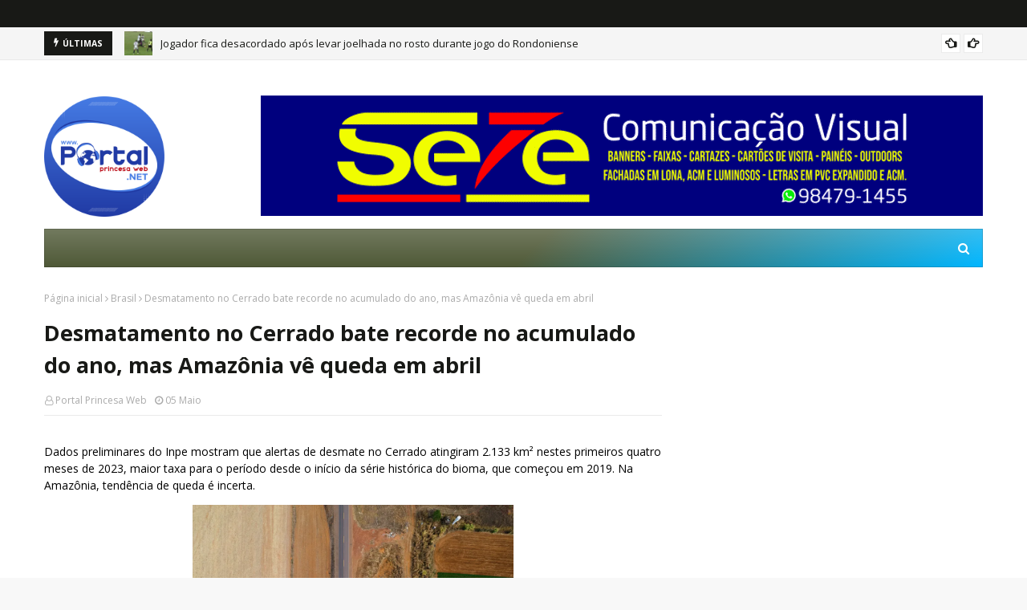

--- FILE ---
content_type: text/javascript; charset=UTF-8
request_url: https://www.portalprincesaweb.net/feeds/posts/default?max-results=3&start-index=1&alt=json-in-script&callback=jQuery1124020616024956710843_1769086093226&_=1769086093227
body_size: 9420
content:
// API callback
jQuery1124020616024956710843_1769086093226({"version":"1.0","encoding":"UTF-8","feed":{"xmlns":"http://www.w3.org/2005/Atom","xmlns$openSearch":"http://a9.com/-/spec/opensearchrss/1.0/","xmlns$blogger":"http://schemas.google.com/blogger/2008","xmlns$georss":"http://www.georss.org/georss","xmlns$gd":"http://schemas.google.com/g/2005","xmlns$thr":"http://purl.org/syndication/thread/1.0","id":{"$t":"tag:blogger.com,1999:blog-6295875927131140036"},"updated":{"$t":"2026-01-22T08:46:24.407-04:00"},"category":[{"term":"Notícias"},{"term":"Alta Floresta"},{"term":"Rondônia"},{"term":"Brasil"},{"term":"Policial"},{"term":"Zona da Mata"},{"term":"Rolim de Moura"},{"term":"Mundo"},{"term":"Esportes"},{"term":"Porto Velho"},{"term":"Entretenimento"},{"term":"Ciência \u0026 Tecnologia"},{"term":"Internacional"},{"term":"Política"},{"term":"Cacoal"},{"term":"Vilhena"},{"term":"Ji-Paraná"},{"term":"rondonia"},{"term":"Cinema"},{"term":"Saúde"},{"term":"Música"},{"term":"Nova Brasilândia"},{"term":"Santa Luzia"},{"term":"Ariquemes"},{"term":"Alto Alegre"},{"term":"Alta Alegre"},{"term":"Brasilia"},{"term":"Pimenta Bueno"},{"term":"Rondônia."},{"term":"São Miguel do Guaporé"},{"term":"Geral"},{"term":"Mortes"},{"term":"São Paulo"},{"term":"Japão"},{"term":"Jaru"},{"term":"Vídeos"},{"term":"Brasília"},{"term":"Eleição"},{"term":"Mega-sena"},{"term":"Abordagem"},{"term":"EUA"},{"term":"Eventos"},{"term":"Futebol"},{"term":"Mato Grosso"},{"term":"Morte"},{"term":"Protestos"},{"term":"Terremoto"},{"term":"Guajará-Mirim"},{"term":"Nova Mamoré"},{"term":"Usina Nuclear"},{"term":"NASA"},{"term":"Operação"},{"term":"Cacaol"},{"term":"Fotos"},{"term":"Síria"},{"term":"Vulcão"},{"term":"Assassinato"},{"term":"BRAISL"},{"term":"Filme"},{"term":"Pictures"},{"term":"Prisão"},{"term":"Rio Grande do Sul"},{"term":"Rio de Janeiro"},{"term":"Alvorada do Oeste"},{"term":"Caminhão"},{"term":"Castanheiras"},{"term":"Enchentes"},{"term":"Fukushima"},{"term":"Hackers"},{"term":"Jovem"},{"term":"Líbia"},{"term":"Ministério Público"},{"term":"Novo Horizonte D'Oeste"},{"term":"Ouro Preto do Oeste"},{"term":"Presidente Médici"},{"term":"Projeto"},{"term":"Santa Lizia"},{"term":"Ônibus Espacial"},{"term":"BR-364"},{"term":"Buritis"},{"term":"Carnaval"},{"term":"China"},{"term":"Chuvas"},{"term":"Colorado do Oeste"},{"term":"Escola"},{"term":"Explosão"},{"term":"Feridos"},{"term":"Google"},{"term":"Governo"},{"term":"Migrantinópolis"},{"term":"Paquistão"},{"term":"Parecis"},{"term":"Ponte"},{"term":"Presos"},{"term":"São Francisco do Guaporé"},{"term":"Assalto"},{"term":"Ataque"},{"term":"Atentado"},{"term":"Avião"},{"term":"Bactéria"},{"term":"Britney Spears"},{"term":"Cacaulândia"},{"term":"Candeias do Jamari"},{"term":"Capa"},{"term":"Cerejeiras"},{"term":"Cinzas"},{"term":"Comunidade Ativa"},{"term":"Conselho Tutelar"},{"term":"Copa América"},{"term":"Drogas"},{"term":"Endeavour"},{"term":"Espigão do Oeste"},{"term":"Estudante"},{"term":"Facebook"},{"term":"Greve"},{"term":"Nova Brasilandia"},{"term":"Ouro Preto"},{"term":"Pesquisa"},{"term":"Presidente"},{"term":"Rio Madeira"},{"term":"Seleção Brasileira"},{"term":"UNIR"},{"term":"Vídeo"},{"term":"cujubim"},{"term":"Amazonas"},{"term":"Assembleia Geral"},{"term":"Atropelamento"},{"term":"Banco do Brasil"},{"term":"Barcelona"},{"term":"Boate Kiss"},{"term":"Campeonato Rondoniense"},{"term":"Comodoro"},{"term":"Conferência"},{"term":"Confronto"},{"term":"Copa AMPI"},{"term":"Costa Marques"},{"term":"Deputado"},{"term":"Descoberta"},{"term":"Dilma"},{"term":"E.coli"},{"term":"Educação"},{"term":"Egito"},{"term":"Enem"},{"term":"Europa"},{"term":"Governador Confúcio Moura"},{"term":"Grêmio"},{"term":"Hospital"},{"term":"Incêndios"},{"term":"Internet"},{"term":"Internet Explorer"},{"term":"Investimento"},{"term":"Ji-Parana"},{"term":"Justiça"},{"term":"Lady Gaga"},{"term":"Lançamento"},{"term":"Libertadores"},{"term":"Lua"},{"term":"Machadinho D'Oeste"},{"term":"Manifestantes"},{"term":"Manifestações"},{"term":"Monte Negro"},{"term":"Médicos"},{"term":"Novo Single"},{"term":"ONU"},{"term":"Osama Bin Laden"},{"term":"Prefeitura"},{"term":"Publicidade"},{"term":"Radiação"},{"term":"Rio"},{"term":"Santa Catarina"},{"term":"Santa Maria"},{"term":"Shakira"},{"term":"Show"},{"term":"Theobroma"},{"term":"Tornados"},{"term":"Tragédia"},{"term":"Tsuname"},{"term":"Urupá"},{"term":"Usina Hidrelétrica de Jirau"},{"term":"Vaticano"},{"term":"Vitimas"},{"term":"YouTube"},{"term":"manaus"},{"term":"Ônibus"},{"term":"Última Missão"},{"term":"Alta Floresta D'Oeste"},{"term":"Alto Paraíso"},{"term":"Asteróide"},{"term":"Astronautas"},{"term":"Aumento Salarial"},{"term":"Austrália"},{"term":"Aviões"},{"term":"Boca de Fumo"},{"term":"Bombeiros"},{"term":"Caixa Econômica"},{"term":"Campeonato Gaúcho"},{"term":"Campeão"},{"term":"Carros"},{"term":"Classificação"},{"term":"Colisão"},{"term":"Commebol"},{"term":"Comunicado"},{"term":"Congresso"},{"term":"Convocação"},{"term":"Coreia do Norte"},{"term":"Corinthians"},{"term":"Corpos"},{"term":"Crianças"},{"term":"Cursos"},{"term":"Dengue"},{"term":"Discovery"},{"term":"Doenças"},{"term":"Droga"},{"term":"Dívidas"},{"term":"Econômia"},{"term":"Eliminação"},{"term":"Empresário"},{"term":"Escócia"},{"term":"Espanha"},{"term":"Estreia"},{"term":"Estudo"},{"term":"Ex-prefeito"},{"term":"Exército"},{"term":"FMI"},{"term":"Falha"},{"term":"Firefox"},{"term":"Flórida"},{"term":"Força Aérea Brasileira"},{"term":"França"},{"term":"Fraude"},{"term":"Fórmula1"},{"term":"Gado"},{"term":"Governo de Rondônia"},{"term":"Hosni Mubarak"},{"term":"Ibama"},{"term":"Invasão"},{"term":"Islândia"},{"term":"Iémen"},{"term":"José Alencar"},{"term":"Katy Perry"},{"term":"Loteria"},{"term":"Líder"},{"term":"MPT"},{"term":"Maníaco"},{"term":"Marte"},{"term":"Mato GROSSO DO Sul"},{"term":"Medicamentos"},{"term":"Microsoft"},{"term":"Migrantinópolis."},{"term":"Mortos"},{"term":"México"},{"term":"Nova  Zelândia"},{"term":"Nova Brasilândia do Oeste"},{"term":"Novela"},{"term":"Novo Horizonte D’Oeste"},{"term":"Novo Horizonte do D'Oeste"},{"term":"Novo Horizonte do Oeste"},{"term":"OTAN"},{"term":"Oscar"},{"term":"PF"},{"term":"PRF"},{"term":"Papa"},{"term":"Papa Francisco"},{"term":"Paraná"},{"term":"Primavera de Rondônia"},{"term":"Prostituição"},{"term":"Pânico 4"},{"term":"Radio Princesa Web"},{"term":"Record"},{"term":"Rede Globo"},{"term":"Rio Branco"},{"term":"Rodovias Federais"},{"term":"Roubo"},{"term":"Seringueiras"},{"term":"Suicida"},{"term":"Suicídio"},{"term":"Tablets"},{"term":"Tiroteio"},{"term":"Trabalhadores"},{"term":"Trem"},{"term":"Trânsito"},{"term":"Twitter"},{"term":"U2"},{"term":"União Européia"},{"term":"Usina Hidrelétrica"},{"term":"Usuários"},{"term":"Vacinação"},{"term":"Vale do Paraíso"},{"term":"Viadutos"},{"term":"Videos do YouTube"},{"term":"Vírus"},{"term":"Vôo"},{"term":"not"},{"term":"sorteio"},{"term":"Água"},{"term":"ARON"},{"term":"Acre"},{"term":"Amazonia"},{"term":"Armas"},{"term":"Assassino"},{"term":"Asteróides"},{"term":"Astrônomos"},{"term":"Ataques"},{"term":"Aterrissagem"},{"term":"Atriz"},{"term":"Audiência"},{"term":"Autoridades"},{"term":"Aviões Não Tripulados"},{"term":"Aviões-foquete"},{"term":"Avril Lavigne"},{"term":"Aço"},{"term":"BBB11"},{"term":"Bahia"},{"term":"Baleias"},{"term":"Banco"},{"term":"Banda"},{"term":"Banda Toxina"},{"term":"Barack Obama"},{"term":"Beija-Flor"},{"term":"Belo Horizonte"},{"term":"Big Brother Brasil"},{"term":"Bilheterias"},{"term":"Blogger"},{"term":"Boletos"},{"term":"Bolívia"},{"term":"Bomba"},{"term":"Brasileiros"},{"term":"Brasileirão"},{"term":"Brasilândia"},{"term":"Breaking Dawn"},{"term":"Bueiro"},{"term":"Buscas"},{"term":"CD"},{"term":"CNJ"},{"term":"CO2"},{"term":"CPA"},{"term":"Cabul"},{"term":"Cadáver"},{"term":"Caixa Eletrônico"},{"term":"Caixa Preta"},{"term":"Caminhões"},{"term":"Campeonato Paulista"},{"term":"Campeã"},{"term":"Cancelados"},{"term":"Cantores"},{"term":"Capotamento"},{"term":"Caramujo Africano"},{"term":"Cardeais"},{"term":"Carlos Slim"},{"term":"Carne Bovina"},{"term":"Carro"},{"term":"Carteira Nacional de Habilitação"},{"term":"Casas Populares"},{"term":"Casta Marques"},{"term":"Castanheira"},{"term":"Catherine Zeta-Jones"},{"term":"Cavalgada de Alta Floresta"},{"term":"Charlie Brown Jr."},{"term":"Chefe"},{"term":"Cheques"},{"term":"Chile"},{"term":"Christchurch"},{"term":"Christina Aguilera"},{"term":"Chupinguaia"},{"term":"Chuva"},{"term":"Chuva de Ovos"},{"term":"Cidade"},{"term":"Cirurgia Plástica"},{"term":"Clone"},{"term":"Combates"},{"term":"Compra"},{"term":"Compra de ações"},{"term":"Computadores"},{"term":"Concursos"},{"term":"Conselho"},{"term":"Construção"},{"term":"Contagem Regressiva"},{"term":"Convênios"},{"term":"Cooperativa"},{"term":"Copa das Confederações"},{"term":"Copa de 2014"},{"term":"Copa do Brasil"},{"term":"Copa do Mundo"},{"term":"Corrupção"},{"term":"Coruja"},{"term":"Corumbiara"},{"term":"Crescimento"},{"term":"Crimes Virtuais"},{"term":"Croácia"},{"term":"Cruzeiro"},{"term":"Cruzeiro do Sul"},{"term":"Curitiba"},{"term":"Código Florestal"},{"term":"Daniele Suzuki"},{"term":"Defesa Civil"},{"term":"Delegado"},{"term":"Demi Lovato"},{"term":"Denuncia"},{"term":"Deputada"},{"term":"Derra"},{"term":"Desaparecimento"},{"term":"Desiste"},{"term":"Deslizamento"},{"term":"Desmatamento"},{"term":"Destruição"},{"term":"Detran"},{"term":"Dinossauros"},{"term":"Distrito de Extrema"},{"term":"Divórcio"},{"term":"Doença de Still"},{"term":"Dulce María"},{"term":"Dupla"},{"term":"E-mail"},{"term":"ESPIGÃO"},{"term":"Ebooks"},{"term":"Eduardo Valverde(PT)"},{"term":"Efeito Estufa"},{"term":"Elementos"},{"term":"Eletrobrás Rondônia"},{"term":"Embrapa"},{"term":"Eminem"},{"term":"Emissão"},{"term":"Empate"},{"term":"Empresa"},{"term":"Empréstimo"},{"term":"Encontro"},{"term":"Energia"},{"term":"Enforcamento"},{"term":"Enterro"},{"term":"Epifânia Barbosa"},{"term":"Erosão"},{"term":"Erro de Português"},{"term":"Escolas"},{"term":"Especialista"},{"term":"Espirito Santo"},{"term":"Estrada"},{"term":"Estrupos"},{"term":"Estrutura Administrativa"},{"term":"Estádio de Futebol"},{"term":"Estúdio"},{"term":"Europeus"},{"term":"Ex-ministro"},{"term":"Ex-namorado"},{"term":"Exame"},{"term":"Expoalta"},{"term":"Exportações"},{"term":"FIMCA"},{"term":"Falhas"},{"term":"Falta de Funcionários."},{"term":"Famosos"},{"term":"Fazenda"},{"term":"Febre do Nilo Ocidental"},{"term":"Feijão"},{"term":"Feriado"},{"term":"Fernando Alonso"},{"term":"Ferrovia"},{"term":"Fevereiro"},{"term":"Fiat"},{"term":"Filha de Roberto Carlos"},{"term":"Filha de Vinícios de Moraes"},{"term":"Final"},{"term":"Fio de Energia"},{"term":"Fluminense"},{"term":"Fogo"},{"term":"Foragido"},{"term":"Força Tarefa"},{"term":"Fred"},{"term":"Frio"},{"term":"Funk"},{"term":"G8"},{"term":"GP da Austrália"},{"term":"Gabinete Dentário"},{"term":"Gadafi"},{"term":"Garimpeiros"},{"term":"Genes Humanos"},{"term":"Gmail"},{"term":"Gravadora"},{"term":"Gre-Nal"},{"term":"HSBC"},{"term":"Haitianos"},{"term":"Hesitação"},{"term":"Hidrelétrica"},{"term":"Hino Nacional"},{"term":"Holanda"},{"term":"Hollywood"},{"term":"Hospital João Paulo II"},{"term":"Hospital Municipal"},{"term":"Hugo Chávez"},{"term":"Hugo Pena e Gabriel"},{"term":"ILC"},{"term":"Idade"},{"term":"Igreja"},{"term":"Imagens"},{"term":"Imigrantes"},{"term":"Indígenas"},{"term":"Infraero"},{"term":"Inscrições"},{"term":"Insetos"},{"term":"Internet 4G"},{"term":"Internet."},{"term":"Investigação"},{"term":"Iraque"},{"term":"Israel"},{"term":"Itapuã do Oeste"},{"term":"Itpuã do Oeste"},{"term":"Iêmen"},{"term":"Jaci-Paraná"},{"term":"Jaques Testoni"},{"term":"Jennifer López"},{"term":"Jeruzalém"},{"term":"Joe Jonas"},{"term":"Jogo"},{"term":"Jordânia"},{"term":"Jornal"},{"term":"Jornalista"},{"term":"Justin Bieber"},{"term":"Jí-Paraná"},{"term":"Kadhafi"},{"term":"Kandahar"},{"term":"Kate"},{"term":"Kathryn Bigelow"},{"term":"Ke$ha"},{"term":"Kit"},{"term":"Laboratórios"},{"term":"Ladrões"},{"term":"Lady Antebellum"},{"term":"Lago"},{"term":"Leilão"},{"term":"Leite"},{"term":"Leão-marinho"},{"term":"Libia"},{"term":"Licitação"},{"term":"Liderança"},{"term":"Liga dos Campeões da Europa"},{"term":"Lindsay Lohan"},{"term":"Lista"},{"term":"Londres"},{"term":"Lua de Mel"},{"term":"Luciana de Moraes"},{"term":"Luciano Moreira"},{"term":"Líbano"},{"term":"MCC"},{"term":"MEC"},{"term":"MG"},{"term":"MSN"},{"term":"Maio"},{"term":"Mais bem pagos"},{"term":"Malhação"},{"term":"Malásia"},{"term":"Mamíferos"},{"term":"Mangueira"},{"term":"Manutenção"},{"term":"Maoístas"},{"term":"Margaret Thatcher"},{"term":"Maria Cecília e Rodolfo"},{"term":"Medicamentos Vencidos"},{"term":"Meio Ambiente"},{"term":"Meteoro"},{"term":"Meteorologia"},{"term":"Miammar"},{"term":"Migrantinopólis"},{"term":"Miley Cyrus"},{"term":"Minaj"},{"term":"Ministro Andreazza"},{"term":"Mirante da Serra"},{"term":"Misrata"},{"term":"Mladic"},{"term":"Mocidade Alegre"},{"term":"Motel"},{"term":"Moto Grosso"},{"term":"Motocross"},{"term":"Mumbai"},{"term":"Mundial Sub-20"},{"term":"Negócios de Ocasião"},{"term":"Nova Deli"},{"term":"Nova Zelândia"},{"term":"Novo Horizonte"},{"term":"Novos"},{"term":"Nuvens"},{"term":"Números"},{"term":"Obras"},{"term":"Ollanta Humala"},{"term":"Operário"},{"term":"Ordem de Serviço"},{"term":"Orfanato"},{"term":"Orkut"},{"term":"P-50"},{"term":"PEC 37"},{"term":"PIB"},{"term":"PT"},{"term":"Papa Bento XVI"},{"term":"Papua"},{"term":"Paquistaneses"},{"term":"Parada Cardíaca"},{"term":"Paralisação Nacional"},{"term":"Parceria"},{"term":"Parintins"},{"term":"Pará"},{"term":"Passageiros"},{"term":"Passagem"},{"term":"Passeata"},{"term":"Pecuária."},{"term":"Pele"},{"term":"Pernambuco"},{"term":"Peru"},{"term":"Peshawar"},{"term":"Peñarol"},{"term":"Pimenteiras"},{"term":"Pimenteris"},{"term":"Pink"},{"term":"Planeta"},{"term":"Planetas"},{"term":"Plantação de Maconha"},{"term":"PlayStation Network"},{"term":"Porto Alegre"},{"term":"Porto Esperidião"},{"term":"Porto Seguro"},{"term":"Posto de Combustível"},{"term":"Potências"},{"term":"Pouso de Emergência"},{"term":"Poyang"},{"term":"Praça do Redondo"},{"term":"Presídio"},{"term":"Presídio Urso Branco"},{"term":"Previsão de Decolagem"},{"term":"Privatização de Água"},{"term":"Problema Técnico"},{"term":"Produção Brasileira"},{"term":"Professores"},{"term":"Programa"},{"term":"Projeto de Lei"},{"term":"Promotor"},{"term":"Pronatec"},{"term":"Prédios"},{"term":"Qantas"},{"term":"Quadra de Areia"},{"term":"Quasar"},{"term":"Queda"},{"term":"Queimadas"},{"term":"Real Madrid"},{"term":"Realengo"},{"term":"Rebaixamento"},{"term":"Rebecca Black"},{"term":"Rebeldes líbios"},{"term":"Reclamações"},{"term":"RedeTV"},{"term":"Reformas"},{"term":"Reino Unido"},{"term":"Renúncia"},{"term":"Retirado"},{"term":"Reunião"},{"term":"Revista"},{"term":"Revista Forbes"},{"term":"Rim"},{"term":"Rio Grande do Norte"},{"term":"Rio Machado"},{"term":"Rio Nilo"},{"term":"Rio-Paris"},{"term":"River Plate"},{"term":"Robôs"},{"term":"Rogério Ceni"},{"term":"Rádio Interativa FM"},{"term":"SEMED"},{"term":"STF"},{"term":"Salvador"},{"term":"Sanaa"},{"term":"Santo Antônio"},{"term":"Santos"},{"term":"Sapo"},{"term":"Satélite"},{"term":"Seagri"},{"term":"Seca"},{"term":"Secretaria de Educação"},{"term":"Secretário de Educação"},{"term":"Segurança"},{"term":"Segurança Pública"},{"term":"Seminario"},{"term":"Seminário"},{"term":"Sequestro"},{"term":"Sidney Lumet"},{"term":"Simulação"},{"term":"Sindicato"},{"term":"Sintero"},{"term":"Sistema Solar"},{"term":"Site"},{"term":"Sol"},{"term":"Soldados"},{"term":"Sony"},{"term":"Sul"},{"term":"Supendem"},{"term":"Suspeito"},{"term":"Symantec"},{"term":"São Luiz"},{"term":"São Miguel"},{"term":"Sérgio Cabral"},{"term":"Sítio"},{"term":"TAM"},{"term":"TIM"},{"term":"Tabela Periódica"},{"term":"Tanques"},{"term":"Tarilândia"},{"term":"Teixeirópolis"},{"term":"Telecentro"},{"term":"Telecomunicações"},{"term":"Telefonia"},{"term":"Teleguiados"},{"term":"Telescópio Hubble"},{"term":"Temporal"},{"term":"Terremoto\f\u000B\u0012\u0006Mortes\f\u000B\u0012\u0007Espanha"},{"term":"Tetra-Campeão"},{"term":"Till The World Ends"},{"term":"Tomada"},{"term":"Torre de Transmissão"},{"term":"Trabalho Infantil"},{"term":"Tremor"},{"term":"Tributos"},{"term":"Tráfico de Drogas"},{"term":"Turnê"},{"term":"Turquia"},{"term":"Túlio Maravilha"},{"term":"Uruguai"},{"term":"Usinas"},{"term":"Vaca"},{"term":"Vale do Anari"},{"term":"Valência"},{"term":"Vandalismo"},{"term":"Vela do Jamari"},{"term":"Velozes e Furiosos 5"},{"term":"Vendida"},{"term":"Venezuela"},{"term":"Verba"},{"term":"Vereadores"},{"term":"Veículos"},{"term":"Video"},{"term":"Vocalista"},{"term":"Volta"},{"term":"Voos"},{"term":"Votação"},{"term":"Várzea Grande"},{"term":"Vítimas"},{"term":"Warner Music Group"},{"term":"Willian"},{"term":"Yahoo"},{"term":"brasl"},{"term":"cocoal"},{"term":"conectados"},{"term":"economia"},{"term":"iPad 2"},{"term":"ranking 2011"},{"term":"saude"},{"term":"w"},{"term":"África Oriental"},{"term":"Árvores"},{"term":"Índia"},{"term":"Ônibus Espacial Discovery"}],"title":{"type":"text","$t":"Portal Princesa Web"},"subtitle":{"type":"html","$t":"Alta Floresta D'Oeste - RO"},"link":[{"rel":"http://schemas.google.com/g/2005#feed","type":"application/atom+xml","href":"https:\/\/www.portalprincesaweb.net\/feeds\/posts\/default"},{"rel":"self","type":"application/atom+xml","href":"https:\/\/www.blogger.com\/feeds\/6295875927131140036\/posts\/default?alt=json-in-script\u0026max-results=3"},{"rel":"alternate","type":"text/html","href":"https:\/\/www.portalprincesaweb.net\/"},{"rel":"hub","href":"http://pubsubhubbub.appspot.com/"},{"rel":"next","type":"application/atom+xml","href":"https:\/\/www.blogger.com\/feeds\/6295875927131140036\/posts\/default?alt=json-in-script\u0026start-index=4\u0026max-results=3"}],"author":[{"name":{"$t":"Unknown"},"email":{"$t":"noreply@blogger.com"},"gd$image":{"rel":"http://schemas.google.com/g/2005#thumbnail","width":"16","height":"16","src":"https:\/\/img1.blogblog.com\/img\/b16-rounded.gif"}}],"generator":{"version":"7.00","uri":"http://www.blogger.com","$t":"Blogger"},"openSearch$totalResults":{"$t":"16760"},"openSearch$startIndex":{"$t":"1"},"openSearch$itemsPerPage":{"$t":"3"},"entry":[{"id":{"$t":"tag:blogger.com,1999:blog-6295875927131140036.post-4035425765861115703"},"published":{"$t":"2026-01-22T08:46:00.000-04:00"},"updated":{"$t":"2026-01-22T08:46:24.299-04:00"},"title":{"type":"text","$t":" Jogador fica desacordado após levar joelhada no rosto durante jogo do Rondoniense"},"content":{"type":"html","$t":"\u003Cp\u003E\u0026nbsp;Jogo aconteceu nesta quarta-feira (21), em Porto Velho. Karl se chocou com o zagueiro Athyla, camisa 3 do Porto Velho.\u003C\/p\u003E\u003Cp\u003E\u003C\/p\u003E\u003Cdiv class=\"separator\" style=\"clear: both; text-align: center;\"\u003E\u003Ca href=\"https:\/\/blogger.googleusercontent.com\/img\/a\/AVvXsEiuMMMnl7MPbfZCnEvd1_FG1drrRjZbO1ZMJV3kkb8n0qXRpRztlRM7TYxtQnLQtsitN7KoIVACgY3Wz739Sw3KVOrH4JtIRfOkizcB3zb8EK5TA5-1tKBUnxf4ZreEs48vzc-zguPQX6OVaD4mpjwSW6cnmZFCK8qNXrrIPq4_RwXCdV8aQQOjSVmErhU4\" style=\"margin-left: 1em; margin-right: 1em;\"\u003E\u003Cimg alt=\"\" data-original-height=\"984\" data-original-width=\"984\" height=\"400\" src=\"https:\/\/blogger.googleusercontent.com\/img\/a\/AVvXsEiuMMMnl7MPbfZCnEvd1_FG1drrRjZbO1ZMJV3kkb8n0qXRpRztlRM7TYxtQnLQtsitN7KoIVACgY3Wz739Sw3KVOrH4JtIRfOkizcB3zb8EK5TA5-1tKBUnxf4ZreEs48vzc-zguPQX6OVaD4mpjwSW6cnmZFCK8qNXrrIPq4_RwXCdV8aQQOjSVmErhU4=w400-h400\" width=\"400\" \/\u003E\u003C\/a\u003E\u003C\/div\u003E\u003Cbr \/\u003EO meia Karl Mboudou, do Barcelona-RO, ficou desacordado após levar uma joelhada no rosto durante a partida contra o Porto Velho, válida pela segunda rodada do Campeonato Rondoniense. O jogo aconteceu nesta quarta-feira (21), em Porto Velho.\u003Cp\u003E\u003C\/p\u003E\u003Cp\u003E\u003Cbr \/\u003E\u003C\/p\u003E\u003Cp\u003EO lance ocorreu aos 22 minutos do primeiro tempo. Karl se chocou com o zagueiro Athyla, camisa 3 do Porto Velho. Durante a disputa de bola, o joelho do defensor atingiu o rosto do jogador do Barcelona, que caiu no gramado já desacordado.\u003C\/p\u003E\u003Cp\u003E\u003Cbr \/\u003E\u003C\/p\u003E\u003Cp\u003EO atleta recebeu atendimento médico imediato das equipes dos dois clubes e também dos profissionais de primeiros socorros da ambulância que estava de plantão no estádio. Após os primeiros cuidados, Karl recuperou a consciência ainda dentro da ambulância.\u003C\/p\u003E\u003Cp\u003EFonte: Portal Princesa Web com g1 RO\u003C\/p\u003E\u003Cdiv class=\"separator\" style=\"clear: both; text-align: center;\"\u003E\u003Ciframe allowfullscreen='allowfullscreen' webkitallowfullscreen='webkitallowfullscreen' mozallowfullscreen='mozallowfullscreen' width='320' height='266' src='https:\/\/www.blogger.com\/video.g?token=AD6v5dyrhFKsUzp_mDgM4dpHhGk3EA86osUb7xXw1oclR4LBeUF9fvLgDQ9oZ1AGgBKiTWlBuIKbWXXgOLdptRbAXg' class='b-hbp-video b-uploaded' frameborder='0'\u003E\u003C\/iframe\u003E\u003C\/div\u003E\u003Cbr \/\u003E\u003Cp\u003E\u003Cbr \/\u003E\u003C\/p\u003E\u003Cp\u003E\u003Cbr \/\u003E\u003C\/p\u003E\u003Cp\u003E\u003C\/p\u003E\u003Cdiv class=\"separator\" style=\"clear: both; text-align: center;\"\u003E\u003Ca href=\"https:\/\/blogger.googleusercontent.com\/img\/a\/AVvXsEiKIh7AdsN_fUFURcoiFnTotYy6GnizETmNJKSgcKNVF1VsS4Qyzdsqa8Z33XvJnrjE9n1lAQ1PwGVUoO_tnOh9tuNeE3DX1trw04VJ5wOAIZGUOiFQ2FnzMNgR9hOYWWleM1Mbkam8FdZBW1aYBjXAomqpdgQ5ju6qqlUUwU_W2Tga2fMs3YEpieM4fsFm\" style=\"margin-left: 1em; margin-right: 1em;\"\u003E\u003Cimg alt=\"\" data-original-height=\"1079\" data-original-width=\"1080\" height=\"240\" src=\"https:\/\/blogger.googleusercontent.com\/img\/a\/AVvXsEiKIh7AdsN_fUFURcoiFnTotYy6GnizETmNJKSgcKNVF1VsS4Qyzdsqa8Z33XvJnrjE9n1lAQ1PwGVUoO_tnOh9tuNeE3DX1trw04VJ5wOAIZGUOiFQ2FnzMNgR9hOYWWleM1Mbkam8FdZBW1aYBjXAomqpdgQ5ju6qqlUUwU_W2Tga2fMs3YEpieM4fsFm\" width=\"240\" \/\u003E\u003C\/a\u003E\u003C\/div\u003E\u003Cbr \/\u003E\u003Cbr \/\u003E\u003Cp\u003E\u003C\/p\u003E"},"link":[{"rel":"replies","type":"application/atom+xml","href":"https:\/\/www.portalprincesaweb.net\/feeds\/4035425765861115703\/comments\/default","title":"Postar comentários"},{"rel":"replies","type":"text/html","href":"https:\/\/www.portalprincesaweb.net\/2026\/01\/jogador-fica-desacordado-apos-levar.html#comment-form","title":"0 Comentários"},{"rel":"edit","type":"application/atom+xml","href":"https:\/\/www.blogger.com\/feeds\/6295875927131140036\/posts\/default\/4035425765861115703"},{"rel":"self","type":"application/atom+xml","href":"https:\/\/www.blogger.com\/feeds\/6295875927131140036\/posts\/default\/4035425765861115703"},{"rel":"alternate","type":"text/html","href":"https:\/\/www.portalprincesaweb.net\/2026\/01\/jogador-fica-desacordado-apos-levar.html","title":" Jogador fica desacordado após levar joelhada no rosto durante jogo do Rondoniense"}],"author":[{"name":{"$t":"Unknown"},"email":{"$t":"noreply@blogger.com"},"gd$image":{"rel":"http://schemas.google.com/g/2005#thumbnail","width":"16","height":"16","src":"https:\/\/img1.blogblog.com\/img\/b16-rounded.gif"}}],"media$thumbnail":{"xmlns$media":"http://search.yahoo.com/mrss/","url":"https:\/\/blogger.googleusercontent.com\/img\/a\/AVvXsEiuMMMnl7MPbfZCnEvd1_FG1drrRjZbO1ZMJV3kkb8n0qXRpRztlRM7TYxtQnLQtsitN7KoIVACgY3Wz739Sw3KVOrH4JtIRfOkizcB3zb8EK5TA5-1tKBUnxf4ZreEs48vzc-zguPQX6OVaD4mpjwSW6cnmZFCK8qNXrrIPq4_RwXCdV8aQQOjSVmErhU4=s72-w400-h400-c","height":"72","width":"72"},"thr$total":{"$t":"0"}},{"id":{"$t":"tag:blogger.com,1999:blog-6295875927131140036.post-7938677506748352632"},"published":{"$t":"2026-01-22T08:32:00.000-04:00"},"updated":{"$t":"2026-01-22T08:32:41.827-04:00"},"title":{"type":"text","$t":"Ex-prefeito morre após ser atropelado pelo próprio veículo em RO"},"content":{"type":"html","$t":"\u003Cdiv\u003ESuspeita é que o automóvel não estava devidamente engatado ou teve falha no freio. Ele foi socorrido e encaminhado ao hospital municipal, mas não resistiu aos ferimentos.\u003C\/div\u003E\u003Cdiv\u003E\u003Cdiv class=\"separator\" style=\"clear: both; text-align: center;\"\u003E\u003Ca href=\"https:\/\/blogger.googleusercontent.com\/img\/a\/AVvXsEiIOD-v-7hPrEWNPIywP-g_clHEL6l68WW5LNxCHCYnL6Adsf6dxm9JahBrcgNY1_Cg0wSMabbKB8t-cuyXhZBtpPgdKZfS4n8QNfoIx3jZlBfnP98sy1IcPCqO4_GMhEF6ts_HAyVWRTiZnrrw4eoPDmglYaN2iElcDBOrt08aCXD3TF5j57WD8RDs2ujr\" style=\"margin-left: 1em; margin-right: 1em;\"\u003E\u003Cimg alt=\"\" data-original-height=\"554\" data-original-width=\"984\" height=\"225\" src=\"https:\/\/blogger.googleusercontent.com\/img\/a\/AVvXsEiIOD-v-7hPrEWNPIywP-g_clHEL6l68WW5LNxCHCYnL6Adsf6dxm9JahBrcgNY1_Cg0wSMabbKB8t-cuyXhZBtpPgdKZfS4n8QNfoIx3jZlBfnP98sy1IcPCqO4_GMhEF6ts_HAyVWRTiZnrrw4eoPDmglYaN2iElcDBOrt08aCXD3TF5j57WD8RDs2ujr=w400-h225\" width=\"400\" \/\u003E\u003C\/a\u003E\u003C\/div\u003E\u003Cbr \/\u003E\u003Cdiv\u003EO ex-prefeito de Colorado do Oeste (RO), Anedino Carlos Pereira, de 56 anos, conhecido como Anedino da Farmácia, morreu na manhã desta quarta-feira (21), após sofrer um acidente de trânsito no centro do município.\u003C\/div\u003E\u003Cdiv\u003E\u003Cbr \/\u003E\u003C\/div\u003E\u003Cdiv\u003ESegundo o Corpo de Bombeiros, a caminhonete de Anedino começou a se mover sozinha após ele descer do veículo. A suspeita é que o automóvel não estava devidamente engatado ou teve falha no freio. Ao tentar retornar, o ex-prefeito caiu, foi atingido pela porta e acabou sendo atropelado pelo próprio veículo.\u003C\/div\u003E\u003Cdiv\u003E\u003Cbr \/\u003E\u003C\/div\u003E\u003Cdiv\u003EEle foi socorrido e encaminhado ao hospital municipal, mas não resistiu aos ferimentos.\u003C\/div\u003E\u003Cdiv\u003E\u003Cbr \/\u003E\u003C\/div\u003E\u003Cdiv\u003EAnedino Carlos Pereira Júnior foi o sétimo prefeito de Colorado do Oeste. Ele foi eleito em 2008 e assumiu o cargo em janeiro de 2009, permanecendo até dezembro de 2012. Reeleito, administrou o município de 2013 a 2016.\u003C\/div\u003E\u003Cdiv\u003E\u003Cbr \/\u003E\u003C\/div\u003E\u003C\/div\u003E\u003Cdiv\u003E\u003Cbr \/\u003E\u003C\/div\u003E\u003Cdiv\u003E\u003Cdiv\u003ENota de pesar\u003C\/div\u003E\u003Cdiv\u003EA Associação Rondoniense de Municípios (Arom) emitiu nota de pesar lamentando a morte do ex-prefeito. A entidade se solidarizou com familiares, amigos e moradores de Colorado do Oeste, destacando a trajetória de Anedino no serviço público e sua contribuição para o desenvolvimento do município e a melhoria da qualidade de vida da população.\u003C\/div\u003E\u003C\/div\u003E\u003Cdiv\u003E\u003Cbr \/\u003E\u003C\/div\u003E\u003Cdiv\u003EFonte: Portal Princesa Web com g1 RO\u003C\/div\u003E\u003Cdiv\u003E\u003Cbr \/\u003E\u003C\/div\u003E\u003Cdiv\u003E\u003Cdiv class=\"separator\" style=\"clear: both; text-align: center;\"\u003E\u003Ca href=\"https:\/\/blogger.googleusercontent.com\/img\/a\/AVvXsEipl7-zuNGMXMNred2jIuqxAPs3nw4bZmNtVXQ5whVTNvwpKCaiBblmIvWcaP-TjUPZsdVhz-SP_suwTN2gswKAZLvJNOyBWhzt05wMjaEpjWF1wAu1qeoouNnPJBT8Ge0jZBka0YBvuXbqU6re1AmrhVTyPF6QRiu-Ku2Zs4rLohStIp1xDdel1lmqwCh_\" style=\"margin-left: 1em; margin-right: 1em;\"\u003E\u003Cimg alt=\"\" data-original-height=\"1230\" data-original-width=\"984\" height=\"400\" src=\"https:\/\/blogger.googleusercontent.com\/img\/a\/AVvXsEipl7-zuNGMXMNred2jIuqxAPs3nw4bZmNtVXQ5whVTNvwpKCaiBblmIvWcaP-TjUPZsdVhz-SP_suwTN2gswKAZLvJNOyBWhzt05wMjaEpjWF1wAu1qeoouNnPJBT8Ge0jZBka0YBvuXbqU6re1AmrhVTyPF6QRiu-Ku2Zs4rLohStIp1xDdel1lmqwCh_=w320-h400\" width=\"320\" \/\u003E\u003C\/a\u003E\u003C\/div\u003E\u003Cbr \/\u003E\u003Cbr \/\u003E\u003C\/div\u003E\u003Cdiv class=\"separator\" style=\"clear: both; text-align: center;\"\u003E\u003Ciframe allowfullscreen='allowfullscreen' webkitallowfullscreen='webkitallowfullscreen' mozallowfullscreen='mozallowfullscreen' width='320' height='266' src='https:\/\/www.blogger.com\/video.g?token=AD6v5dzNssr3FYKX8QyXn0NtMLlwFoWachO4OCkT39UF5H4E4ExuyzZbvxWG3G7po4irJXpAeJkSknKXINM0AVMfOg' class='b-hbp-video b-uploaded' frameborder='0'\u003E\u003C\/iframe\u003E\u003C\/div\u003E\u003Cbr \/\u003E\u003Cdiv\u003E\u003Cbr \/\u003E\u003C\/div\u003E\u003Cdiv\u003E\u003Cbr \/\u003E\u003C\/div\u003E\u003Cdiv\u003E\u003Cbr \/\u003E\u003C\/div\u003E\u003Cdiv\u003E\u003Cbr \/\u003E\u003C\/div\u003E\u003Cdiv\u003E\u003Cdiv class=\"separator\" style=\"clear: both; text-align: center;\"\u003E\u003Ca href=\"https:\/\/blogger.googleusercontent.com\/img\/a\/AVvXsEgr8B-RT3gRu8uSO1zcJr1cQRiuKMr4CjnLZXElnrDYBCKrs12hiXxtfyM7BFBrNfverzNNU-EU3ChuS41ldN_XBjbVL79nW4fxWpm2pslD0ZnISQaDMB_oQivKuHd6AX9N72NNcxTqFTPpADVj05nkUeM4LLYwU0XjBLCg0lV6B0LAYSqJfj9uQjAd1dC9\" style=\"margin-left: 1em; margin-right: 1em;\"\u003E\u003Cimg alt=\"\" data-original-height=\"1079\" data-original-width=\"1080\" height=\"240\" src=\"https:\/\/blogger.googleusercontent.com\/img\/a\/AVvXsEgr8B-RT3gRu8uSO1zcJr1cQRiuKMr4CjnLZXElnrDYBCKrs12hiXxtfyM7BFBrNfverzNNU-EU3ChuS41ldN_XBjbVL79nW4fxWpm2pslD0ZnISQaDMB_oQivKuHd6AX9N72NNcxTqFTPpADVj05nkUeM4LLYwU0XjBLCg0lV6B0LAYSqJfj9uQjAd1dC9\" width=\"240\" \/\u003E\u003C\/a\u003E\u003C\/div\u003E\u003Cbr \/\u003E\u003Cbr \/\u003E\u003C\/div\u003E"},"link":[{"rel":"replies","type":"application/atom+xml","href":"https:\/\/www.portalprincesaweb.net\/feeds\/7938677506748352632\/comments\/default","title":"Postar comentários"},{"rel":"replies","type":"text/html","href":"https:\/\/www.portalprincesaweb.net\/2026\/01\/ex-prefeito-morre-apos-ser-atropelado.html#comment-form","title":"0 Comentários"},{"rel":"edit","type":"application/atom+xml","href":"https:\/\/www.blogger.com\/feeds\/6295875927131140036\/posts\/default\/7938677506748352632"},{"rel":"self","type":"application/atom+xml","href":"https:\/\/www.blogger.com\/feeds\/6295875927131140036\/posts\/default\/7938677506748352632"},{"rel":"alternate","type":"text/html","href":"https:\/\/www.portalprincesaweb.net\/2026\/01\/ex-prefeito-morre-apos-ser-atropelado.html","title":"Ex-prefeito morre após ser atropelado pelo próprio veículo em RO"}],"author":[{"name":{"$t":"Unknown"},"email":{"$t":"noreply@blogger.com"},"gd$image":{"rel":"http://schemas.google.com/g/2005#thumbnail","width":"16","height":"16","src":"https:\/\/img1.blogblog.com\/img\/b16-rounded.gif"}}],"media$thumbnail":{"xmlns$media":"http://search.yahoo.com/mrss/","url":"https:\/\/blogger.googleusercontent.com\/img\/a\/AVvXsEiIOD-v-7hPrEWNPIywP-g_clHEL6l68WW5LNxCHCYnL6Adsf6dxm9JahBrcgNY1_Cg0wSMabbKB8t-cuyXhZBtpPgdKZfS4n8QNfoIx3jZlBfnP98sy1IcPCqO4_GMhEF6ts_HAyVWRTiZnrrw4eoPDmglYaN2iElcDBOrt08aCXD3TF5j57WD8RDs2ujr=s72-w400-h225-c","height":"72","width":"72"},"thr$total":{"$t":"0"}},{"id":{"$t":"tag:blogger.com,1999:blog-6295875927131140036.post-5631572091441186769"},"published":{"$t":"2026-01-21T08:48:00.007-04:00"},"updated":{"$t":"2026-01-21T08:48:49.906-04:00"},"title":{"type":"text","$t":"Bin Laden” é preso após perseguição e apreensão de crack em Rolim de Moura"},"content":{"type":"html","$t":"\u003Cp\u003E\u0026nbsp;Um homem conhecido pelo apelido de “Bin Laden”, foi detido após uma perseguição e abordagem ocorridas em vias urbanas de Rolim de Moura.\u003C\/p\u003E\u003Cp\u003E\u003C\/p\u003E\u003Cdiv class=\"separator\" style=\"clear: both; text-align: center;\"\u003E\u003Ca href=\"https:\/\/blogger.googleusercontent.com\/img\/a\/AVvXsEgVESv2WXbOZR2F3hy7ijsmuqJDhkaCGuKLoYGPoAuB8drQmfbAdxVC8Tbc88IiwNSx7-vmSHMYvtppKqb_BGYszmRFdG0KArJhw3HRtMcHKnuHeukyjHxL_4CgYUuYrP7IpR04qVuWEaWVryfJOYunNu3J9NhYbJKR17vXGug0wUVZq2MvfdHTPQUeVv4X\" style=\"margin-left: 1em; margin-right: 1em;\"\u003E\u003Cimg alt=\"\" data-original-height=\"181\" data-original-width=\"300\" height=\"241\" src=\"https:\/\/blogger.googleusercontent.com\/img\/a\/AVvXsEgVESv2WXbOZR2F3hy7ijsmuqJDhkaCGuKLoYGPoAuB8drQmfbAdxVC8Tbc88IiwNSx7-vmSHMYvtppKqb_BGYszmRFdG0KArJhw3HRtMcHKnuHeukyjHxL_4CgYUuYrP7IpR04qVuWEaWVryfJOYunNu3J9NhYbJKR17vXGug0wUVZq2MvfdHTPQUeVv4X=w400-h241\" width=\"400\" \/\u003E\u003C\/a\u003E\u003C\/div\u003E\u003Cbr \/\u003EDe acordo com as informações apuradas, o caso teve início quando uma motocicleta Honda Titan, de cor preta, foi vista trafegando em alta velocidade pela Rua Coronel Jorge Teixeira, cruzando a Avenida Rio Madeira. Diante da atitude suspeita, houve acompanhamento do veículo, que foi interceptado na Avenida Sete de Setembro, bairro Beira Rio.\u003Cp\u003E\u003C\/p\u003E\u003Cp\u003E\u003Cbr \/\u003E\u003C\/p\u003E\u003Cp\u003EDurante a abordagem, os policiais encontraram três invólucros contendo substância entorpecente do tipo crack, escondidos na roupa íntima do suspeito. Além da droga, foi localizada a quantia de pouco mais de R$ 1.600 em dinheiro.\u003C\/p\u003E\u003Cp\u003E\u003Cbr \/\u003E\u003C\/p\u003E\u003Cp\u003EQuestionado, Bin Laden alegou que a droga seria para uso pessoal.\u003C\/p\u003E\u003Cp\u003E\u003Cbr \/\u003E\u003C\/p\u003E\u003Cp\u003EO homem foi encaminhado à Unisp de Rolim de Moura, onde a ocorrência foi registrada.\u003C\/p\u003E\u003Cp\u003E\u003Cbr \/\u003E\u003C\/p\u003E\u003Cp\u003EFonte: Portal Princesa Web com\u0026nbsp;Rondonianews\u003C\/p\u003E\u003Cp\u003E\u003Cbr \/\u003E\u003C\/p\u003E\u003Cdiv class=\"separator\" style=\"clear: both; text-align: center;\"\u003E\u003Ciframe allowfullscreen='allowfullscreen' webkitallowfullscreen='webkitallowfullscreen' mozallowfullscreen='mozallowfullscreen' width='320' height='266' src='https:\/\/www.blogger.com\/video.g?token=AD6v5dwh5cgIRRaoTTeI5WkpqRpuGEiUkbAv62lIDaRLX952hTAX1YZCtvrJ33O7speF_s15mUyPzUc9lIy_4aKFqw' class='b-hbp-video b-uploaded' frameborder='0'\u003E\u003C\/iframe\u003E\u003C\/div\u003E\u003Cbr \/\u003E\u003Cp\u003E\u003Cbr \/\u003E\u003C\/p\u003E\u003Cp\u003E\u003Cbr \/\u003E\u003C\/p\u003E\u003Cp\u003E\u003C\/p\u003E\u003Cdiv class=\"separator\" style=\"clear: both; text-align: center;\"\u003E\u003Ca href=\"https:\/\/blogger.googleusercontent.com\/img\/a\/AVvXsEgCnQidfCAhYnF2YH0SiBvbbKPfR1DmcAONTkX93pmg8qzziYSXd7-Unh2JaBqnrd6xX7oXvt2iD8e4KV3d2vOPkjpX44bGDuBxkM03SSwa7IVKZJVPZGk41YEdJ0ttKHfsOpDb4bMV2Z5Wtq6Pl-ZO3MPsdomAPr89md2YKaf9bOsXVioghdLkP9lU-AS9\" style=\"margin-left: 1em; margin-right: 1em;\"\u003E\u003Cimg alt=\"\" data-original-height=\"1079\" data-original-width=\"1080\" height=\"240\" src=\"https:\/\/blogger.googleusercontent.com\/img\/a\/AVvXsEgCnQidfCAhYnF2YH0SiBvbbKPfR1DmcAONTkX93pmg8qzziYSXd7-Unh2JaBqnrd6xX7oXvt2iD8e4KV3d2vOPkjpX44bGDuBxkM03SSwa7IVKZJVPZGk41YEdJ0ttKHfsOpDb4bMV2Z5Wtq6Pl-ZO3MPsdomAPr89md2YKaf9bOsXVioghdLkP9lU-AS9\" width=\"240\" \/\u003E\u003C\/a\u003E\u003C\/div\u003E\u003Cbr \/\u003E\u003Cbr \/\u003E\u003Cp\u003E\u003C\/p\u003E"},"link":[{"rel":"replies","type":"application/atom+xml","href":"https:\/\/www.portalprincesaweb.net\/feeds\/5631572091441186769\/comments\/default","title":"Postar comentários"},{"rel":"replies","type":"text/html","href":"https:\/\/www.portalprincesaweb.net\/2026\/01\/bin-laden-e-preso-apos-perseguicao-e.html#comment-form","title":"0 Comentários"},{"rel":"edit","type":"application/atom+xml","href":"https:\/\/www.blogger.com\/feeds\/6295875927131140036\/posts\/default\/5631572091441186769"},{"rel":"self","type":"application/atom+xml","href":"https:\/\/www.blogger.com\/feeds\/6295875927131140036\/posts\/default\/5631572091441186769"},{"rel":"alternate","type":"text/html","href":"https:\/\/www.portalprincesaweb.net\/2026\/01\/bin-laden-e-preso-apos-perseguicao-e.html","title":"Bin Laden” é preso após perseguição e apreensão de crack em Rolim de Moura"}],"author":[{"name":{"$t":"Unknown"},"email":{"$t":"noreply@blogger.com"},"gd$image":{"rel":"http://schemas.google.com/g/2005#thumbnail","width":"16","height":"16","src":"https:\/\/img1.blogblog.com\/img\/b16-rounded.gif"}}],"media$thumbnail":{"xmlns$media":"http://search.yahoo.com/mrss/","url":"https:\/\/blogger.googleusercontent.com\/img\/a\/AVvXsEgVESv2WXbOZR2F3hy7ijsmuqJDhkaCGuKLoYGPoAuB8drQmfbAdxVC8Tbc88IiwNSx7-vmSHMYvtppKqb_BGYszmRFdG0KArJhw3HRtMcHKnuHeukyjHxL_4CgYUuYrP7IpR04qVuWEaWVryfJOYunNu3J9NhYbJKR17vXGug0wUVZq2MvfdHTPQUeVv4X=s72-w400-h241-c","height":"72","width":"72"},"thr$total":{"$t":"0"}}]}});

--- FILE ---
content_type: text/javascript; charset=UTF-8
request_url: https://www.portalprincesaweb.net/feeds/posts/default/-/Brasil?alt=json-in-script&max-results=3&callback=jQuery1124020616024956710843_1769086093230&_=1769086093231
body_size: 9895
content:
// API callback
jQuery1124020616024956710843_1769086093230({"version":"1.0","encoding":"UTF-8","feed":{"xmlns":"http://www.w3.org/2005/Atom","xmlns$openSearch":"http://a9.com/-/spec/opensearchrss/1.0/","xmlns$blogger":"http://schemas.google.com/blogger/2008","xmlns$georss":"http://www.georss.org/georss","xmlns$gd":"http://schemas.google.com/g/2005","xmlns$thr":"http://purl.org/syndication/thread/1.0","id":{"$t":"tag:blogger.com,1999:blog-6295875927131140036"},"updated":{"$t":"2026-01-22T08:46:24.407-04:00"},"category":[{"term":"Notícias"},{"term":"Alta Floresta"},{"term":"Rondônia"},{"term":"Brasil"},{"term":"Policial"},{"term":"Zona da Mata"},{"term":"Rolim de Moura"},{"term":"Mundo"},{"term":"Esportes"},{"term":"Porto Velho"},{"term":"Entretenimento"},{"term":"Ciência \u0026 Tecnologia"},{"term":"Internacional"},{"term":"Política"},{"term":"Cacoal"},{"term":"Vilhena"},{"term":"Ji-Paraná"},{"term":"rondonia"},{"term":"Cinema"},{"term":"Saúde"},{"term":"Música"},{"term":"Nova Brasilândia"},{"term":"Santa Luzia"},{"term":"Ariquemes"},{"term":"Alto Alegre"},{"term":"Alta Alegre"},{"term":"Brasilia"},{"term":"Pimenta Bueno"},{"term":"Rondônia."},{"term":"São Miguel do Guaporé"},{"term":"Geral"},{"term":"Mortes"},{"term":"São Paulo"},{"term":"Japão"},{"term":"Jaru"},{"term":"Vídeos"},{"term":"Brasília"},{"term":"Eleição"},{"term":"Mega-sena"},{"term":"Abordagem"},{"term":"EUA"},{"term":"Eventos"},{"term":"Futebol"},{"term":"Mato Grosso"},{"term":"Morte"},{"term":"Protestos"},{"term":"Terremoto"},{"term":"Guajará-Mirim"},{"term":"Nova Mamoré"},{"term":"Usina Nuclear"},{"term":"NASA"},{"term":"Operação"},{"term":"Cacaol"},{"term":"Fotos"},{"term":"Síria"},{"term":"Vulcão"},{"term":"Assassinato"},{"term":"BRAISL"},{"term":"Filme"},{"term":"Pictures"},{"term":"Prisão"},{"term":"Rio Grande do Sul"},{"term":"Rio de Janeiro"},{"term":"Alvorada do Oeste"},{"term":"Caminhão"},{"term":"Castanheiras"},{"term":"Enchentes"},{"term":"Fukushima"},{"term":"Hackers"},{"term":"Jovem"},{"term":"Líbia"},{"term":"Ministério Público"},{"term":"Novo Horizonte D'Oeste"},{"term":"Ouro Preto do Oeste"},{"term":"Presidente Médici"},{"term":"Projeto"},{"term":"Santa Lizia"},{"term":"Ônibus Espacial"},{"term":"BR-364"},{"term":"Buritis"},{"term":"Carnaval"},{"term":"China"},{"term":"Chuvas"},{"term":"Colorado do Oeste"},{"term":"Escola"},{"term":"Explosão"},{"term":"Feridos"},{"term":"Google"},{"term":"Governo"},{"term":"Migrantinópolis"},{"term":"Paquistão"},{"term":"Parecis"},{"term":"Ponte"},{"term":"Presos"},{"term":"São Francisco do Guaporé"},{"term":"Assalto"},{"term":"Ataque"},{"term":"Atentado"},{"term":"Avião"},{"term":"Bactéria"},{"term":"Britney Spears"},{"term":"Cacaulândia"},{"term":"Candeias do Jamari"},{"term":"Capa"},{"term":"Cerejeiras"},{"term":"Cinzas"},{"term":"Comunidade Ativa"},{"term":"Conselho Tutelar"},{"term":"Copa América"},{"term":"Drogas"},{"term":"Endeavour"},{"term":"Espigão do Oeste"},{"term":"Estudante"},{"term":"Facebook"},{"term":"Greve"},{"term":"Nova Brasilandia"},{"term":"Ouro Preto"},{"term":"Pesquisa"},{"term":"Presidente"},{"term":"Rio Madeira"},{"term":"Seleção Brasileira"},{"term":"UNIR"},{"term":"Vídeo"},{"term":"cujubim"},{"term":"Amazonas"},{"term":"Assembleia Geral"},{"term":"Atropelamento"},{"term":"Banco do Brasil"},{"term":"Barcelona"},{"term":"Boate Kiss"},{"term":"Campeonato Rondoniense"},{"term":"Comodoro"},{"term":"Conferência"},{"term":"Confronto"},{"term":"Copa AMPI"},{"term":"Costa Marques"},{"term":"Deputado"},{"term":"Descoberta"},{"term":"Dilma"},{"term":"E.coli"},{"term":"Educação"},{"term":"Egito"},{"term":"Enem"},{"term":"Europa"},{"term":"Governador Confúcio Moura"},{"term":"Grêmio"},{"term":"Hospital"},{"term":"Incêndios"},{"term":"Internet"},{"term":"Internet Explorer"},{"term":"Investimento"},{"term":"Ji-Parana"},{"term":"Justiça"},{"term":"Lady Gaga"},{"term":"Lançamento"},{"term":"Libertadores"},{"term":"Lua"},{"term":"Machadinho D'Oeste"},{"term":"Manifestantes"},{"term":"Manifestações"},{"term":"Monte Negro"},{"term":"Médicos"},{"term":"Novo Single"},{"term":"ONU"},{"term":"Osama Bin Laden"},{"term":"Prefeitura"},{"term":"Publicidade"},{"term":"Radiação"},{"term":"Rio"},{"term":"Santa Catarina"},{"term":"Santa Maria"},{"term":"Shakira"},{"term":"Show"},{"term":"Theobroma"},{"term":"Tornados"},{"term":"Tragédia"},{"term":"Tsuname"},{"term":"Urupá"},{"term":"Usina Hidrelétrica de Jirau"},{"term":"Vaticano"},{"term":"Vitimas"},{"term":"YouTube"},{"term":"manaus"},{"term":"Ônibus"},{"term":"Última Missão"},{"term":"Alta Floresta D'Oeste"},{"term":"Alto Paraíso"},{"term":"Asteróide"},{"term":"Astronautas"},{"term":"Aumento Salarial"},{"term":"Austrália"},{"term":"Aviões"},{"term":"Boca de Fumo"},{"term":"Bombeiros"},{"term":"Caixa Econômica"},{"term":"Campeonato Gaúcho"},{"term":"Campeão"},{"term":"Carros"},{"term":"Classificação"},{"term":"Colisão"},{"term":"Commebol"},{"term":"Comunicado"},{"term":"Congresso"},{"term":"Convocação"},{"term":"Coreia do Norte"},{"term":"Corinthians"},{"term":"Corpos"},{"term":"Crianças"},{"term":"Cursos"},{"term":"Dengue"},{"term":"Discovery"},{"term":"Doenças"},{"term":"Droga"},{"term":"Dívidas"},{"term":"Econômia"},{"term":"Eliminação"},{"term":"Empresário"},{"term":"Escócia"},{"term":"Espanha"},{"term":"Estreia"},{"term":"Estudo"},{"term":"Ex-prefeito"},{"term":"Exército"},{"term":"FMI"},{"term":"Falha"},{"term":"Firefox"},{"term":"Flórida"},{"term":"Força Aérea Brasileira"},{"term":"França"},{"term":"Fraude"},{"term":"Fórmula1"},{"term":"Gado"},{"term":"Governo de Rondônia"},{"term":"Hosni Mubarak"},{"term":"Ibama"},{"term":"Invasão"},{"term":"Islândia"},{"term":"Iémen"},{"term":"José Alencar"},{"term":"Katy Perry"},{"term":"Loteria"},{"term":"Líder"},{"term":"MPT"},{"term":"Maníaco"},{"term":"Marte"},{"term":"Mato GROSSO DO Sul"},{"term":"Medicamentos"},{"term":"Microsoft"},{"term":"Migrantinópolis."},{"term":"Mortos"},{"term":"México"},{"term":"Nova  Zelândia"},{"term":"Nova Brasilândia do Oeste"},{"term":"Novela"},{"term":"Novo Horizonte D’Oeste"},{"term":"Novo Horizonte do D'Oeste"},{"term":"Novo Horizonte do Oeste"},{"term":"OTAN"},{"term":"Oscar"},{"term":"PF"},{"term":"PRF"},{"term":"Papa"},{"term":"Papa Francisco"},{"term":"Paraná"},{"term":"Primavera de Rondônia"},{"term":"Prostituição"},{"term":"Pânico 4"},{"term":"Radio Princesa Web"},{"term":"Record"},{"term":"Rede Globo"},{"term":"Rio Branco"},{"term":"Rodovias Federais"},{"term":"Roubo"},{"term":"Seringueiras"},{"term":"Suicida"},{"term":"Suicídio"},{"term":"Tablets"},{"term":"Tiroteio"},{"term":"Trabalhadores"},{"term":"Trem"},{"term":"Trânsito"},{"term":"Twitter"},{"term":"U2"},{"term":"União Européia"},{"term":"Usina Hidrelétrica"},{"term":"Usuários"},{"term":"Vacinação"},{"term":"Vale do Paraíso"},{"term":"Viadutos"},{"term":"Videos do YouTube"},{"term":"Vírus"},{"term":"Vôo"},{"term":"not"},{"term":"sorteio"},{"term":"Água"},{"term":"ARON"},{"term":"Acre"},{"term":"Amazonia"},{"term":"Armas"},{"term":"Assassino"},{"term":"Asteróides"},{"term":"Astrônomos"},{"term":"Ataques"},{"term":"Aterrissagem"},{"term":"Atriz"},{"term":"Audiência"},{"term":"Autoridades"},{"term":"Aviões Não Tripulados"},{"term":"Aviões-foquete"},{"term":"Avril Lavigne"},{"term":"Aço"},{"term":"BBB11"},{"term":"Bahia"},{"term":"Baleias"},{"term":"Banco"},{"term":"Banda"},{"term":"Banda Toxina"},{"term":"Barack Obama"},{"term":"Beija-Flor"},{"term":"Belo Horizonte"},{"term":"Big Brother Brasil"},{"term":"Bilheterias"},{"term":"Blogger"},{"term":"Boletos"},{"term":"Bolívia"},{"term":"Bomba"},{"term":"Brasileiros"},{"term":"Brasileirão"},{"term":"Brasilândia"},{"term":"Breaking Dawn"},{"term":"Bueiro"},{"term":"Buscas"},{"term":"CD"},{"term":"CNJ"},{"term":"CO2"},{"term":"CPA"},{"term":"Cabul"},{"term":"Cadáver"},{"term":"Caixa Eletrônico"},{"term":"Caixa Preta"},{"term":"Caminhões"},{"term":"Campeonato Paulista"},{"term":"Campeã"},{"term":"Cancelados"},{"term":"Cantores"},{"term":"Capotamento"},{"term":"Caramujo Africano"},{"term":"Cardeais"},{"term":"Carlos Slim"},{"term":"Carne Bovina"},{"term":"Carro"},{"term":"Carteira Nacional de Habilitação"},{"term":"Casas Populares"},{"term":"Casta Marques"},{"term":"Castanheira"},{"term":"Catherine Zeta-Jones"},{"term":"Cavalgada de Alta Floresta"},{"term":"Charlie Brown Jr."},{"term":"Chefe"},{"term":"Cheques"},{"term":"Chile"},{"term":"Christchurch"},{"term":"Christina Aguilera"},{"term":"Chupinguaia"},{"term":"Chuva"},{"term":"Chuva de Ovos"},{"term":"Cidade"},{"term":"Cirurgia Plástica"},{"term":"Clone"},{"term":"Combates"},{"term":"Compra"},{"term":"Compra de ações"},{"term":"Computadores"},{"term":"Concursos"},{"term":"Conselho"},{"term":"Construção"},{"term":"Contagem Regressiva"},{"term":"Convênios"},{"term":"Cooperativa"},{"term":"Copa das Confederações"},{"term":"Copa de 2014"},{"term":"Copa do Brasil"},{"term":"Copa do Mundo"},{"term":"Corrupção"},{"term":"Coruja"},{"term":"Corumbiara"},{"term":"Crescimento"},{"term":"Crimes Virtuais"},{"term":"Croácia"},{"term":"Cruzeiro"},{"term":"Cruzeiro do Sul"},{"term":"Curitiba"},{"term":"Código Florestal"},{"term":"Daniele Suzuki"},{"term":"Defesa Civil"},{"term":"Delegado"},{"term":"Demi Lovato"},{"term":"Denuncia"},{"term":"Deputada"},{"term":"Derra"},{"term":"Desaparecimento"},{"term":"Desiste"},{"term":"Deslizamento"},{"term":"Desmatamento"},{"term":"Destruição"},{"term":"Detran"},{"term":"Dinossauros"},{"term":"Distrito de Extrema"},{"term":"Divórcio"},{"term":"Doença de Still"},{"term":"Dulce María"},{"term":"Dupla"},{"term":"E-mail"},{"term":"ESPIGÃO"},{"term":"Ebooks"},{"term":"Eduardo Valverde(PT)"},{"term":"Efeito Estufa"},{"term":"Elementos"},{"term":"Eletrobrás Rondônia"},{"term":"Embrapa"},{"term":"Eminem"},{"term":"Emissão"},{"term":"Empate"},{"term":"Empresa"},{"term":"Empréstimo"},{"term":"Encontro"},{"term":"Energia"},{"term":"Enforcamento"},{"term":"Enterro"},{"term":"Epifânia Barbosa"},{"term":"Erosão"},{"term":"Erro de Português"},{"term":"Escolas"},{"term":"Especialista"},{"term":"Espirito Santo"},{"term":"Estrada"},{"term":"Estrupos"},{"term":"Estrutura Administrativa"},{"term":"Estádio de Futebol"},{"term":"Estúdio"},{"term":"Europeus"},{"term":"Ex-ministro"},{"term":"Ex-namorado"},{"term":"Exame"},{"term":"Expoalta"},{"term":"Exportações"},{"term":"FIMCA"},{"term":"Falhas"},{"term":"Falta de Funcionários."},{"term":"Famosos"},{"term":"Fazenda"},{"term":"Febre do Nilo Ocidental"},{"term":"Feijão"},{"term":"Feriado"},{"term":"Fernando Alonso"},{"term":"Ferrovia"},{"term":"Fevereiro"},{"term":"Fiat"},{"term":"Filha de Roberto Carlos"},{"term":"Filha de Vinícios de Moraes"},{"term":"Final"},{"term":"Fio de Energia"},{"term":"Fluminense"},{"term":"Fogo"},{"term":"Foragido"},{"term":"Força Tarefa"},{"term":"Fred"},{"term":"Frio"},{"term":"Funk"},{"term":"G8"},{"term":"GP da Austrália"},{"term":"Gabinete Dentário"},{"term":"Gadafi"},{"term":"Garimpeiros"},{"term":"Genes Humanos"},{"term":"Gmail"},{"term":"Gravadora"},{"term":"Gre-Nal"},{"term":"HSBC"},{"term":"Haitianos"},{"term":"Hesitação"},{"term":"Hidrelétrica"},{"term":"Hino Nacional"},{"term":"Holanda"},{"term":"Hollywood"},{"term":"Hospital João Paulo II"},{"term":"Hospital Municipal"},{"term":"Hugo Chávez"},{"term":"Hugo Pena e Gabriel"},{"term":"ILC"},{"term":"Idade"},{"term":"Igreja"},{"term":"Imagens"},{"term":"Imigrantes"},{"term":"Indígenas"},{"term":"Infraero"},{"term":"Inscrições"},{"term":"Insetos"},{"term":"Internet 4G"},{"term":"Internet."},{"term":"Investigação"},{"term":"Iraque"},{"term":"Israel"},{"term":"Itapuã do Oeste"},{"term":"Itpuã do Oeste"},{"term":"Iêmen"},{"term":"Jaci-Paraná"},{"term":"Jaques Testoni"},{"term":"Jennifer López"},{"term":"Jeruzalém"},{"term":"Joe Jonas"},{"term":"Jogo"},{"term":"Jordânia"},{"term":"Jornal"},{"term":"Jornalista"},{"term":"Justin Bieber"},{"term":"Jí-Paraná"},{"term":"Kadhafi"},{"term":"Kandahar"},{"term":"Kate"},{"term":"Kathryn Bigelow"},{"term":"Ke$ha"},{"term":"Kit"},{"term":"Laboratórios"},{"term":"Ladrões"},{"term":"Lady Antebellum"},{"term":"Lago"},{"term":"Leilão"},{"term":"Leite"},{"term":"Leão-marinho"},{"term":"Libia"},{"term":"Licitação"},{"term":"Liderança"},{"term":"Liga dos Campeões da Europa"},{"term":"Lindsay Lohan"},{"term":"Lista"},{"term":"Londres"},{"term":"Lua de Mel"},{"term":"Luciana de Moraes"},{"term":"Luciano Moreira"},{"term":"Líbano"},{"term":"MCC"},{"term":"MEC"},{"term":"MG"},{"term":"MSN"},{"term":"Maio"},{"term":"Mais bem pagos"},{"term":"Malhação"},{"term":"Malásia"},{"term":"Mamíferos"},{"term":"Mangueira"},{"term":"Manutenção"},{"term":"Maoístas"},{"term":"Margaret Thatcher"},{"term":"Maria Cecília e Rodolfo"},{"term":"Medicamentos Vencidos"},{"term":"Meio Ambiente"},{"term":"Meteoro"},{"term":"Meteorologia"},{"term":"Miammar"},{"term":"Migrantinopólis"},{"term":"Miley Cyrus"},{"term":"Minaj"},{"term":"Ministro Andreazza"},{"term":"Mirante da Serra"},{"term":"Misrata"},{"term":"Mladic"},{"term":"Mocidade Alegre"},{"term":"Motel"},{"term":"Moto Grosso"},{"term":"Motocross"},{"term":"Mumbai"},{"term":"Mundial Sub-20"},{"term":"Negócios de Ocasião"},{"term":"Nova Deli"},{"term":"Nova Zelândia"},{"term":"Novo Horizonte"},{"term":"Novos"},{"term":"Nuvens"},{"term":"Números"},{"term":"Obras"},{"term":"Ollanta Humala"},{"term":"Operário"},{"term":"Ordem de Serviço"},{"term":"Orfanato"},{"term":"Orkut"},{"term":"P-50"},{"term":"PEC 37"},{"term":"PIB"},{"term":"PT"},{"term":"Papa Bento XVI"},{"term":"Papua"},{"term":"Paquistaneses"},{"term":"Parada Cardíaca"},{"term":"Paralisação Nacional"},{"term":"Parceria"},{"term":"Parintins"},{"term":"Pará"},{"term":"Passageiros"},{"term":"Passagem"},{"term":"Passeata"},{"term":"Pecuária."},{"term":"Pele"},{"term":"Pernambuco"},{"term":"Peru"},{"term":"Peshawar"},{"term":"Peñarol"},{"term":"Pimenteiras"},{"term":"Pimenteris"},{"term":"Pink"},{"term":"Planeta"},{"term":"Planetas"},{"term":"Plantação de Maconha"},{"term":"PlayStation Network"},{"term":"Porto Alegre"},{"term":"Porto Esperidião"},{"term":"Porto Seguro"},{"term":"Posto de Combustível"},{"term":"Potências"},{"term":"Pouso de Emergência"},{"term":"Poyang"},{"term":"Praça do Redondo"},{"term":"Presídio"},{"term":"Presídio Urso Branco"},{"term":"Previsão de Decolagem"},{"term":"Privatização de Água"},{"term":"Problema Técnico"},{"term":"Produção Brasileira"},{"term":"Professores"},{"term":"Programa"},{"term":"Projeto de Lei"},{"term":"Promotor"},{"term":"Pronatec"},{"term":"Prédios"},{"term":"Qantas"},{"term":"Quadra de Areia"},{"term":"Quasar"},{"term":"Queda"},{"term":"Queimadas"},{"term":"Real Madrid"},{"term":"Realengo"},{"term":"Rebaixamento"},{"term":"Rebecca Black"},{"term":"Rebeldes líbios"},{"term":"Reclamações"},{"term":"RedeTV"},{"term":"Reformas"},{"term":"Reino Unido"},{"term":"Renúncia"},{"term":"Retirado"},{"term":"Reunião"},{"term":"Revista"},{"term":"Revista Forbes"},{"term":"Rim"},{"term":"Rio Grande do Norte"},{"term":"Rio Machado"},{"term":"Rio Nilo"},{"term":"Rio-Paris"},{"term":"River Plate"},{"term":"Robôs"},{"term":"Rogério Ceni"},{"term":"Rádio Interativa FM"},{"term":"SEMED"},{"term":"STF"},{"term":"Salvador"},{"term":"Sanaa"},{"term":"Santo Antônio"},{"term":"Santos"},{"term":"Sapo"},{"term":"Satélite"},{"term":"Seagri"},{"term":"Seca"},{"term":"Secretaria de Educação"},{"term":"Secretário de Educação"},{"term":"Segurança"},{"term":"Segurança Pública"},{"term":"Seminario"},{"term":"Seminário"},{"term":"Sequestro"},{"term":"Sidney Lumet"},{"term":"Simulação"},{"term":"Sindicato"},{"term":"Sintero"},{"term":"Sistema Solar"},{"term":"Site"},{"term":"Sol"},{"term":"Soldados"},{"term":"Sony"},{"term":"Sul"},{"term":"Supendem"},{"term":"Suspeito"},{"term":"Symantec"},{"term":"São Luiz"},{"term":"São Miguel"},{"term":"Sérgio Cabral"},{"term":"Sítio"},{"term":"TAM"},{"term":"TIM"},{"term":"Tabela Periódica"},{"term":"Tanques"},{"term":"Tarilândia"},{"term":"Teixeirópolis"},{"term":"Telecentro"},{"term":"Telecomunicações"},{"term":"Telefonia"},{"term":"Teleguiados"},{"term":"Telescópio Hubble"},{"term":"Temporal"},{"term":"Terremoto\f\u000B\u0012\u0006Mortes\f\u000B\u0012\u0007Espanha"},{"term":"Tetra-Campeão"},{"term":"Till The World Ends"},{"term":"Tomada"},{"term":"Torre de Transmissão"},{"term":"Trabalho Infantil"},{"term":"Tremor"},{"term":"Tributos"},{"term":"Tráfico de Drogas"},{"term":"Turnê"},{"term":"Turquia"},{"term":"Túlio Maravilha"},{"term":"Uruguai"},{"term":"Usinas"},{"term":"Vaca"},{"term":"Vale do Anari"},{"term":"Valência"},{"term":"Vandalismo"},{"term":"Vela do Jamari"},{"term":"Velozes e Furiosos 5"},{"term":"Vendida"},{"term":"Venezuela"},{"term":"Verba"},{"term":"Vereadores"},{"term":"Veículos"},{"term":"Video"},{"term":"Vocalista"},{"term":"Volta"},{"term":"Voos"},{"term":"Votação"},{"term":"Várzea Grande"},{"term":"Vítimas"},{"term":"Warner Music Group"},{"term":"Willian"},{"term":"Yahoo"},{"term":"brasl"},{"term":"cocoal"},{"term":"conectados"},{"term":"economia"},{"term":"iPad 2"},{"term":"ranking 2011"},{"term":"saude"},{"term":"w"},{"term":"África Oriental"},{"term":"Árvores"},{"term":"Índia"},{"term":"Ônibus Espacial Discovery"}],"title":{"type":"text","$t":"Portal Princesa Web"},"subtitle":{"type":"html","$t":"Alta Floresta D'Oeste - RO"},"link":[{"rel":"http://schemas.google.com/g/2005#feed","type":"application/atom+xml","href":"https:\/\/www.portalprincesaweb.net\/feeds\/posts\/default"},{"rel":"self","type":"application/atom+xml","href":"https:\/\/www.blogger.com\/feeds\/6295875927131140036\/posts\/default\/-\/Brasil?alt=json-in-script\u0026max-results=3"},{"rel":"alternate","type":"text/html","href":"https:\/\/www.portalprincesaweb.net\/search\/label\/Brasil"},{"rel":"hub","href":"http://pubsubhubbub.appspot.com/"},{"rel":"next","type":"application/atom+xml","href":"https:\/\/www.blogger.com\/feeds\/6295875927131140036\/posts\/default\/-\/Brasil\/-\/Brasil?alt=json-in-script\u0026start-index=4\u0026max-results=3"}],"author":[{"name":{"$t":"Unknown"},"email":{"$t":"noreply@blogger.com"},"gd$image":{"rel":"http://schemas.google.com/g/2005#thumbnail","width":"16","height":"16","src":"https:\/\/img1.blogblog.com\/img\/b16-rounded.gif"}}],"generator":{"version":"7.00","uri":"http://www.blogger.com","$t":"Blogger"},"openSearch$totalResults":{"$t":"1525"},"openSearch$startIndex":{"$t":"1"},"openSearch$itemsPerPage":{"$t":"3"},"entry":[{"id":{"$t":"tag:blogger.com,1999:blog-6295875927131140036.post-3791408689159003394"},"published":{"$t":"2024-01-15T09:41:00.004-04:00"},"updated":{"$t":"2024-01-15T09:41:45.971-04:00"},"category":[{"scheme":"http://www.blogger.com/atom/ns#","term":"Brasil"}],"title":{"type":"text","$t":"RJ tem bairro alagado e moradores ilhados após temporal que matou 11"},"content":{"type":"html","$t":"\u003Cp\u003E\u0026nbsp;11 pessoas morreram na Região Metropolitana do Rio após os temporais do fim de semana. Em Duque de Caxias, moradores caminhavam com o nível de água na altura do peito e pediam ajuda em cima do telhado.\u003C\/p\u003E\u003Cdiv class=\"separator\" style=\"clear: both; text-align: center;\"\u003E\u003Ca href=\"https:\/\/s2-g1.glbimg.com\/oV573tt16_L8fhTg555mJkbPydo=\/0x0:1920x1080\/984x0\/smart\/filters:strip_icc()\/i.s3.glbimg.com\/v1\/AUTH_59edd422c0c84a879bd37670ae4f538a\/internal_photos\/bs\/2024\/z\/B\/p9ULdJRCGRHmHF44zRzA\/bdrj-limpo-20240115-0540-frame-62854.jpeg\" imageanchor=\"1\" style=\"margin-left: 1em; margin-right: 1em;\"\u003E\u003Cimg border=\"0\" data-original-height=\"450\" data-original-width=\"800\" height=\"225\" src=\"https:\/\/s2-g1.glbimg.com\/oV573tt16_L8fhTg555mJkbPydo=\/0x0:1920x1080\/984x0\/smart\/filters:strip_icc()\/i.s3.glbimg.com\/v1\/AUTH_59edd422c0c84a879bd37670ae4f538a\/internal_photos\/bs\/2024\/z\/B\/p9ULdJRCGRHmHF44zRzA\/bdrj-limpo-20240115-0540-frame-62854.jpeg\" width=\"400\" \/\u003E\u003C\/a\u003E\u003C\/div\u003E\u003Cp\u003EMoradores do bairro Amapá, em Duque de Caxias, na Baixada Fluminense, foram flagrados caminhando por ruas alagadas na manhã desta segunda-feira (15). Algumas pessoas estavam com o nível de água na altura do peito. Outros subiram nos telhados das casas e acenavam para os helicópteros, pedindo ajuda.\u003C\/p\u003E\u003Cp\u003EDesde domingo, cidades da Região Metropolitana do Rio sofrem o efeito de fortes chuvas, que provocaram a morte de 11 pessoas. Até a manhã desta segunda-feira, uma mulher seguia desaparecida. As mortes foram causadas por afogamento, descarga elétrica e soterramento. Há possibilidade de mais chuva nesta tarde.\u003C\/p\u003E\u003Cp\u003EO prefeito do Rio, Eduardo Paes, chegou a decretar situação de emergência na capital. O temporal alagou vias e afetou a operação de linhas de ônibus e do metrô no Grande Rio no domingo. O Hospital Ronaldo Gazolla, na capital, teve o subsolo inundado e ficou sem energia. Alguns concursos e provas marcados para este domingo foram cancelados.\u003C\/p\u003E\u003Cp\u003E\u003Cbr \/\u003E\u003C\/p\u003E\u003Cp\u003ERio transbordou em Duque de Caxias\u003C\/p\u003E\u003Cp\u003EQuem vive na região alagada de Duque de Caxias conta que o lugar não estava tomado pela água até a manhã de domingo. No entanto, depois das 13h, a água do Rio Capivari começou a transbordar, tomar as ruas e invadir as casas.\u003C\/p\u003E\u003Cp\u003EDe acordo com o Instituto Estadual do Ambiente, órgão responsável pela gestão de recursos hídricos, devido ao aumento do nível do rio, a água passou por cima das comportas. \"Dada a situação da cheia do Rio Iguaçu, as bombas do Canal do Outeiro não dão vazão suficiente da água, uma vez que a mesma é escoada para o mar, que também se encontra em nível alto\", diz a nota.\u003C\/p\u003E\u003Cp\u003EThiago Pampolha, governador em exercício do RJ, disse em entrevista do Bom Dia Rio que apenas 2 das 5 bombas da Região Metropolitana que deveriam fazer a drenagem em caso de inundação funcionam atualmente.\u003C\/p\u003E\u003Cp\u003E“Essas bombas são muito antigas, elas foram inauguradas, salvo engano, em 2009 ou 2010, e elas todas estão em situações de muita fragilidade, elas são antigas, e nós estamos trabalhando apenas com 2 bombas.”\u003C\/p\u003E\u003Cp\u003EPampolha citou ainda que a região também sofre com a ocupação irregular.\u003C\/p\u003E\u003Cp\u003E\"Ali é uma área de grande piscinão para fazer com que grande volume de água seja comportado e dê tempo para fazer o escoamento e a população sair. Esses piscinões foram ocupados. Moradores se instalaram ali. É preciso um controle habitacional e que moradores não construam em locais irregulares. Há necessidade de investimento do governo do estado. O governo federal se mostrou sensível em ajudar.\"\u003C\/p\u003E\u003Cp\u003E\u003Cbr \/\u003E\u003C\/p\u003E\u003Cp\u003E\u003Cbr \/\u003E\u003C\/p\u003E\u003Cp\u003E\u003Cbr \/\u003E\u003C\/p\u003E\u003Cp\u003E\u003Cbr \/\u003E\u003C\/p\u003E\u003Cp\u003E\u003Cbr \/\u003E\u003C\/p\u003E\u003Cp\u003E\u003Cbr \/\u003E\u003C\/p\u003E\u003Cp\u003E\u003Cbr \/\u003E\u003C\/p\u003E\u003Cp\u003E\u003Cbr \/\u003E\u003C\/p\u003E\u003Cp\u003EPO g1 Globo\u003C\/p\u003E"},"link":[{"rel":"replies","type":"application/atom+xml","href":"https:\/\/www.portalprincesaweb.net\/feeds\/3791408689159003394\/comments\/default","title":"Postar comentários"},{"rel":"replies","type":"text/html","href":"https:\/\/www.portalprincesaweb.net\/2024\/01\/rj-tem-bairro-alagado-e-moradores.html#comment-form","title":"0 Comentários"},{"rel":"edit","type":"application/atom+xml","href":"https:\/\/www.blogger.com\/feeds\/6295875927131140036\/posts\/default\/3791408689159003394"},{"rel":"self","type":"application/atom+xml","href":"https:\/\/www.blogger.com\/feeds\/6295875927131140036\/posts\/default\/3791408689159003394"},{"rel":"alternate","type":"text/html","href":"https:\/\/www.portalprincesaweb.net\/2024\/01\/rj-tem-bairro-alagado-e-moradores.html","title":"RJ tem bairro alagado e moradores ilhados após temporal que matou 11"}],"author":[{"name":{"$t":"Unknown"},"email":{"$t":"noreply@blogger.com"},"gd$image":{"rel":"http://schemas.google.com/g/2005#thumbnail","width":"16","height":"16","src":"https:\/\/img1.blogblog.com\/img\/b16-rounded.gif"}}],"thr$total":{"$t":"0"}},{"id":{"$t":"tag:blogger.com,1999:blog-6295875927131140036.post-1398171361033496929"},"published":{"$t":"2024-01-12T09:53:00.002-04:00"},"updated":{"$t":"2024-01-12T09:53:46.172-04:00"},"category":[{"scheme":"http://www.blogger.com/atom/ns#","term":"Brasil"}],"title":{"type":"text","$t":"Polícia faz operação na Cracolândia e prende 89 pessoas"},"content":{"type":"html","$t":"\u003Cp\u003E\u0026nbsp;Segundo a Secretaria da Segurança Pública, ação foi entre a Polícia Civil, Polícia Militar e Guarda Civil Metropolitana; foragidos da Justiça e detentos que não tinham retornado da saidinha de fim de ano foram encontrados pelos policiais na madrugada desta sexta-feira (12).\u003C\/p\u003E\u003Cdiv class=\"separator\" style=\"clear: both; text-align: center;\"\u003E\u003Ca href=\"https:\/\/s2-g1.glbimg.com\/DuWkZ3f9eekvZkSsywxmAPKUwcM=\/0x0:4032x3024\/984x0\/smart\/filters:strip_icc()\/i.s3.glbimg.com\/v1\/AUTH_59edd422c0c84a879bd37670ae4f538a\/internal_photos\/bs\/2024\/y\/D\/dQs7kLSTqap0t8P8yAuQ\/00052718.jpeg\" imageanchor=\"1\" style=\"margin-left: 1em; margin-right: 1em;\"\u003E\u003Cimg border=\"0\" data-original-height=\"600\" data-original-width=\"800\" height=\"300\" src=\"https:\/\/s2-g1.glbimg.com\/DuWkZ3f9eekvZkSsywxmAPKUwcM=\/0x0:4032x3024\/984x0\/smart\/filters:strip_icc()\/i.s3.glbimg.com\/v1\/AUTH_59edd422c0c84a879bd37670ae4f538a\/internal_photos\/bs\/2024\/y\/D\/dQs7kLSTqap0t8P8yAuQ\/00052718.jpeg\" width=\"400\" \/\u003E\u003C\/a\u003E\u003C\/div\u003E\u003Cbr \/\u003E\u003Cp\u003EUma operação conjunta da Polícia Civil, Polícia Militar e Guarda Civil Metropolitana prendeu 89 pessoas que estavam no fluxo da Cracolândia, região central de São Paulo, na madrugada desta sexta-feira (12).\u003C\/p\u003E\u003Cp\u003EParte dos presos estava em liberdade condicional ou tinha sido beneficiada por medidas cautelares para continuar nas ruas, mas estava descumprindo as regras determinadas pela Justiça.\u003C\/p\u003E\u003Cp\u003EAlém disso, durante a operação foram encontrados sete infratores que tinham mandado de prisão em aberto por roubo e tráfico de drogas e eram considerados foragidos da Justiça. Também foram encontrados detentos que não retornaram à prisão após o fim da saída temporária de fim de ano.\u003C\/p\u003E\u003Cp\u003EConforme a SSP, a ação foi a primeira etapa da Operação Resgate em 2024, realizada no centro da capital paulista.\u003C\/p\u003E\u003Cp\u003E\"Ao todo, 1,2 mil pessoas foram abordadas e qualificadas durante a operação, que começou no final da noite de quinta-feira (11) e terminou na madrugada de sexta. Foram qualificados 1.081 homens e 128 mulheres\", disse a pasta.\u003C\/p\u003E\u003Cp\u003EOs detidos foram encaminhados ao 12º Distrito Policial (Pari).\u003C\/p\u003E\u003Cp\u003E“Todos foram conduzidos até a delegacia e cadastrados em uma ocorrência policial. Comunicamos o Poder Judiciário sobre a situação de descumprimento para que, de acordo com o entendimento da Justiça, esse indivíduo seja levado à prisão pelo descumprimento das medidas cautelares”, afirmou o delegado Marco Aurélio Batista, em nota divulgada pela SSP.\u003C\/p\u003E\u003Cp\u003EAinda conforme a SSP, a Polícia Civil também identificou quatro usuários que desejavam encaminhamento ao Hub de Cuidados de Crack e Outras Drogas, serviço do governo do Estado que oferece acolhimento ao usuário de drogas, desintoxicação e atendimento em unidades terapêuticas.\u003C\/p\u003E\u003Cp\u003E\u003Cbr \/\u003E\u003C\/p\u003E\u003Cp\u003E\u003Cbr \/\u003E\u003C\/p\u003E\u003Cp\u003E\u003Cbr \/\u003E\u003C\/p\u003E\u003Cp\u003E\u003Cbr \/\u003E\u003C\/p\u003E\u003Cp\u003E\u003Cbr \/\u003E\u003C\/p\u003E\u003Cp\u003E\u003Cbr \/\u003E\u003C\/p\u003E\u003Cp\u003E\u003Cbr \/\u003E\u003C\/p\u003E\u003Cp\u003E\u003Cbr \/\u003E\u003C\/p\u003E\u003Cp\u003E\u003Cbr \/\u003E\u003C\/p\u003E\u003Cp\u003EPor g1 SP\u003C\/p\u003E\u003Cp\u003E\u003Cbr \/\u003E\u003C\/p\u003E"},"link":[{"rel":"replies","type":"application/atom+xml","href":"https:\/\/www.portalprincesaweb.net\/feeds\/1398171361033496929\/comments\/default","title":"Postar comentários"},{"rel":"replies","type":"text/html","href":"https:\/\/www.portalprincesaweb.net\/2024\/01\/policia-faz-operacao-na-cracolandia-e.html#comment-form","title":"0 Comentários"},{"rel":"edit","type":"application/atom+xml","href":"https:\/\/www.blogger.com\/feeds\/6295875927131140036\/posts\/default\/1398171361033496929"},{"rel":"self","type":"application/atom+xml","href":"https:\/\/www.blogger.com\/feeds\/6295875927131140036\/posts\/default\/1398171361033496929"},{"rel":"alternate","type":"text/html","href":"https:\/\/www.portalprincesaweb.net\/2024\/01\/policia-faz-operacao-na-cracolandia-e.html","title":"Polícia faz operação na Cracolândia e prende 89 pessoas"}],"author":[{"name":{"$t":"Unknown"},"email":{"$t":"noreply@blogger.com"},"gd$image":{"rel":"http://schemas.google.com/g/2005#thumbnail","width":"16","height":"16","src":"https:\/\/img1.blogblog.com\/img\/b16-rounded.gif"}}],"thr$total":{"$t":"0"}},{"id":{"$t":"tag:blogger.com,1999:blog-6295875927131140036.post-8959088942183198149"},"published":{"$t":"2024-01-10T08:01:00.003-04:00"},"updated":{"$t":"2024-01-10T08:01:27.516-04:00"},"category":[{"scheme":"http://www.blogger.com/atom/ns#","term":"Brasil"}],"title":{"type":"text","$t":"Bandidos são capturados após perseguição intensa com ajuda de helicóptero em RO; assista"},"content":{"type":"html","$t":"\u003Cp\u003E\u0026nbsp;Membros de uma quadrilha suspeita de furtos em casas e veículos tentaram fugir, mas monitoramento aéreo ajudou na prisão. Dupla já havia sido presa em 2022 pelos mesmos crimes.\u003C\/p\u003E\u003Cp\u003E\u003C\/p\u003E\u003Cdiv class=\"separator\" style=\"clear: both; text-align: center;\"\u003E\u003Ca href=\"https:\/\/blogger.googleusercontent.com\/img\/a\/AVvXsEg7ew8Nr2tPIM3jKSh6cPaEx_CqmopfdgbUjUOl3KNuAqvBAu4iPtldTyowZswAmHLoTa-9FBsm6tVuCBTHtPWiDvUBfWvskaNzVCVM9oNnB8WT7ausVejfhawQAL3dtNeGz7G5isHUl9VQh5MS0llN0KpnoUwnRNbFSls5ypNf4mAQMEtitWqqEbzkvLTH\" style=\"margin-left: 1em; margin-right: 1em;\"\u003E\u003Cimg alt=\"\" data-original-height=\"554\" data-original-width=\"984\" height=\"180\" src=\"https:\/\/blogger.googleusercontent.com\/img\/a\/AVvXsEg7ew8Nr2tPIM3jKSh6cPaEx_CqmopfdgbUjUOl3KNuAqvBAu4iPtldTyowZswAmHLoTa-9FBsm6tVuCBTHtPWiDvUBfWvskaNzVCVM9oNnB8WT7ausVejfhawQAL3dtNeGz7G5isHUl9VQh5MS0llN0KpnoUwnRNbFSls5ypNf4mAQMEtitWqqEbzkvLTH\" width=\"320\" \/\u003E\u003C\/a\u003E\u003C\/div\u003E\u003Cbr \/\u003EDois membros de uma quadrilha suspeita de furtos em casas e veículos em Porto Velho foram presos nesta terça-feira (9) após uma intensa perseguição nas ruas da capital. A ação para captura dos suspeitos teve apoio do helicóptero do Núcleo de Operações Aéreas - NOA (veja no vídeo acima).\u003Cp\u003E\u003C\/p\u003E\u003Cdiv\u003E\u003Cdiv\u003E\u003Cbr \/\u003E\u003C\/div\u003E\u003Cdiv\u003ESegundo a Polícia Militar, a operação teve início após uma denúncia indicar a presença de infrações de um Gol branco sendo usado para furtos em casas de Porto Velho.\u003C\/div\u003E\u003Cdiv\u003E\u003Cbr \/\u003E\u003C\/div\u003E\u003Cdiv\u003EAo serem avistados pela polícia, os criminosos empreendera uma fuga perigosa, provocando inclusive um acidente no bairro Floresta, perto da rotatória da BR-364.\u003C\/div\u003E\u003C\/div\u003E\u003Cdiv\u003E\u003Cbr \/\u003E\u003C\/div\u003E\u003Cdiv\u003E\u003Cdiv class=\"separator\" style=\"clear: both; text-align: center;\"\u003E\u003Ca href=\"https:\/\/blogger.googleusercontent.com\/img\/a\/AVvXsEg_6dAvYsaYgcmsPikXXg8oBXay9JCvEmIX1Qn68eXxGicLnethVNoJI66s4H7qxxxSK-3CiseN8WSrAKMBSCJwjBJMsPCCUYm3DbEFf-7DsMP961HPNxHipvqzDAqGkDWuyrllifroy9sf8kGMapaTH1KnPMkjRBhQOaOh7oTToEWOsRxXpRc0dfdTynlB\" style=\"margin-left: 1em; margin-right: 1em;\"\u003E\u003Cimg alt=\"\" data-original-height=\"554\" data-original-width=\"984\" height=\"180\" src=\"https:\/\/blogger.googleusercontent.com\/img\/a\/AVvXsEg_6dAvYsaYgcmsPikXXg8oBXay9JCvEmIX1Qn68eXxGicLnethVNoJI66s4H7qxxxSK-3CiseN8WSrAKMBSCJwjBJMsPCCUYm3DbEFf-7DsMP961HPNxHipvqzDAqGkDWuyrllifroy9sf8kGMapaTH1KnPMkjRBhQOaOh7oTToEWOsRxXpRc0dfdTynlB\" width=\"320\" \/\u003E\u003C\/a\u003E\u003C\/div\u003E\u003Cbr \/\u003E\u003Cbr \/\u003E\u003C\/div\u003E\u003Cdiv\u003E\u003Cdiv\u003EApós o acidente, os suspeitos entraram em uma área de mata nas proximidades, desencadeando assim uma ação de busca com o apoio da equipe aérea no helicóptero.\u003C\/div\u003E\u003Cdiv\u003E\u003Cbr \/\u003E\u003C\/div\u003E\u003Cdiv\u003EDentro do Gol, usado pelos criminosos, foram encontradas várias placas de carro, controles de portão, alicate, pé de cabra e diversas outras ferramentas, utilizadas nos furtos da residência.\u003C\/div\u003E\u003C\/div\u003E\u003Cdiv\u003E\u003Cbr \/\u003E\u003C\/div\u003E\u003Cdiv\u003EPelo menos três vítimas reconheceram o automóvel como sendo o usado nos roubos, incluindo uma loja comercial que teve 74 baterias de caminhão e materiais elétricos automotivos furtados. As vítimas reconheceram os objetos pessoais, como controle de portão, através do chaveiro encontrado com a dupla criminosa.\u003C\/div\u003E\u003Cdiv\u003E\u003Cbr \/\u003E\u003C\/div\u003E\u003Cdiv\u003EFonte - G1\/RO\u003C\/div\u003E"},"link":[{"rel":"replies","type":"application/atom+xml","href":"https:\/\/www.portalprincesaweb.net\/feeds\/8959088942183198149\/comments\/default","title":"Postar comentários"},{"rel":"replies","type":"text/html","href":"https:\/\/www.portalprincesaweb.net\/2024\/01\/bandidos-sao-capturados-apos.html#comment-form","title":"0 Comentários"},{"rel":"edit","type":"application/atom+xml","href":"https:\/\/www.blogger.com\/feeds\/6295875927131140036\/posts\/default\/8959088942183198149"},{"rel":"self","type":"application/atom+xml","href":"https:\/\/www.blogger.com\/feeds\/6295875927131140036\/posts\/default\/8959088942183198149"},{"rel":"alternate","type":"text/html","href":"https:\/\/www.portalprincesaweb.net\/2024\/01\/bandidos-sao-capturados-apos.html","title":"Bandidos são capturados após perseguição intensa com ajuda de helicóptero em RO; assista"}],"author":[{"name":{"$t":"Unknown"},"email":{"$t":"noreply@blogger.com"},"gd$image":{"rel":"http://schemas.google.com/g/2005#thumbnail","width":"16","height":"16","src":"https:\/\/img1.blogblog.com\/img\/b16-rounded.gif"}}],"media$thumbnail":{"xmlns$media":"http://search.yahoo.com/mrss/","url":"https:\/\/blogger.googleusercontent.com\/img\/a\/AVvXsEg7ew8Nr2tPIM3jKSh6cPaEx_CqmopfdgbUjUOl3KNuAqvBAu4iPtldTyowZswAmHLoTa-9FBsm6tVuCBTHtPWiDvUBfWvskaNzVCVM9oNnB8WT7ausVejfhawQAL3dtNeGz7G5isHUl9VQh5MS0llN0KpnoUwnRNbFSls5ypNf4mAQMEtitWqqEbzkvLTH=s72-c","height":"72","width":"72"},"thr$total":{"$t":"0"}}]}});

--- FILE ---
content_type: text/javascript; charset=UTF-8
request_url: https://www.portalprincesaweb.net/feeds/posts/default?alt=json-in-script&max-results=6&callback=jQuery1124020616024956710843_1769086093224&_=1769086093225
body_size: 14345
content:
// API callback
jQuery1124020616024956710843_1769086093224({"version":"1.0","encoding":"UTF-8","feed":{"xmlns":"http://www.w3.org/2005/Atom","xmlns$openSearch":"http://a9.com/-/spec/opensearchrss/1.0/","xmlns$blogger":"http://schemas.google.com/blogger/2008","xmlns$georss":"http://www.georss.org/georss","xmlns$gd":"http://schemas.google.com/g/2005","xmlns$thr":"http://purl.org/syndication/thread/1.0","id":{"$t":"tag:blogger.com,1999:blog-6295875927131140036"},"updated":{"$t":"2026-01-22T08:46:24.407-04:00"},"category":[{"term":"Notícias"},{"term":"Alta Floresta"},{"term":"Rondônia"},{"term":"Brasil"},{"term":"Policial"},{"term":"Zona da Mata"},{"term":"Rolim de Moura"},{"term":"Mundo"},{"term":"Esportes"},{"term":"Porto Velho"},{"term":"Entretenimento"},{"term":"Ciência \u0026 Tecnologia"},{"term":"Internacional"},{"term":"Política"},{"term":"Cacoal"},{"term":"Vilhena"},{"term":"Ji-Paraná"},{"term":"rondonia"},{"term":"Cinema"},{"term":"Saúde"},{"term":"Música"},{"term":"Nova Brasilândia"},{"term":"Santa Luzia"},{"term":"Ariquemes"},{"term":"Alto Alegre"},{"term":"Alta Alegre"},{"term":"Brasilia"},{"term":"Pimenta Bueno"},{"term":"Rondônia."},{"term":"São Miguel do Guaporé"},{"term":"Geral"},{"term":"Mortes"},{"term":"São Paulo"},{"term":"Japão"},{"term":"Jaru"},{"term":"Vídeos"},{"term":"Brasília"},{"term":"Eleição"},{"term":"Mega-sena"},{"term":"Abordagem"},{"term":"EUA"},{"term":"Eventos"},{"term":"Futebol"},{"term":"Mato Grosso"},{"term":"Morte"},{"term":"Protestos"},{"term":"Terremoto"},{"term":"Guajará-Mirim"},{"term":"Nova Mamoré"},{"term":"Usina Nuclear"},{"term":"NASA"},{"term":"Operação"},{"term":"Cacaol"},{"term":"Fotos"},{"term":"Síria"},{"term":"Vulcão"},{"term":"Assassinato"},{"term":"BRAISL"},{"term":"Filme"},{"term":"Pictures"},{"term":"Prisão"},{"term":"Rio Grande do Sul"},{"term":"Rio de Janeiro"},{"term":"Alvorada do Oeste"},{"term":"Caminhão"},{"term":"Castanheiras"},{"term":"Enchentes"},{"term":"Fukushima"},{"term":"Hackers"},{"term":"Jovem"},{"term":"Líbia"},{"term":"Ministério Público"},{"term":"Novo Horizonte D'Oeste"},{"term":"Ouro Preto do Oeste"},{"term":"Presidente Médici"},{"term":"Projeto"},{"term":"Santa Lizia"},{"term":"Ônibus Espacial"},{"term":"BR-364"},{"term":"Buritis"},{"term":"Carnaval"},{"term":"China"},{"term":"Chuvas"},{"term":"Colorado do Oeste"},{"term":"Escola"},{"term":"Explosão"},{"term":"Feridos"},{"term":"Google"},{"term":"Governo"},{"term":"Migrantinópolis"},{"term":"Paquistão"},{"term":"Parecis"},{"term":"Ponte"},{"term":"Presos"},{"term":"São Francisco do Guaporé"},{"term":"Assalto"},{"term":"Ataque"},{"term":"Atentado"},{"term":"Avião"},{"term":"Bactéria"},{"term":"Britney Spears"},{"term":"Cacaulândia"},{"term":"Candeias do Jamari"},{"term":"Capa"},{"term":"Cerejeiras"},{"term":"Cinzas"},{"term":"Comunidade Ativa"},{"term":"Conselho Tutelar"},{"term":"Copa América"},{"term":"Drogas"},{"term":"Endeavour"},{"term":"Espigão do Oeste"},{"term":"Estudante"},{"term":"Facebook"},{"term":"Greve"},{"term":"Nova Brasilandia"},{"term":"Ouro Preto"},{"term":"Pesquisa"},{"term":"Presidente"},{"term":"Rio Madeira"},{"term":"Seleção Brasileira"},{"term":"UNIR"},{"term":"Vídeo"},{"term":"cujubim"},{"term":"Amazonas"},{"term":"Assembleia Geral"},{"term":"Atropelamento"},{"term":"Banco do Brasil"},{"term":"Barcelona"},{"term":"Boate Kiss"},{"term":"Campeonato Rondoniense"},{"term":"Comodoro"},{"term":"Conferência"},{"term":"Confronto"},{"term":"Copa AMPI"},{"term":"Costa Marques"},{"term":"Deputado"},{"term":"Descoberta"},{"term":"Dilma"},{"term":"E.coli"},{"term":"Educação"},{"term":"Egito"},{"term":"Enem"},{"term":"Europa"},{"term":"Governador Confúcio Moura"},{"term":"Grêmio"},{"term":"Hospital"},{"term":"Incêndios"},{"term":"Internet"},{"term":"Internet Explorer"},{"term":"Investimento"},{"term":"Ji-Parana"},{"term":"Justiça"},{"term":"Lady Gaga"},{"term":"Lançamento"},{"term":"Libertadores"},{"term":"Lua"},{"term":"Machadinho D'Oeste"},{"term":"Manifestantes"},{"term":"Manifestações"},{"term":"Monte Negro"},{"term":"Médicos"},{"term":"Novo Single"},{"term":"ONU"},{"term":"Osama Bin Laden"},{"term":"Prefeitura"},{"term":"Publicidade"},{"term":"Radiação"},{"term":"Rio"},{"term":"Santa Catarina"},{"term":"Santa Maria"},{"term":"Shakira"},{"term":"Show"},{"term":"Theobroma"},{"term":"Tornados"},{"term":"Tragédia"},{"term":"Tsuname"},{"term":"Urupá"},{"term":"Usina Hidrelétrica de Jirau"},{"term":"Vaticano"},{"term":"Vitimas"},{"term":"YouTube"},{"term":"manaus"},{"term":"Ônibus"},{"term":"Última Missão"},{"term":"Alta Floresta D'Oeste"},{"term":"Alto Paraíso"},{"term":"Asteróide"},{"term":"Astronautas"},{"term":"Aumento Salarial"},{"term":"Austrália"},{"term":"Aviões"},{"term":"Boca de Fumo"},{"term":"Bombeiros"},{"term":"Caixa Econômica"},{"term":"Campeonato Gaúcho"},{"term":"Campeão"},{"term":"Carros"},{"term":"Classificação"},{"term":"Colisão"},{"term":"Commebol"},{"term":"Comunicado"},{"term":"Congresso"},{"term":"Convocação"},{"term":"Coreia do Norte"},{"term":"Corinthians"},{"term":"Corpos"},{"term":"Crianças"},{"term":"Cursos"},{"term":"Dengue"},{"term":"Discovery"},{"term":"Doenças"},{"term":"Droga"},{"term":"Dívidas"},{"term":"Econômia"},{"term":"Eliminação"},{"term":"Empresário"},{"term":"Escócia"},{"term":"Espanha"},{"term":"Estreia"},{"term":"Estudo"},{"term":"Ex-prefeito"},{"term":"Exército"},{"term":"FMI"},{"term":"Falha"},{"term":"Firefox"},{"term":"Flórida"},{"term":"Força Aérea Brasileira"},{"term":"França"},{"term":"Fraude"},{"term":"Fórmula1"},{"term":"Gado"},{"term":"Governo de Rondônia"},{"term":"Hosni Mubarak"},{"term":"Ibama"},{"term":"Invasão"},{"term":"Islândia"},{"term":"Iémen"},{"term":"José Alencar"},{"term":"Katy Perry"},{"term":"Loteria"},{"term":"Líder"},{"term":"MPT"},{"term":"Maníaco"},{"term":"Marte"},{"term":"Mato GROSSO DO Sul"},{"term":"Medicamentos"},{"term":"Microsoft"},{"term":"Migrantinópolis."},{"term":"Mortos"},{"term":"México"},{"term":"Nova  Zelândia"},{"term":"Nova Brasilândia do Oeste"},{"term":"Novela"},{"term":"Novo Horizonte D’Oeste"},{"term":"Novo Horizonte do D'Oeste"},{"term":"Novo Horizonte do Oeste"},{"term":"OTAN"},{"term":"Oscar"},{"term":"PF"},{"term":"PRF"},{"term":"Papa"},{"term":"Papa Francisco"},{"term":"Paraná"},{"term":"Primavera de Rondônia"},{"term":"Prostituição"},{"term":"Pânico 4"},{"term":"Radio Princesa Web"},{"term":"Record"},{"term":"Rede Globo"},{"term":"Rio Branco"},{"term":"Rodovias Federais"},{"term":"Roubo"},{"term":"Seringueiras"},{"term":"Suicida"},{"term":"Suicídio"},{"term":"Tablets"},{"term":"Tiroteio"},{"term":"Trabalhadores"},{"term":"Trem"},{"term":"Trânsito"},{"term":"Twitter"},{"term":"U2"},{"term":"União Européia"},{"term":"Usina Hidrelétrica"},{"term":"Usuários"},{"term":"Vacinação"},{"term":"Vale do Paraíso"},{"term":"Viadutos"},{"term":"Videos do YouTube"},{"term":"Vírus"},{"term":"Vôo"},{"term":"not"},{"term":"sorteio"},{"term":"Água"},{"term":"ARON"},{"term":"Acre"},{"term":"Amazonia"},{"term":"Armas"},{"term":"Assassino"},{"term":"Asteróides"},{"term":"Astrônomos"},{"term":"Ataques"},{"term":"Aterrissagem"},{"term":"Atriz"},{"term":"Audiência"},{"term":"Autoridades"},{"term":"Aviões Não Tripulados"},{"term":"Aviões-foquete"},{"term":"Avril Lavigne"},{"term":"Aço"},{"term":"BBB11"},{"term":"Bahia"},{"term":"Baleias"},{"term":"Banco"},{"term":"Banda"},{"term":"Banda Toxina"},{"term":"Barack Obama"},{"term":"Beija-Flor"},{"term":"Belo Horizonte"},{"term":"Big Brother Brasil"},{"term":"Bilheterias"},{"term":"Blogger"},{"term":"Boletos"},{"term":"Bolívia"},{"term":"Bomba"},{"term":"Brasileiros"},{"term":"Brasileirão"},{"term":"Brasilândia"},{"term":"Breaking Dawn"},{"term":"Bueiro"},{"term":"Buscas"},{"term":"CD"},{"term":"CNJ"},{"term":"CO2"},{"term":"CPA"},{"term":"Cabul"},{"term":"Cadáver"},{"term":"Caixa Eletrônico"},{"term":"Caixa Preta"},{"term":"Caminhões"},{"term":"Campeonato Paulista"},{"term":"Campeã"},{"term":"Cancelados"},{"term":"Cantores"},{"term":"Capotamento"},{"term":"Caramujo Africano"},{"term":"Cardeais"},{"term":"Carlos Slim"},{"term":"Carne Bovina"},{"term":"Carro"},{"term":"Carteira Nacional de Habilitação"},{"term":"Casas Populares"},{"term":"Casta Marques"},{"term":"Castanheira"},{"term":"Catherine Zeta-Jones"},{"term":"Cavalgada de Alta Floresta"},{"term":"Charlie Brown Jr."},{"term":"Chefe"},{"term":"Cheques"},{"term":"Chile"},{"term":"Christchurch"},{"term":"Christina Aguilera"},{"term":"Chupinguaia"},{"term":"Chuva"},{"term":"Chuva de Ovos"},{"term":"Cidade"},{"term":"Cirurgia Plástica"},{"term":"Clone"},{"term":"Combates"},{"term":"Compra"},{"term":"Compra de ações"},{"term":"Computadores"},{"term":"Concursos"},{"term":"Conselho"},{"term":"Construção"},{"term":"Contagem Regressiva"},{"term":"Convênios"},{"term":"Cooperativa"},{"term":"Copa das Confederações"},{"term":"Copa de 2014"},{"term":"Copa do Brasil"},{"term":"Copa do Mundo"},{"term":"Corrupção"},{"term":"Coruja"},{"term":"Corumbiara"},{"term":"Crescimento"},{"term":"Crimes Virtuais"},{"term":"Croácia"},{"term":"Cruzeiro"},{"term":"Cruzeiro do Sul"},{"term":"Curitiba"},{"term":"Código Florestal"},{"term":"Daniele Suzuki"},{"term":"Defesa Civil"},{"term":"Delegado"},{"term":"Demi Lovato"},{"term":"Denuncia"},{"term":"Deputada"},{"term":"Derra"},{"term":"Desaparecimento"},{"term":"Desiste"},{"term":"Deslizamento"},{"term":"Desmatamento"},{"term":"Destruição"},{"term":"Detran"},{"term":"Dinossauros"},{"term":"Distrito de Extrema"},{"term":"Divórcio"},{"term":"Doença de Still"},{"term":"Dulce María"},{"term":"Dupla"},{"term":"E-mail"},{"term":"ESPIGÃO"},{"term":"Ebooks"},{"term":"Eduardo Valverde(PT)"},{"term":"Efeito Estufa"},{"term":"Elementos"},{"term":"Eletrobrás Rondônia"},{"term":"Embrapa"},{"term":"Eminem"},{"term":"Emissão"},{"term":"Empate"},{"term":"Empresa"},{"term":"Empréstimo"},{"term":"Encontro"},{"term":"Energia"},{"term":"Enforcamento"},{"term":"Enterro"},{"term":"Epifânia Barbosa"},{"term":"Erosão"},{"term":"Erro de Português"},{"term":"Escolas"},{"term":"Especialista"},{"term":"Espirito Santo"},{"term":"Estrada"},{"term":"Estrupos"},{"term":"Estrutura Administrativa"},{"term":"Estádio de Futebol"},{"term":"Estúdio"},{"term":"Europeus"},{"term":"Ex-ministro"},{"term":"Ex-namorado"},{"term":"Exame"},{"term":"Expoalta"},{"term":"Exportações"},{"term":"FIMCA"},{"term":"Falhas"},{"term":"Falta de Funcionários."},{"term":"Famosos"},{"term":"Fazenda"},{"term":"Febre do Nilo Ocidental"},{"term":"Feijão"},{"term":"Feriado"},{"term":"Fernando Alonso"},{"term":"Ferrovia"},{"term":"Fevereiro"},{"term":"Fiat"},{"term":"Filha de Roberto Carlos"},{"term":"Filha de Vinícios de Moraes"},{"term":"Final"},{"term":"Fio de Energia"},{"term":"Fluminense"},{"term":"Fogo"},{"term":"Foragido"},{"term":"Força Tarefa"},{"term":"Fred"},{"term":"Frio"},{"term":"Funk"},{"term":"G8"},{"term":"GP da Austrália"},{"term":"Gabinete Dentário"},{"term":"Gadafi"},{"term":"Garimpeiros"},{"term":"Genes Humanos"},{"term":"Gmail"},{"term":"Gravadora"},{"term":"Gre-Nal"},{"term":"HSBC"},{"term":"Haitianos"},{"term":"Hesitação"},{"term":"Hidrelétrica"},{"term":"Hino Nacional"},{"term":"Holanda"},{"term":"Hollywood"},{"term":"Hospital João Paulo II"},{"term":"Hospital Municipal"},{"term":"Hugo Chávez"},{"term":"Hugo Pena e Gabriel"},{"term":"ILC"},{"term":"Idade"},{"term":"Igreja"},{"term":"Imagens"},{"term":"Imigrantes"},{"term":"Indígenas"},{"term":"Infraero"},{"term":"Inscrições"},{"term":"Insetos"},{"term":"Internet 4G"},{"term":"Internet."},{"term":"Investigação"},{"term":"Iraque"},{"term":"Israel"},{"term":"Itapuã do Oeste"},{"term":"Itpuã do Oeste"},{"term":"Iêmen"},{"term":"Jaci-Paraná"},{"term":"Jaques Testoni"},{"term":"Jennifer López"},{"term":"Jeruzalém"},{"term":"Joe Jonas"},{"term":"Jogo"},{"term":"Jordânia"},{"term":"Jornal"},{"term":"Jornalista"},{"term":"Justin Bieber"},{"term":"Jí-Paraná"},{"term":"Kadhafi"},{"term":"Kandahar"},{"term":"Kate"},{"term":"Kathryn Bigelow"},{"term":"Ke$ha"},{"term":"Kit"},{"term":"Laboratórios"},{"term":"Ladrões"},{"term":"Lady Antebellum"},{"term":"Lago"},{"term":"Leilão"},{"term":"Leite"},{"term":"Leão-marinho"},{"term":"Libia"},{"term":"Licitação"},{"term":"Liderança"},{"term":"Liga dos Campeões da Europa"},{"term":"Lindsay Lohan"},{"term":"Lista"},{"term":"Londres"},{"term":"Lua de Mel"},{"term":"Luciana de Moraes"},{"term":"Luciano Moreira"},{"term":"Líbano"},{"term":"MCC"},{"term":"MEC"},{"term":"MG"},{"term":"MSN"},{"term":"Maio"},{"term":"Mais bem pagos"},{"term":"Malhação"},{"term":"Malásia"},{"term":"Mamíferos"},{"term":"Mangueira"},{"term":"Manutenção"},{"term":"Maoístas"},{"term":"Margaret Thatcher"},{"term":"Maria Cecília e Rodolfo"},{"term":"Medicamentos Vencidos"},{"term":"Meio Ambiente"},{"term":"Meteoro"},{"term":"Meteorologia"},{"term":"Miammar"},{"term":"Migrantinopólis"},{"term":"Miley Cyrus"},{"term":"Minaj"},{"term":"Ministro Andreazza"},{"term":"Mirante da Serra"},{"term":"Misrata"},{"term":"Mladic"},{"term":"Mocidade Alegre"},{"term":"Motel"},{"term":"Moto Grosso"},{"term":"Motocross"},{"term":"Mumbai"},{"term":"Mundial Sub-20"},{"term":"Negócios de Ocasião"},{"term":"Nova Deli"},{"term":"Nova Zelândia"},{"term":"Novo Horizonte"},{"term":"Novos"},{"term":"Nuvens"},{"term":"Números"},{"term":"Obras"},{"term":"Ollanta Humala"},{"term":"Operário"},{"term":"Ordem de Serviço"},{"term":"Orfanato"},{"term":"Orkut"},{"term":"P-50"},{"term":"PEC 37"},{"term":"PIB"},{"term":"PT"},{"term":"Papa Bento XVI"},{"term":"Papua"},{"term":"Paquistaneses"},{"term":"Parada Cardíaca"},{"term":"Paralisação Nacional"},{"term":"Parceria"},{"term":"Parintins"},{"term":"Pará"},{"term":"Passageiros"},{"term":"Passagem"},{"term":"Passeata"},{"term":"Pecuária."},{"term":"Pele"},{"term":"Pernambuco"},{"term":"Peru"},{"term":"Peshawar"},{"term":"Peñarol"},{"term":"Pimenteiras"},{"term":"Pimenteris"},{"term":"Pink"},{"term":"Planeta"},{"term":"Planetas"},{"term":"Plantação de Maconha"},{"term":"PlayStation Network"},{"term":"Porto Alegre"},{"term":"Porto Esperidião"},{"term":"Porto Seguro"},{"term":"Posto de Combustível"},{"term":"Potências"},{"term":"Pouso de Emergência"},{"term":"Poyang"},{"term":"Praça do Redondo"},{"term":"Presídio"},{"term":"Presídio Urso Branco"},{"term":"Previsão de Decolagem"},{"term":"Privatização de Água"},{"term":"Problema Técnico"},{"term":"Produção Brasileira"},{"term":"Professores"},{"term":"Programa"},{"term":"Projeto de Lei"},{"term":"Promotor"},{"term":"Pronatec"},{"term":"Prédios"},{"term":"Qantas"},{"term":"Quadra de Areia"},{"term":"Quasar"},{"term":"Queda"},{"term":"Queimadas"},{"term":"Real Madrid"},{"term":"Realengo"},{"term":"Rebaixamento"},{"term":"Rebecca Black"},{"term":"Rebeldes líbios"},{"term":"Reclamações"},{"term":"RedeTV"},{"term":"Reformas"},{"term":"Reino Unido"},{"term":"Renúncia"},{"term":"Retirado"},{"term":"Reunião"},{"term":"Revista"},{"term":"Revista Forbes"},{"term":"Rim"},{"term":"Rio Grande do Norte"},{"term":"Rio Machado"},{"term":"Rio Nilo"},{"term":"Rio-Paris"},{"term":"River Plate"},{"term":"Robôs"},{"term":"Rogério Ceni"},{"term":"Rádio Interativa FM"},{"term":"SEMED"},{"term":"STF"},{"term":"Salvador"},{"term":"Sanaa"},{"term":"Santo Antônio"},{"term":"Santos"},{"term":"Sapo"},{"term":"Satélite"},{"term":"Seagri"},{"term":"Seca"},{"term":"Secretaria de Educação"},{"term":"Secretário de Educação"},{"term":"Segurança"},{"term":"Segurança Pública"},{"term":"Seminario"},{"term":"Seminário"},{"term":"Sequestro"},{"term":"Sidney Lumet"},{"term":"Simulação"},{"term":"Sindicato"},{"term":"Sintero"},{"term":"Sistema Solar"},{"term":"Site"},{"term":"Sol"},{"term":"Soldados"},{"term":"Sony"},{"term":"Sul"},{"term":"Supendem"},{"term":"Suspeito"},{"term":"Symantec"},{"term":"São Luiz"},{"term":"São Miguel"},{"term":"Sérgio Cabral"},{"term":"Sítio"},{"term":"TAM"},{"term":"TIM"},{"term":"Tabela Periódica"},{"term":"Tanques"},{"term":"Tarilândia"},{"term":"Teixeirópolis"},{"term":"Telecentro"},{"term":"Telecomunicações"},{"term":"Telefonia"},{"term":"Teleguiados"},{"term":"Telescópio Hubble"},{"term":"Temporal"},{"term":"Terremoto\f\u000B\u0012\u0006Mortes\f\u000B\u0012\u0007Espanha"},{"term":"Tetra-Campeão"},{"term":"Till The World Ends"},{"term":"Tomada"},{"term":"Torre de Transmissão"},{"term":"Trabalho Infantil"},{"term":"Tremor"},{"term":"Tributos"},{"term":"Tráfico de Drogas"},{"term":"Turnê"},{"term":"Turquia"},{"term":"Túlio Maravilha"},{"term":"Uruguai"},{"term":"Usinas"},{"term":"Vaca"},{"term":"Vale do Anari"},{"term":"Valência"},{"term":"Vandalismo"},{"term":"Vela do Jamari"},{"term":"Velozes e Furiosos 5"},{"term":"Vendida"},{"term":"Venezuela"},{"term":"Verba"},{"term":"Vereadores"},{"term":"Veículos"},{"term":"Video"},{"term":"Vocalista"},{"term":"Volta"},{"term":"Voos"},{"term":"Votação"},{"term":"Várzea Grande"},{"term":"Vítimas"},{"term":"Warner Music Group"},{"term":"Willian"},{"term":"Yahoo"},{"term":"brasl"},{"term":"cocoal"},{"term":"conectados"},{"term":"economia"},{"term":"iPad 2"},{"term":"ranking 2011"},{"term":"saude"},{"term":"w"},{"term":"África Oriental"},{"term":"Árvores"},{"term":"Índia"},{"term":"Ônibus Espacial Discovery"}],"title":{"type":"text","$t":"Portal Princesa Web"},"subtitle":{"type":"html","$t":"Alta Floresta D'Oeste - RO"},"link":[{"rel":"http://schemas.google.com/g/2005#feed","type":"application/atom+xml","href":"https:\/\/www.portalprincesaweb.net\/feeds\/posts\/default"},{"rel":"self","type":"application/atom+xml","href":"https:\/\/www.blogger.com\/feeds\/6295875927131140036\/posts\/default?alt=json-in-script\u0026max-results=6"},{"rel":"alternate","type":"text/html","href":"https:\/\/www.portalprincesaweb.net\/"},{"rel":"hub","href":"http://pubsubhubbub.appspot.com/"},{"rel":"next","type":"application/atom+xml","href":"https:\/\/www.blogger.com\/feeds\/6295875927131140036\/posts\/default?alt=json-in-script\u0026start-index=7\u0026max-results=6"}],"author":[{"name":{"$t":"Unknown"},"email":{"$t":"noreply@blogger.com"},"gd$image":{"rel":"http://schemas.google.com/g/2005#thumbnail","width":"16","height":"16","src":"https:\/\/img1.blogblog.com\/img\/b16-rounded.gif"}}],"generator":{"version":"7.00","uri":"http://www.blogger.com","$t":"Blogger"},"openSearch$totalResults":{"$t":"16760"},"openSearch$startIndex":{"$t":"1"},"openSearch$itemsPerPage":{"$t":"6"},"entry":[{"id":{"$t":"tag:blogger.com,1999:blog-6295875927131140036.post-4035425765861115703"},"published":{"$t":"2026-01-22T08:46:00.000-04:00"},"updated":{"$t":"2026-01-22T08:46:24.299-04:00"},"title":{"type":"text","$t":" Jogador fica desacordado após levar joelhada no rosto durante jogo do Rondoniense"},"content":{"type":"html","$t":"\u003Cp\u003E\u0026nbsp;Jogo aconteceu nesta quarta-feira (21), em Porto Velho. Karl se chocou com o zagueiro Athyla, camisa 3 do Porto Velho.\u003C\/p\u003E\u003Cp\u003E\u003C\/p\u003E\u003Cdiv class=\"separator\" style=\"clear: both; text-align: center;\"\u003E\u003Ca href=\"https:\/\/blogger.googleusercontent.com\/img\/a\/AVvXsEiuMMMnl7MPbfZCnEvd1_FG1drrRjZbO1ZMJV3kkb8n0qXRpRztlRM7TYxtQnLQtsitN7KoIVACgY3Wz739Sw3KVOrH4JtIRfOkizcB3zb8EK5TA5-1tKBUnxf4ZreEs48vzc-zguPQX6OVaD4mpjwSW6cnmZFCK8qNXrrIPq4_RwXCdV8aQQOjSVmErhU4\" style=\"margin-left: 1em; margin-right: 1em;\"\u003E\u003Cimg alt=\"\" data-original-height=\"984\" data-original-width=\"984\" height=\"400\" src=\"https:\/\/blogger.googleusercontent.com\/img\/a\/AVvXsEiuMMMnl7MPbfZCnEvd1_FG1drrRjZbO1ZMJV3kkb8n0qXRpRztlRM7TYxtQnLQtsitN7KoIVACgY3Wz739Sw3KVOrH4JtIRfOkizcB3zb8EK5TA5-1tKBUnxf4ZreEs48vzc-zguPQX6OVaD4mpjwSW6cnmZFCK8qNXrrIPq4_RwXCdV8aQQOjSVmErhU4=w400-h400\" width=\"400\" \/\u003E\u003C\/a\u003E\u003C\/div\u003E\u003Cbr \/\u003EO meia Karl Mboudou, do Barcelona-RO, ficou desacordado após levar uma joelhada no rosto durante a partida contra o Porto Velho, válida pela segunda rodada do Campeonato Rondoniense. O jogo aconteceu nesta quarta-feira (21), em Porto Velho.\u003Cp\u003E\u003C\/p\u003E\u003Cp\u003E\u003Cbr \/\u003E\u003C\/p\u003E\u003Cp\u003EO lance ocorreu aos 22 minutos do primeiro tempo. Karl se chocou com o zagueiro Athyla, camisa 3 do Porto Velho. Durante a disputa de bola, o joelho do defensor atingiu o rosto do jogador do Barcelona, que caiu no gramado já desacordado.\u003C\/p\u003E\u003Cp\u003E\u003Cbr \/\u003E\u003C\/p\u003E\u003Cp\u003EO atleta recebeu atendimento médico imediato das equipes dos dois clubes e também dos profissionais de primeiros socorros da ambulância que estava de plantão no estádio. Após os primeiros cuidados, Karl recuperou a consciência ainda dentro da ambulância.\u003C\/p\u003E\u003Cp\u003EFonte: Portal Princesa Web com g1 RO\u003C\/p\u003E\u003Cdiv class=\"separator\" style=\"clear: both; text-align: center;\"\u003E\u003Ciframe allowfullscreen='allowfullscreen' webkitallowfullscreen='webkitallowfullscreen' mozallowfullscreen='mozallowfullscreen' width='320' height='266' src='https:\/\/www.blogger.com\/video.g?token=AD6v5dzuRe-hJVAPRc9R1eYGZR-9idPbQY9Y1avc1-bxw3DS_rVzdAJp-x6DH0e2x32SYWaqiXbKcGbwVoE3U6XekA' class='b-hbp-video b-uploaded' frameborder='0'\u003E\u003C\/iframe\u003E\u003C\/div\u003E\u003Cbr \/\u003E\u003Cp\u003E\u003Cbr \/\u003E\u003C\/p\u003E\u003Cp\u003E\u003Cbr \/\u003E\u003C\/p\u003E\u003Cp\u003E\u003C\/p\u003E\u003Cdiv class=\"separator\" style=\"clear: both; text-align: center;\"\u003E\u003Ca href=\"https:\/\/blogger.googleusercontent.com\/img\/a\/AVvXsEiKIh7AdsN_fUFURcoiFnTotYy6GnizETmNJKSgcKNVF1VsS4Qyzdsqa8Z33XvJnrjE9n1lAQ1PwGVUoO_tnOh9tuNeE3DX1trw04VJ5wOAIZGUOiFQ2FnzMNgR9hOYWWleM1Mbkam8FdZBW1aYBjXAomqpdgQ5ju6qqlUUwU_W2Tga2fMs3YEpieM4fsFm\" style=\"margin-left: 1em; margin-right: 1em;\"\u003E\u003Cimg alt=\"\" data-original-height=\"1079\" data-original-width=\"1080\" height=\"240\" src=\"https:\/\/blogger.googleusercontent.com\/img\/a\/AVvXsEiKIh7AdsN_fUFURcoiFnTotYy6GnizETmNJKSgcKNVF1VsS4Qyzdsqa8Z33XvJnrjE9n1lAQ1PwGVUoO_tnOh9tuNeE3DX1trw04VJ5wOAIZGUOiFQ2FnzMNgR9hOYWWleM1Mbkam8FdZBW1aYBjXAomqpdgQ5ju6qqlUUwU_W2Tga2fMs3YEpieM4fsFm\" width=\"240\" \/\u003E\u003C\/a\u003E\u003C\/div\u003E\u003Cbr \/\u003E\u003Cbr \/\u003E\u003Cp\u003E\u003C\/p\u003E"},"link":[{"rel":"replies","type":"application/atom+xml","href":"https:\/\/www.portalprincesaweb.net\/feeds\/4035425765861115703\/comments\/default","title":"Postar comentários"},{"rel":"replies","type":"text/html","href":"https:\/\/www.portalprincesaweb.net\/2026\/01\/jogador-fica-desacordado-apos-levar.html#comment-form","title":"0 Comentários"},{"rel":"edit","type":"application/atom+xml","href":"https:\/\/www.blogger.com\/feeds\/6295875927131140036\/posts\/default\/4035425765861115703"},{"rel":"self","type":"application/atom+xml","href":"https:\/\/www.blogger.com\/feeds\/6295875927131140036\/posts\/default\/4035425765861115703"},{"rel":"alternate","type":"text/html","href":"https:\/\/www.portalprincesaweb.net\/2026\/01\/jogador-fica-desacordado-apos-levar.html","title":" Jogador fica desacordado após levar joelhada no rosto durante jogo do Rondoniense"}],"author":[{"name":{"$t":"Unknown"},"email":{"$t":"noreply@blogger.com"},"gd$image":{"rel":"http://schemas.google.com/g/2005#thumbnail","width":"16","height":"16","src":"https:\/\/img1.blogblog.com\/img\/b16-rounded.gif"}}],"media$thumbnail":{"xmlns$media":"http://search.yahoo.com/mrss/","url":"https:\/\/blogger.googleusercontent.com\/img\/a\/AVvXsEiuMMMnl7MPbfZCnEvd1_FG1drrRjZbO1ZMJV3kkb8n0qXRpRztlRM7TYxtQnLQtsitN7KoIVACgY3Wz739Sw3KVOrH4JtIRfOkizcB3zb8EK5TA5-1tKBUnxf4ZreEs48vzc-zguPQX6OVaD4mpjwSW6cnmZFCK8qNXrrIPq4_RwXCdV8aQQOjSVmErhU4=s72-w400-h400-c","height":"72","width":"72"},"thr$total":{"$t":"0"}},{"id":{"$t":"tag:blogger.com,1999:blog-6295875927131140036.post-7938677506748352632"},"published":{"$t":"2026-01-22T08:32:00.000-04:00"},"updated":{"$t":"2026-01-22T08:32:41.827-04:00"},"title":{"type":"text","$t":"Ex-prefeito morre após ser atropelado pelo próprio veículo em RO"},"content":{"type":"html","$t":"\u003Cdiv\u003ESuspeita é que o automóvel não estava devidamente engatado ou teve falha no freio. Ele foi socorrido e encaminhado ao hospital municipal, mas não resistiu aos ferimentos.\u003C\/div\u003E\u003Cdiv\u003E\u003Cdiv class=\"separator\" style=\"clear: both; text-align: center;\"\u003E\u003Ca href=\"https:\/\/blogger.googleusercontent.com\/img\/a\/AVvXsEiIOD-v-7hPrEWNPIywP-g_clHEL6l68WW5LNxCHCYnL6Adsf6dxm9JahBrcgNY1_Cg0wSMabbKB8t-cuyXhZBtpPgdKZfS4n8QNfoIx3jZlBfnP98sy1IcPCqO4_GMhEF6ts_HAyVWRTiZnrrw4eoPDmglYaN2iElcDBOrt08aCXD3TF5j57WD8RDs2ujr\" style=\"margin-left: 1em; margin-right: 1em;\"\u003E\u003Cimg alt=\"\" data-original-height=\"554\" data-original-width=\"984\" height=\"225\" src=\"https:\/\/blogger.googleusercontent.com\/img\/a\/AVvXsEiIOD-v-7hPrEWNPIywP-g_clHEL6l68WW5LNxCHCYnL6Adsf6dxm9JahBrcgNY1_Cg0wSMabbKB8t-cuyXhZBtpPgdKZfS4n8QNfoIx3jZlBfnP98sy1IcPCqO4_GMhEF6ts_HAyVWRTiZnrrw4eoPDmglYaN2iElcDBOrt08aCXD3TF5j57WD8RDs2ujr=w400-h225\" width=\"400\" \/\u003E\u003C\/a\u003E\u003C\/div\u003E\u003Cbr \/\u003E\u003Cdiv\u003EO ex-prefeito de Colorado do Oeste (RO), Anedino Carlos Pereira, de 56 anos, conhecido como Anedino da Farmácia, morreu na manhã desta quarta-feira (21), após sofrer um acidente de trânsito no centro do município.\u003C\/div\u003E\u003Cdiv\u003E\u003Cbr \/\u003E\u003C\/div\u003E\u003Cdiv\u003ESegundo o Corpo de Bombeiros, a caminhonete de Anedino começou a se mover sozinha após ele descer do veículo. A suspeita é que o automóvel não estava devidamente engatado ou teve falha no freio. Ao tentar retornar, o ex-prefeito caiu, foi atingido pela porta e acabou sendo atropelado pelo próprio veículo.\u003C\/div\u003E\u003Cdiv\u003E\u003Cbr \/\u003E\u003C\/div\u003E\u003Cdiv\u003EEle foi socorrido e encaminhado ao hospital municipal, mas não resistiu aos ferimentos.\u003C\/div\u003E\u003Cdiv\u003E\u003Cbr \/\u003E\u003C\/div\u003E\u003Cdiv\u003EAnedino Carlos Pereira Júnior foi o sétimo prefeito de Colorado do Oeste. Ele foi eleito em 2008 e assumiu o cargo em janeiro de 2009, permanecendo até dezembro de 2012. Reeleito, administrou o município de 2013 a 2016.\u003C\/div\u003E\u003Cdiv\u003E\u003Cbr \/\u003E\u003C\/div\u003E\u003C\/div\u003E\u003Cdiv\u003E\u003Cbr \/\u003E\u003C\/div\u003E\u003Cdiv\u003E\u003Cdiv\u003ENota de pesar\u003C\/div\u003E\u003Cdiv\u003EA Associação Rondoniense de Municípios (Arom) emitiu nota de pesar lamentando a morte do ex-prefeito. A entidade se solidarizou com familiares, amigos e moradores de Colorado do Oeste, destacando a trajetória de Anedino no serviço público e sua contribuição para o desenvolvimento do município e a melhoria da qualidade de vida da população.\u003C\/div\u003E\u003C\/div\u003E\u003Cdiv\u003E\u003Cbr \/\u003E\u003C\/div\u003E\u003Cdiv\u003EFonte: Portal Princesa Web com g1 RO\u003C\/div\u003E\u003Cdiv\u003E\u003Cbr \/\u003E\u003C\/div\u003E\u003Cdiv\u003E\u003Cdiv class=\"separator\" style=\"clear: both; text-align: center;\"\u003E\u003Ca href=\"https:\/\/blogger.googleusercontent.com\/img\/a\/AVvXsEipl7-zuNGMXMNred2jIuqxAPs3nw4bZmNtVXQ5whVTNvwpKCaiBblmIvWcaP-TjUPZsdVhz-SP_suwTN2gswKAZLvJNOyBWhzt05wMjaEpjWF1wAu1qeoouNnPJBT8Ge0jZBka0YBvuXbqU6re1AmrhVTyPF6QRiu-Ku2Zs4rLohStIp1xDdel1lmqwCh_\" style=\"margin-left: 1em; margin-right: 1em;\"\u003E\u003Cimg alt=\"\" data-original-height=\"1230\" data-original-width=\"984\" height=\"400\" src=\"https:\/\/blogger.googleusercontent.com\/img\/a\/AVvXsEipl7-zuNGMXMNred2jIuqxAPs3nw4bZmNtVXQ5whVTNvwpKCaiBblmIvWcaP-TjUPZsdVhz-SP_suwTN2gswKAZLvJNOyBWhzt05wMjaEpjWF1wAu1qeoouNnPJBT8Ge0jZBka0YBvuXbqU6re1AmrhVTyPF6QRiu-Ku2Zs4rLohStIp1xDdel1lmqwCh_=w320-h400\" width=\"320\" \/\u003E\u003C\/a\u003E\u003C\/div\u003E\u003Cbr \/\u003E\u003Cbr \/\u003E\u003C\/div\u003E\u003Cdiv class=\"separator\" style=\"clear: both; text-align: center;\"\u003E\u003Ciframe allowfullscreen='allowfullscreen' webkitallowfullscreen='webkitallowfullscreen' mozallowfullscreen='mozallowfullscreen' width='320' height='266' src='https:\/\/www.blogger.com\/video.g?token=AD6v5dwdqDAowhiql3Dv2OILogi0kzDVh9YF3cj-FmexXH84Trk8knlXW08188tuLUcMBBtbizMQFF3N-9GYmLqRTA' class='b-hbp-video b-uploaded' frameborder='0'\u003E\u003C\/iframe\u003E\u003C\/div\u003E\u003Cbr \/\u003E\u003Cdiv\u003E\u003Cbr \/\u003E\u003C\/div\u003E\u003Cdiv\u003E\u003Cbr \/\u003E\u003C\/div\u003E\u003Cdiv\u003E\u003Cbr \/\u003E\u003C\/div\u003E\u003Cdiv\u003E\u003Cbr \/\u003E\u003C\/div\u003E\u003Cdiv\u003E\u003Cdiv class=\"separator\" style=\"clear: both; text-align: center;\"\u003E\u003Ca href=\"https:\/\/blogger.googleusercontent.com\/img\/a\/AVvXsEgr8B-RT3gRu8uSO1zcJr1cQRiuKMr4CjnLZXElnrDYBCKrs12hiXxtfyM7BFBrNfverzNNU-EU3ChuS41ldN_XBjbVL79nW4fxWpm2pslD0ZnISQaDMB_oQivKuHd6AX9N72NNcxTqFTPpADVj05nkUeM4LLYwU0XjBLCg0lV6B0LAYSqJfj9uQjAd1dC9\" style=\"margin-left: 1em; margin-right: 1em;\"\u003E\u003Cimg alt=\"\" data-original-height=\"1079\" data-original-width=\"1080\" height=\"240\" src=\"https:\/\/blogger.googleusercontent.com\/img\/a\/AVvXsEgr8B-RT3gRu8uSO1zcJr1cQRiuKMr4CjnLZXElnrDYBCKrs12hiXxtfyM7BFBrNfverzNNU-EU3ChuS41ldN_XBjbVL79nW4fxWpm2pslD0ZnISQaDMB_oQivKuHd6AX9N72NNcxTqFTPpADVj05nkUeM4LLYwU0XjBLCg0lV6B0LAYSqJfj9uQjAd1dC9\" width=\"240\" \/\u003E\u003C\/a\u003E\u003C\/div\u003E\u003Cbr \/\u003E\u003Cbr \/\u003E\u003C\/div\u003E"},"link":[{"rel":"replies","type":"application/atom+xml","href":"https:\/\/www.portalprincesaweb.net\/feeds\/7938677506748352632\/comments\/default","title":"Postar comentários"},{"rel":"replies","type":"text/html","href":"https:\/\/www.portalprincesaweb.net\/2026\/01\/ex-prefeito-morre-apos-ser-atropelado.html#comment-form","title":"0 Comentários"},{"rel":"edit","type":"application/atom+xml","href":"https:\/\/www.blogger.com\/feeds\/6295875927131140036\/posts\/default\/7938677506748352632"},{"rel":"self","type":"application/atom+xml","href":"https:\/\/www.blogger.com\/feeds\/6295875927131140036\/posts\/default\/7938677506748352632"},{"rel":"alternate","type":"text/html","href":"https:\/\/www.portalprincesaweb.net\/2026\/01\/ex-prefeito-morre-apos-ser-atropelado.html","title":"Ex-prefeito morre após ser atropelado pelo próprio veículo em RO"}],"author":[{"name":{"$t":"Unknown"},"email":{"$t":"noreply@blogger.com"},"gd$image":{"rel":"http://schemas.google.com/g/2005#thumbnail","width":"16","height":"16","src":"https:\/\/img1.blogblog.com\/img\/b16-rounded.gif"}}],"media$thumbnail":{"xmlns$media":"http://search.yahoo.com/mrss/","url":"https:\/\/blogger.googleusercontent.com\/img\/a\/AVvXsEiIOD-v-7hPrEWNPIywP-g_clHEL6l68WW5LNxCHCYnL6Adsf6dxm9JahBrcgNY1_Cg0wSMabbKB8t-cuyXhZBtpPgdKZfS4n8QNfoIx3jZlBfnP98sy1IcPCqO4_GMhEF6ts_HAyVWRTiZnrrw4eoPDmglYaN2iElcDBOrt08aCXD3TF5j57WD8RDs2ujr=s72-w400-h225-c","height":"72","width":"72"},"thr$total":{"$t":"0"}},{"id":{"$t":"tag:blogger.com,1999:blog-6295875927131140036.post-5631572091441186769"},"published":{"$t":"2026-01-21T08:48:00.007-04:00"},"updated":{"$t":"2026-01-21T08:48:49.906-04:00"},"title":{"type":"text","$t":"Bin Laden” é preso após perseguição e apreensão de crack em Rolim de Moura"},"content":{"type":"html","$t":"\u003Cp\u003E\u0026nbsp;Um homem conhecido pelo apelido de “Bin Laden”, foi detido após uma perseguição e abordagem ocorridas em vias urbanas de Rolim de Moura.\u003C\/p\u003E\u003Cp\u003E\u003C\/p\u003E\u003Cdiv class=\"separator\" style=\"clear: both; text-align: center;\"\u003E\u003Ca href=\"https:\/\/blogger.googleusercontent.com\/img\/a\/AVvXsEgVESv2WXbOZR2F3hy7ijsmuqJDhkaCGuKLoYGPoAuB8drQmfbAdxVC8Tbc88IiwNSx7-vmSHMYvtppKqb_BGYszmRFdG0KArJhw3HRtMcHKnuHeukyjHxL_4CgYUuYrP7IpR04qVuWEaWVryfJOYunNu3J9NhYbJKR17vXGug0wUVZq2MvfdHTPQUeVv4X\" style=\"margin-left: 1em; margin-right: 1em;\"\u003E\u003Cimg alt=\"\" data-original-height=\"181\" data-original-width=\"300\" height=\"241\" src=\"https:\/\/blogger.googleusercontent.com\/img\/a\/AVvXsEgVESv2WXbOZR2F3hy7ijsmuqJDhkaCGuKLoYGPoAuB8drQmfbAdxVC8Tbc88IiwNSx7-vmSHMYvtppKqb_BGYszmRFdG0KArJhw3HRtMcHKnuHeukyjHxL_4CgYUuYrP7IpR04qVuWEaWVryfJOYunNu3J9NhYbJKR17vXGug0wUVZq2MvfdHTPQUeVv4X=w400-h241\" width=\"400\" \/\u003E\u003C\/a\u003E\u003C\/div\u003E\u003Cbr \/\u003EDe acordo com as informações apuradas, o caso teve início quando uma motocicleta Honda Titan, de cor preta, foi vista trafegando em alta velocidade pela Rua Coronel Jorge Teixeira, cruzando a Avenida Rio Madeira. Diante da atitude suspeita, houve acompanhamento do veículo, que foi interceptado na Avenida Sete de Setembro, bairro Beira Rio.\u003Cp\u003E\u003C\/p\u003E\u003Cp\u003E\u003Cbr \/\u003E\u003C\/p\u003E\u003Cp\u003EDurante a abordagem, os policiais encontraram três invólucros contendo substância entorpecente do tipo crack, escondidos na roupa íntima do suspeito. Além da droga, foi localizada a quantia de pouco mais de R$ 1.600 em dinheiro.\u003C\/p\u003E\u003Cp\u003E\u003Cbr \/\u003E\u003C\/p\u003E\u003Cp\u003EQuestionado, Bin Laden alegou que a droga seria para uso pessoal.\u003C\/p\u003E\u003Cp\u003E\u003Cbr \/\u003E\u003C\/p\u003E\u003Cp\u003EO homem foi encaminhado à Unisp de Rolim de Moura, onde a ocorrência foi registrada.\u003C\/p\u003E\u003Cp\u003E\u003Cbr \/\u003E\u003C\/p\u003E\u003Cp\u003EFonte: Portal Princesa Web com\u0026nbsp;Rondonianews\u003C\/p\u003E\u003Cp\u003E\u003Cbr \/\u003E\u003C\/p\u003E\u003Cdiv class=\"separator\" style=\"clear: both; text-align: center;\"\u003E\u003Ciframe allowfullscreen='allowfullscreen' webkitallowfullscreen='webkitallowfullscreen' mozallowfullscreen='mozallowfullscreen' width='320' height='266' src='https:\/\/www.blogger.com\/video.g?token=AD6v5dwbIFpi4WUJY9WD0J_L1klVyik1h9fYjZhkTAfmLqAD2U-oO93GVl-GvMFCFfOtGzw_JEHOyQxaxhE8mTa-kA' class='b-hbp-video b-uploaded' frameborder='0'\u003E\u003C\/iframe\u003E\u003C\/div\u003E\u003Cbr \/\u003E\u003Cp\u003E\u003Cbr \/\u003E\u003C\/p\u003E\u003Cp\u003E\u003Cbr \/\u003E\u003C\/p\u003E\u003Cp\u003E\u003C\/p\u003E\u003Cdiv class=\"separator\" style=\"clear: both; text-align: center;\"\u003E\u003Ca href=\"https:\/\/blogger.googleusercontent.com\/img\/a\/AVvXsEgCnQidfCAhYnF2YH0SiBvbbKPfR1DmcAONTkX93pmg8qzziYSXd7-Unh2JaBqnrd6xX7oXvt2iD8e4KV3d2vOPkjpX44bGDuBxkM03SSwa7IVKZJVPZGk41YEdJ0ttKHfsOpDb4bMV2Z5Wtq6Pl-ZO3MPsdomAPr89md2YKaf9bOsXVioghdLkP9lU-AS9\" style=\"margin-left: 1em; margin-right: 1em;\"\u003E\u003Cimg alt=\"\" data-original-height=\"1079\" data-original-width=\"1080\" height=\"240\" src=\"https:\/\/blogger.googleusercontent.com\/img\/a\/AVvXsEgCnQidfCAhYnF2YH0SiBvbbKPfR1DmcAONTkX93pmg8qzziYSXd7-Unh2JaBqnrd6xX7oXvt2iD8e4KV3d2vOPkjpX44bGDuBxkM03SSwa7IVKZJVPZGk41YEdJ0ttKHfsOpDb4bMV2Z5Wtq6Pl-ZO3MPsdomAPr89md2YKaf9bOsXVioghdLkP9lU-AS9\" width=\"240\" \/\u003E\u003C\/a\u003E\u003C\/div\u003E\u003Cbr \/\u003E\u003Cbr \/\u003E\u003Cp\u003E\u003C\/p\u003E"},"link":[{"rel":"replies","type":"application/atom+xml","href":"https:\/\/www.portalprincesaweb.net\/feeds\/5631572091441186769\/comments\/default","title":"Postar comentários"},{"rel":"replies","type":"text/html","href":"https:\/\/www.portalprincesaweb.net\/2026\/01\/bin-laden-e-preso-apos-perseguicao-e.html#comment-form","title":"0 Comentários"},{"rel":"edit","type":"application/atom+xml","href":"https:\/\/www.blogger.com\/feeds\/6295875927131140036\/posts\/default\/5631572091441186769"},{"rel":"self","type":"application/atom+xml","href":"https:\/\/www.blogger.com\/feeds\/6295875927131140036\/posts\/default\/5631572091441186769"},{"rel":"alternate","type":"text/html","href":"https:\/\/www.portalprincesaweb.net\/2026\/01\/bin-laden-e-preso-apos-perseguicao-e.html","title":"Bin Laden” é preso após perseguição e apreensão de crack em Rolim de Moura"}],"author":[{"name":{"$t":"Unknown"},"email":{"$t":"noreply@blogger.com"},"gd$image":{"rel":"http://schemas.google.com/g/2005#thumbnail","width":"16","height":"16","src":"https:\/\/img1.blogblog.com\/img\/b16-rounded.gif"}}],"media$thumbnail":{"xmlns$media":"http://search.yahoo.com/mrss/","url":"https:\/\/blogger.googleusercontent.com\/img\/a\/AVvXsEgVESv2WXbOZR2F3hy7ijsmuqJDhkaCGuKLoYGPoAuB8drQmfbAdxVC8Tbc88IiwNSx7-vmSHMYvtppKqb_BGYszmRFdG0KArJhw3HRtMcHKnuHeukyjHxL_4CgYUuYrP7IpR04qVuWEaWVryfJOYunNu3J9NhYbJKR17vXGug0wUVZq2MvfdHTPQUeVv4X=s72-w400-h241-c","height":"72","width":"72"},"thr$total":{"$t":"0"}},{"id":{"$t":"tag:blogger.com,1999:blog-6295875927131140036.post-3775828831842537088"},"published":{"$t":"2026-01-21T08:30:00.004-04:00"},"updated":{"$t":"2026-01-21T08:30:54.210-04:00"},"title":{"type":"text","$t":"Jovem é morto a tiros em Vilhena e polícia apura possível ligação com facção criminosa; mulher grávida teria pedido punição"},"content":{"type":"html","$t":"\u003Cp\u003EAnthony Lucas Alves Silva, de 29 anos, foi executado com disparos de pistola no bairro Alto Alegre; crime pode ter relação com ameaças recentes.\u003C\/p\u003E\u003Cp\u003E\u003C\/p\u003E\u003Cdiv class=\"separator\" style=\"clear: both; text-align: center;\"\u003E\u003Ca href=\"https:\/\/blogger.googleusercontent.com\/img\/a\/AVvXsEgW2WLww16IGvoZ_a8MSHDG2DPBIWYJ6HFAJioMr1DR3zspW0w6HTxU7H66HXhyng3-kJmABXcp0TfKfsRqsKXdJkwys_Vem4hS-fLL9H-OKwcROprz1_NFelcGcRH0rtDQPeqQmU18YdCueXpz7sXtSALVUmVf7MZajlw3s3VxVQ8eA8AnKX-3x0SHv0IO\" style=\"margin-left: 1em; margin-right: 1em;\"\u003E\u003Cimg alt=\"\" data-original-height=\"330\" data-original-width=\"660\" height=\"200\" src=\"https:\/\/blogger.googleusercontent.com\/img\/a\/AVvXsEgW2WLww16IGvoZ_a8MSHDG2DPBIWYJ6HFAJioMr1DR3zspW0w6HTxU7H66HXhyng3-kJmABXcp0TfKfsRqsKXdJkwys_Vem4hS-fLL9H-OKwcROprz1_NFelcGcRH0rtDQPeqQmU18YdCueXpz7sXtSALVUmVf7MZajlw3s3VxVQ8eA8AnKX-3x0SHv0IO=w400-h200\" width=\"400\" \/\u003E\u003C\/a\u003E\u003C\/div\u003E\u003Cbr \/\u003EUm homicídio em Vilhena foi registrado na manhã de segunda-feira (19), no bairro Alto Alegre, quando o corpo de Anthony Lucas Alves Silva, de 29 anos, foi encontrado dentro da residência onde morava. O jovem foi atingido por vários disparos de arma de fogo e morreu antes de receber socorro. O crime ocorreu na noite de domingo (18), por volta das 23h, mas só foi descoberto horas depois.\u003Cp\u003E\u003C\/p\u003E\u003Cp\u003E\u003Cbr \/\u003E\u003C\/p\u003E\u003Cp\u003EDe acordo com informações apuradas no local, vizinhos relataram ter ouvido tiros no horário do ataque, porém ninguém acionou a polícia. O corpo foi encontrado por um amigo da vítima que reside no mesmo imóvel e havia passado a noite fora, retornando apenas pela manhã. A casa fica em uma área residencial do bairro Alto Alegre, em Vilhena.\u003C\/p\u003E\u003Cp\u003EOs primeiros indícios apontam que Anthony foi alvejado ainda do lado de fora da residência. Mesmo ferido, ele teria conseguido entrar no quintal, onde acabou caindo e morrendo. Em frente ao portão foram encontradas cápsulas de pistola calibre .380, arma utilizada no crime. A perícia localizou três cápsulas na área externa e outras no interior do quintal, indicando que o atirador — possivelmente com apoio de um comparsa — efetuou cerca de 12 disparos.\u003C\/p\u003E\u003Cp\u003E\u003Cbr \/\u003E\u003C\/p\u003E\u003Cp\u003ESegundo pessoas próximas, Anthony havia estado pouco tempo antes na casa da namorada, para onde teria ido de bicicleta, e retornava quando foi surpreendido pelo atirador ainda no portão da residência. Dentro do imóvel, a polícia encontrou uma motocicleta desmontada. Há suspeita de que o veículo possa ser produto de furto, mas, até o momento, não há confirmação oficial de que isso tenha relação direta com o homicídio.\u003C\/p\u003E\u003Cp\u003E\u003Cbr \/\u003E\u003C\/p\u003E\u003Cp\u003EA Polícia Militar isolou a área para os trabalhos iniciais, e a Polícia Civil assumiu a investigação. O corpo foi encaminhado ao Instituto Médico Legal (IML) para os procedimentos legais.\u003C\/p\u003E\u003Cp\u003E\u003Cbr \/\u003E\u003C\/p\u003E\u003Cp\u003EPossível motivação\u003C\/p\u003E\u003Cp\u003E\u003Cbr \/\u003E\u003C\/p\u003E\u003Cp\u003EFamiliares relataram que o jovem vinha recebendo ameaças nos últimos dias. As intimidações, segundo esses relatos, estariam partindo de uma facção criminosa que atua em Vilhena. Uma das linhas de investigação apura se o crime teria relação com a gravidez de uma mulher, que, de forma ainda não confirmada oficialmente, teria solicitado punição ao pai da criança.\u003C\/p\u003E\u003Cp\u003E\u003Cbr \/\u003E\u003C\/p\u003E\u003Cp\u003EA polícia reforça que essa informação ainda é tratada como hipótese e que a motivação do crime só será confirmada após a conclusão das investigações, com a oitiva de testemunhas e análise dos elementos coletados no local.\u003C\/p\u003E\u003Cp\u003E\u003Cbr \/\u003E\u003C\/p\u003E\u003Cp\u003EFonte:\u0026nbsp;Portal Princesa Web com Folha do Sul Online\u003C\/p\u003E\u003Cp\u003E\u003Cbr \/\u003E\u003C\/p\u003E\u003Cdiv class=\"separator\" style=\"clear: both; text-align: center;\"\u003E\u003Ciframe allowfullscreen='allowfullscreen' webkitallowfullscreen='webkitallowfullscreen' mozallowfullscreen='mozallowfullscreen' width='320' height='266' src='https:\/\/www.blogger.com\/video.g?token=AD6v5dydYoPaUH1zlLscr5os6prDYijlCsuZ9IEbjTsa2UB7ZlxyTx-eUyUfU7D60590L_7w4e-mwW2JpD5kz-G4ug' class='b-hbp-video b-uploaded' frameborder='0'\u003E\u003C\/iframe\u003E\u003C\/div\u003E\u003Cbr \/\u003E\u003Cp\u003E\u003Cbr \/\u003E\u003C\/p\u003E\u003Cp\u003E\u003Cbr \/\u003E\u003C\/p\u003E\u003Cp\u003E\u003C\/p\u003E\u003Cdiv class=\"separator\" style=\"clear: both; text-align: center;\"\u003E\u003Ca href=\"https:\/\/blogger.googleusercontent.com\/img\/a\/AVvXsEjDeSScJUxY_ffac7wNuHVDEgw4qFF1dunDmxiOOUfqtMTbYDFPwuUMDO7MX_Rh69S2D_6pMBobCZA8Rxrr1irY8Py-jXZFoQLy8Svlm86K5KR9jTFLYsL4lN4mSGrvKEtm5D4Vn_JToKELxhz8yjzMLbeeCefipdCeVwCQaxPn1WLO2NJryuJPszJ42klE\" style=\"margin-left: 1em; margin-right: 1em;\"\u003E\u003Cimg alt=\"\" data-original-height=\"1079\" data-original-width=\"1080\" height=\"240\" src=\"https:\/\/blogger.googleusercontent.com\/img\/a\/AVvXsEjDeSScJUxY_ffac7wNuHVDEgw4qFF1dunDmxiOOUfqtMTbYDFPwuUMDO7MX_Rh69S2D_6pMBobCZA8Rxrr1irY8Py-jXZFoQLy8Svlm86K5KR9jTFLYsL4lN4mSGrvKEtm5D4Vn_JToKELxhz8yjzMLbeeCefipdCeVwCQaxPn1WLO2NJryuJPszJ42klE\" width=\"240\" \/\u003E\u003C\/a\u003E\u003C\/div\u003E\u003Cbr \/\u003E\u003Cbr \/\u003E\u003Cp\u003E\u003C\/p\u003E"},"link":[{"rel":"replies","type":"application/atom+xml","href":"https:\/\/www.portalprincesaweb.net\/feeds\/3775828831842537088\/comments\/default","title":"Postar comentários"},{"rel":"replies","type":"text/html","href":"https:\/\/www.portalprincesaweb.net\/2026\/01\/jovem-e-morto-tiros-em-vilhena-e.html#comment-form","title":"0 Comentários"},{"rel":"edit","type":"application/atom+xml","href":"https:\/\/www.blogger.com\/feeds\/6295875927131140036\/posts\/default\/3775828831842537088"},{"rel":"self","type":"application/atom+xml","href":"https:\/\/www.blogger.com\/feeds\/6295875927131140036\/posts\/default\/3775828831842537088"},{"rel":"alternate","type":"text/html","href":"https:\/\/www.portalprincesaweb.net\/2026\/01\/jovem-e-morto-tiros-em-vilhena-e.html","title":"Jovem é morto a tiros em Vilhena e polícia apura possível ligação com facção criminosa; mulher grávida teria pedido punição"}],"author":[{"name":{"$t":"Unknown"},"email":{"$t":"noreply@blogger.com"},"gd$image":{"rel":"http://schemas.google.com/g/2005#thumbnail","width":"16","height":"16","src":"https:\/\/img1.blogblog.com\/img\/b16-rounded.gif"}}],"media$thumbnail":{"xmlns$media":"http://search.yahoo.com/mrss/","url":"https:\/\/blogger.googleusercontent.com\/img\/a\/AVvXsEgW2WLww16IGvoZ_a8MSHDG2DPBIWYJ6HFAJioMr1DR3zspW0w6HTxU7H66HXhyng3-kJmABXcp0TfKfsRqsKXdJkwys_Vem4hS-fLL9H-OKwcROprz1_NFelcGcRH0rtDQPeqQmU18YdCueXpz7sXtSALVUmVf7MZajlw3s3VxVQ8eA8AnKX-3x0SHv0IO=s72-w400-h200-c","height":"72","width":"72"},"thr$total":{"$t":"0"}},{"id":{"$t":"tag:blogger.com,1999:blog-6295875927131140036.post-2595140518659639340"},"published":{"$t":"2026-01-21T08:15:00.003-04:00"},"updated":{"$t":"2026-01-21T08:20:14.445-04:00"},"title":{"type":"text","$t":"Rio Grande do Sul  viabiliza o maior investimentos de sua historia "},"content":{"type":"html","$t":"\u003Cp\u003EO terminal portuário de Rio Grande está recebendo mais dois bilhões só de investimentos federais, isso fora a contrapartida do estado, garantindo dois mil empregos diretos no porto e outros seis mil na indústria de celulose no interior do estado.\u003C\/p\u003E\u003Cp\u003E\u003C\/p\u003E\u003Cdiv class=\"separator\" style=\"clear: both; text-align: center;\"\u003E\u003Ca href=\"https:\/\/blogger.googleusercontent.com\/img\/a\/AVvXsEjurBJdyHxf8R7n-N4MI_s6E9-SYnXK6yLIRAWbIPfcLwxNtEj7cCmli21zRK7xAgnpdAFedhs8vvqmy9_mY8z5zIIdaa1b4gTuuF4jlgfCf_5QFRj6bmfG3wyb9XH5M_KelpOGo9bGV-2Gf10l59cZMv_1khwWoLWSRmzxN0b1uyrYuFb6_z_oeGyTStTA\" style=\"margin-left: 1em; margin-right: 1em;\"\u003E\u003Cimg alt=\"\" data-original-height=\"554\" data-original-width=\"984\" height=\"225\" src=\"https:\/\/blogger.googleusercontent.com\/img\/a\/AVvXsEjurBJdyHxf8R7n-N4MI_s6E9-SYnXK6yLIRAWbIPfcLwxNtEj7cCmli21zRK7xAgnpdAFedhs8vvqmy9_mY8z5zIIdaa1b4gTuuF4jlgfCf_5QFRj6bmfG3wyb9XH5M_KelpOGo9bGV-2Gf10l59cZMv_1khwWoLWSRmzxN0b1uyrYuFb6_z_oeGyTStTA=w400-h225\" width=\"400\" \/\u003E\u003C\/a\u003E\u003C\/div\u003E\u003Cp\u003EDurante o evento de assinatura que marcou a ordem de serviços com a presença do presidente Lula, o governador foi hostilizado, chamado de vaiado em evento com Lula o governador responde: 'Este é o amor que venceu o medo\u003C\/p\u003E\u003Cp\u003E\u003C\/p\u003E\u003Cp\u003EEpisódio aconteceu durante evento em Rio Grande nesta terça-feira (20).\u003C\/p\u003E\u003Cp\u003E\u0026nbsp;O governador do Rio Grande do Sul, Eduardo Leite (PSD), foi alvo de vaias durante seu discurso em um evento que reuniu o presidente Luiz Inácio Lula da Silva (PT) e outras autoridades, nesta terça-feira (20), no município de Rio Grande, na Região Sul do estado.\u003C\/p\u003E\u003Cp\u003E\u003Cbr \/\u003E\u003C\/p\u003E\u003Cp\u003EAssim que foi chamado para falar, Leite enfrentou resistência da plateia. Diante das manifestações, o governador reagiu questionando o público:\u003C\/p\u003E\u003Cp\u003E“Este é o amor que venceu o medo? Não, né? Então vamos respeitar”, afirmou o governador, em sua primeira reação às vaias.\u003C\/p\u003E\u003Cp\u003E\u003Cbr \/\u003E\u003C\/p\u003E\u003Cp\u003ELeite ainda afirmou estar cumprindo seu papel institucional e destacou o respeito ao cargo que ocupa. Segundo ele, a cooperação entre governos deve prevalecer.\u003C\/p\u003E\u003Cp\u003E\"É importante que possamos ter a compreensão que somos diferentes, pensamos de maneira diferente, a gente não precisa pensar igual\", completou.\u003C\/p\u003E\u003Cp\u003ENa sequência, ampliou o tom do discurso para abordar polarização política no país. Leite citou o resultado da última eleição presidencial, em 2022, como exemplo da divisão nacional e criticou atitudes de hostilidade.\u003C\/p\u003E\u003Cp\u003E\u003Cbr \/\u003E\u003C\/p\u003E\u003Cp\u003E“Se vocês desejam união e reconstrução, não simplesmente hostilizem quem pensa diferente”, afirmou.\u003C\/p\u003E\u003Cp\u003E\u003Cbr \/\u003E\u003C\/p\u003E\u003Cp\u003EAo pedir que a plateia respeitasse o ambiente institucional do evento, Leite classificou as vaias como atitudes que alimentam ainda mais ressentimento entre grupos políticos adversários.\u003C\/p\u003E\u003Cp\u003E\u003Cbr \/\u003E\u003C\/p\u003E\u003Cp\u003E“Aqui é um ambiente institucional, é o presidente da República, não é um comício eleitoral. É o governador do estado eleito pela mesma população que escolheu o presidente. É muito importante que haja esse respeito, senão o que faz essa postura de vocês é incendiar na outra metade ainda mais ódio, rancor e mágoa. E nós não queremos isso\", comentou.\u003C\/p\u003E\u003Cp\u003E\u003Cbr \/\u003E\u003C\/p\u003E\u003Cp\u003EO presidente Lula visita o RS pela primeira vez em 2026. Ele participou da cerimônia de assinatura de contratos para construção de cinco navios.\u003C\/p\u003E\u003Cp\u003EFonte: Portal Princesa Web com informações do G1-RS\u003C\/p\u003E\u003Cdiv class=\"separator\" style=\"clear: both; text-align: center;\"\u003E\u003Ciframe allowfullscreen='allowfullscreen' webkitallowfullscreen='webkitallowfullscreen' mozallowfullscreen='mozallowfullscreen' width='320' height='266' src='https:\/\/www.blogger.com\/video.g?token=AD6v5dylDr3qJVj7WfyQ6Wx6fP8zt_MafJ5MtRNnUOM-r-Ko75nJrKif979JMDVD9nDpCafupgasbx59WoLftIW5mg' class='b-hbp-video b-uploaded' frameborder='0'\u003E\u003C\/iframe\u003E\u003C\/div\u003E\u003Cbr \/\u003E\u003Cp\u003E\u003Cbr \/\u003E\u003C\/p\u003E\u003Cp\u003E\u003C\/p\u003E\u003Cdiv class=\"separator\" style=\"clear: both; text-align: center;\"\u003E\u003Ca href=\"https:\/\/blogger.googleusercontent.com\/img\/a\/AVvXsEj-l2AlJN2xLKM_K1fdo3Y-Jel6Y1OKdd4qm7_RhmQWuLttaWLi0LvRuSyVYut4B7BSTWMCHrnLLViWTGdxgP1Xku2CwcARYPf9n-DrNH9xMscPVRS2gaoNrathNtZY9EtCh2uimwAZHy_1PO_rZXPbkDZgkJc2_1VPmXMzxeL2zaepeGvyY7UuI4TeYoPX\" style=\"margin-left: 1em; margin-right: 1em;\"\u003E\u003Cimg alt=\"\" data-original-height=\"1079\" data-original-width=\"1080\" height=\"240\" src=\"https:\/\/blogger.googleusercontent.com\/img\/a\/AVvXsEj-l2AlJN2xLKM_K1fdo3Y-Jel6Y1OKdd4qm7_RhmQWuLttaWLi0LvRuSyVYut4B7BSTWMCHrnLLViWTGdxgP1Xku2CwcARYPf9n-DrNH9xMscPVRS2gaoNrathNtZY9EtCh2uimwAZHy_1PO_rZXPbkDZgkJc2_1VPmXMzxeL2zaepeGvyY7UuI4TeYoPX\" width=\"240\" \/\u003E\u003C\/a\u003E\u003C\/div\u003E\u003Cbr \/\u003E\u003Cbr \/\u003E\u003Cp\u003E\u003C\/p\u003E"},"link":[{"rel":"replies","type":"application/atom+xml","href":"https:\/\/www.portalprincesaweb.net\/feeds\/2595140518659639340\/comments\/default","title":"Postar comentários"},{"rel":"replies","type":"text/html","href":"https:\/\/www.portalprincesaweb.net\/2026\/01\/rio-grande-do-sul-viabiliza-o-maior.html#comment-form","title":"0 Comentários"},{"rel":"edit","type":"application/atom+xml","href":"https:\/\/www.blogger.com\/feeds\/6295875927131140036\/posts\/default\/2595140518659639340"},{"rel":"self","type":"application/atom+xml","href":"https:\/\/www.blogger.com\/feeds\/6295875927131140036\/posts\/default\/2595140518659639340"},{"rel":"alternate","type":"text/html","href":"https:\/\/www.portalprincesaweb.net\/2026\/01\/rio-grande-do-sul-viabiliza-o-maior.html","title":"Rio Grande do Sul  viabiliza o maior investimentos de sua historia "}],"author":[{"name":{"$t":"Unknown"},"email":{"$t":"noreply@blogger.com"},"gd$image":{"rel":"http://schemas.google.com/g/2005#thumbnail","width":"16","height":"16","src":"https:\/\/img1.blogblog.com\/img\/b16-rounded.gif"}}],"media$thumbnail":{"xmlns$media":"http://search.yahoo.com/mrss/","url":"https:\/\/blogger.googleusercontent.com\/img\/a\/AVvXsEjurBJdyHxf8R7n-N4MI_s6E9-SYnXK6yLIRAWbIPfcLwxNtEj7cCmli21zRK7xAgnpdAFedhs8vvqmy9_mY8z5zIIdaa1b4gTuuF4jlgfCf_5QFRj6bmfG3wyb9XH5M_KelpOGo9bGV-2Gf10l59cZMv_1khwWoLWSRmzxN0b1uyrYuFb6_z_oeGyTStTA=s72-w400-h225-c","height":"72","width":"72"},"thr$total":{"$t":"0"}},{"id":{"$t":"tag:blogger.com,1999:blog-6295875927131140036.post-5824356294671419426"},"published":{"$t":"2026-01-20T16:23:00.001-04:00"},"updated":{"$t":"2026-01-20T16:23:30.354-04:00"},"title":{"type":"text","$t":"Rolim de Moura – Mulher é esfaqueada no rosto pelo marido após discussão e bebedeira"},"content":{"type":"html","$t":"\u003Cp\u003E\u0026nbsp;Mulher é ferida com faca em caso de violência doméstica e agressor possui histórico criminal\u003C\/p\u003E\u003Cp\u003E\u003C\/p\u003E\u003Cdiv class=\"separator\" style=\"clear: both; text-align: center;\"\u003E\u003Ca href=\"https:\/\/blogger.googleusercontent.com\/img\/a\/AVvXsEi-lD19oJnO9vwROxO1UAFZlO83M-2LLb357wgUYpXyr9FFF45bg554vetyXSLGUgPDU7qBMmSRIbjQSrZNlCIihao7pLiXGUrwS59iK4MFAqz0kL1cdBqA11HeKf-gI_SBPy1GgFDWyD1KijuL3Stu6wA1-io2WoJGv9tpiaTXPqQ7FwbtFEq8G10aEg4j\" style=\"margin-left: 1em; margin-right: 1em;\"\u003E\u003Cimg alt=\"\" data-original-height=\"500\" data-original-width=\"800\" height=\"250\" src=\"https:\/\/blogger.googleusercontent.com\/img\/a\/AVvXsEi-lD19oJnO9vwROxO1UAFZlO83M-2LLb357wgUYpXyr9FFF45bg554vetyXSLGUgPDU7qBMmSRIbjQSrZNlCIihao7pLiXGUrwS59iK4MFAqz0kL1cdBqA11HeKf-gI_SBPy1GgFDWyD1KijuL3Stu6wA1-io2WoJGv9tpiaTXPqQ7FwbtFEq8G10aEg4j=w400-h250\" width=\"400\" \/\u003E\u003C\/a\u003E\u003C\/div\u003E\u003Cp\u003E\u003C\/p\u003E\u003Cp\u003EUma mulher identificada como A. R. P deu entrada na Unidade de Pronto Atendimento (UPA) na madrugada deste domingo (18), com ferimento a faca.\u003C\/p\u003E\u003Cp\u003E\u003Cbr \/\u003E\u003C\/p\u003E\u003Cp\u003ESegundo segundo informações as agressões ocorreram durante uma festinha entre família. No momento todos estavam ingerindo bebidas alcoólicas. O marido da vítima, por motivos de ciúmes começou a agredir com tapas e socos, em seguida ele saiu e logo retornou com uma faca na mão partindo para cima da vítima.\u003C\/p\u003E\u003Cp\u003E\u003Cbr \/\u003E\u003C\/p\u003E\u003Cp\u003EOs golpes atingirem a região do rosto e causou lesões pelo corpo, a tragédia só não aconteceu porque homem furioso foi contido pelas pessoas que estavam na casa.\u003C\/p\u003E\u003Cp\u003E\u003Cbr \/\u003E\u003C\/p\u003E\u003Cp\u003ESegundo informações ainda não seria a primeira vez que o marido teria esta atitude de agressão, já havia acontecido outras vezes.\u003C\/p\u003E\u003Cp\u003E\u003Cbr \/\u003E\u003C\/p\u003E\u003Cp\u003EA vítima também relatou que as agressões não são fatos isolados, apontando um histórico recorrente de violência doméstica. Diante da situação, manifestou interesse em solicitar medidas protetivas de urgência, por temer por sua integridade física e por sua vida.\u003C\/p\u003E\u003Cp\u003E\u003Cbr \/\u003E\u003C\/p\u003E\u003Cp\u003EO agressor possui inúmeras ocorrências policiais por ameaças e o tem passagem b justiça, a PM foi acionada e compareceu ao local, os policiais.\u003C\/p\u003E\u003Cp\u003E\u003Cbr \/\u003E\u003C\/p\u003E\u003Cp\u003EO homem foi preso pela PM e levado para Unisp e posteriormente levado para casa de detenção, de acordo com relatos ambos usam drogas com frequência e no momento da briga, o homem havia além de ingerir bebida alcoólica usou também drogas.\u003C\/p\u003E\u003Cp\u003E\u003Cbr \/\u003E\u003C\/p\u003E\u003Cp\u003EPor Rondonianews\u003C\/p\u003E\u003Cp\u003E\u003Cbr \/\u003E\u003C\/p\u003E\u003Cdiv class=\"separator\" style=\"clear: both; text-align: center;\"\u003E\u003Ciframe allowfullscreen='allowfullscreen' webkitallowfullscreen='webkitallowfullscreen' mozallowfullscreen='mozallowfullscreen' width='320' height='266' src='https:\/\/www.blogger.com\/video.g?token=AD6v5dxOlILybywri_L6mAN4edMB0AEuLcYlUimrsTTDklSYXl6gj-v6Xw7aS-D9RD1_ZvXdUHR__cV-teisK_Mmwg' class='b-hbp-video b-uploaded' frameborder='0'\u003E\u003C\/iframe\u003E\u003C\/div\u003E\u003Cbr \/\u003E\u003Cp\u003E\u003Cbr \/\u003E\u003C\/p\u003E\u003Cp\u003E\u003C\/p\u003E\u003Cdiv class=\"separator\" style=\"clear: both; text-align: center;\"\u003E\u003Ca href=\"https:\/\/blogger.googleusercontent.com\/img\/a\/AVvXsEgVgMYTYyURoozbxDZw7C9dZFboR7_NtWEgeZMR5h8e0CrEiLidMYnpQ03ARIf63ASU-kiENoowI2XaEnOw0W9USfdkui4JiZaMEAxtwmuDWlrVP4NoiVqvD53xML2JaiGXfgvMvK3e_5B7z8fJajv0ZB6W-VURYZrNGXcxfSMsECvCb5caRcdCwlAbj9sg\" style=\"margin-left: 1em; margin-right: 1em;\"\u003E\u003Cimg alt=\"\" data-original-height=\"1079\" data-original-width=\"1080\" height=\"240\" src=\"https:\/\/blogger.googleusercontent.com\/img\/a\/AVvXsEgVgMYTYyURoozbxDZw7C9dZFboR7_NtWEgeZMR5h8e0CrEiLidMYnpQ03ARIf63ASU-kiENoowI2XaEnOw0W9USfdkui4JiZaMEAxtwmuDWlrVP4NoiVqvD53xML2JaiGXfgvMvK3e_5B7z8fJajv0ZB6W-VURYZrNGXcxfSMsECvCb5caRcdCwlAbj9sg\" width=\"240\" \/\u003E\u003C\/a\u003E\u003C\/div\u003E\u003Cbr \/\u003E\u003Cbr \/\u003E\u003Cp\u003E\u003C\/p\u003E\u003Cp\u003E\u003Cbr \/\u003E\u003C\/p\u003E"},"link":[{"rel":"replies","type":"application/atom+xml","href":"https:\/\/www.portalprincesaweb.net\/feeds\/5824356294671419426\/comments\/default","title":"Postar comentários"},{"rel":"replies","type":"text/html","href":"https:\/\/www.portalprincesaweb.net\/2026\/01\/rolim-de-moura-mulher-e-esfaqueada-no.html#comment-form","title":"0 Comentários"},{"rel":"edit","type":"application/atom+xml","href":"https:\/\/www.blogger.com\/feeds\/6295875927131140036\/posts\/default\/5824356294671419426"},{"rel":"self","type":"application/atom+xml","href":"https:\/\/www.blogger.com\/feeds\/6295875927131140036\/posts\/default\/5824356294671419426"},{"rel":"alternate","type":"text/html","href":"https:\/\/www.portalprincesaweb.net\/2026\/01\/rolim-de-moura-mulher-e-esfaqueada-no.html","title":"Rolim de Moura – Mulher é esfaqueada no rosto pelo marido após discussão e bebedeira"}],"author":[{"name":{"$t":"Unknown"},"email":{"$t":"noreply@blogger.com"},"gd$image":{"rel":"http://schemas.google.com/g/2005#thumbnail","width":"16","height":"16","src":"https:\/\/img1.blogblog.com\/img\/b16-rounded.gif"}}],"media$thumbnail":{"xmlns$media":"http://search.yahoo.com/mrss/","url":"https:\/\/blogger.googleusercontent.com\/img\/a\/AVvXsEi-lD19oJnO9vwROxO1UAFZlO83M-2LLb357wgUYpXyr9FFF45bg554vetyXSLGUgPDU7qBMmSRIbjQSrZNlCIihao7pLiXGUrwS59iK4MFAqz0kL1cdBqA11HeKf-gI_SBPy1GgFDWyD1KijuL3Stu6wA1-io2WoJGv9tpiaTXPqQ7FwbtFEq8G10aEg4j=s72-w400-h250-c","height":"72","width":"72"},"thr$total":{"$t":"0"}}]}});

--- FILE ---
content_type: text/javascript; charset=UTF-8
request_url: https://www.portalprincesaweb.net/feeds/posts/default?alt=json-in-script&max-results=3&callback=jQuery1124020616024956710843_1769086093228&_=1769086093229
body_size: 9574
content:
// API callback
jQuery1124020616024956710843_1769086093228({"version":"1.0","encoding":"UTF-8","feed":{"xmlns":"http://www.w3.org/2005/Atom","xmlns$openSearch":"http://a9.com/-/spec/opensearchrss/1.0/","xmlns$blogger":"http://schemas.google.com/blogger/2008","xmlns$georss":"http://www.georss.org/georss","xmlns$gd":"http://schemas.google.com/g/2005","xmlns$thr":"http://purl.org/syndication/thread/1.0","id":{"$t":"tag:blogger.com,1999:blog-6295875927131140036"},"updated":{"$t":"2026-01-22T08:46:24.407-04:00"},"category":[{"term":"Notícias"},{"term":"Alta Floresta"},{"term":"Rondônia"},{"term":"Brasil"},{"term":"Policial"},{"term":"Zona da Mata"},{"term":"Rolim de Moura"},{"term":"Mundo"},{"term":"Esportes"},{"term":"Porto Velho"},{"term":"Entretenimento"},{"term":"Ciência \u0026 Tecnologia"},{"term":"Internacional"},{"term":"Política"},{"term":"Cacoal"},{"term":"Vilhena"},{"term":"Ji-Paraná"},{"term":"rondonia"},{"term":"Cinema"},{"term":"Saúde"},{"term":"Música"},{"term":"Nova Brasilândia"},{"term":"Santa Luzia"},{"term":"Ariquemes"},{"term":"Alto Alegre"},{"term":"Alta Alegre"},{"term":"Brasilia"},{"term":"Pimenta Bueno"},{"term":"Rondônia."},{"term":"São Miguel do Guaporé"},{"term":"Geral"},{"term":"Mortes"},{"term":"São Paulo"},{"term":"Japão"},{"term":"Jaru"},{"term":"Vídeos"},{"term":"Brasília"},{"term":"Eleição"},{"term":"Mega-sena"},{"term":"Abordagem"},{"term":"EUA"},{"term":"Eventos"},{"term":"Futebol"},{"term":"Mato Grosso"},{"term":"Morte"},{"term":"Protestos"},{"term":"Terremoto"},{"term":"Guajará-Mirim"},{"term":"Nova Mamoré"},{"term":"Usina Nuclear"},{"term":"NASA"},{"term":"Operação"},{"term":"Cacaol"},{"term":"Fotos"},{"term":"Síria"},{"term":"Vulcão"},{"term":"Assassinato"},{"term":"BRAISL"},{"term":"Filme"},{"term":"Pictures"},{"term":"Prisão"},{"term":"Rio Grande do Sul"},{"term":"Rio de Janeiro"},{"term":"Alvorada do Oeste"},{"term":"Caminhão"},{"term":"Castanheiras"},{"term":"Enchentes"},{"term":"Fukushima"},{"term":"Hackers"},{"term":"Jovem"},{"term":"Líbia"},{"term":"Ministério Público"},{"term":"Novo Horizonte D'Oeste"},{"term":"Ouro Preto do Oeste"},{"term":"Presidente Médici"},{"term":"Projeto"},{"term":"Santa Lizia"},{"term":"Ônibus Espacial"},{"term":"BR-364"},{"term":"Buritis"},{"term":"Carnaval"},{"term":"China"},{"term":"Chuvas"},{"term":"Colorado do Oeste"},{"term":"Escola"},{"term":"Explosão"},{"term":"Feridos"},{"term":"Google"},{"term":"Governo"},{"term":"Migrantinópolis"},{"term":"Paquistão"},{"term":"Parecis"},{"term":"Ponte"},{"term":"Presos"},{"term":"São Francisco do Guaporé"},{"term":"Assalto"},{"term":"Ataque"},{"term":"Atentado"},{"term":"Avião"},{"term":"Bactéria"},{"term":"Britney Spears"},{"term":"Cacaulândia"},{"term":"Candeias do Jamari"},{"term":"Capa"},{"term":"Cerejeiras"},{"term":"Cinzas"},{"term":"Comunidade Ativa"},{"term":"Conselho Tutelar"},{"term":"Copa América"},{"term":"Drogas"},{"term":"Endeavour"},{"term":"Espigão do Oeste"},{"term":"Estudante"},{"term":"Facebook"},{"term":"Greve"},{"term":"Nova Brasilandia"},{"term":"Ouro Preto"},{"term":"Pesquisa"},{"term":"Presidente"},{"term":"Rio Madeira"},{"term":"Seleção Brasileira"},{"term":"UNIR"},{"term":"Vídeo"},{"term":"cujubim"},{"term":"Amazonas"},{"term":"Assembleia Geral"},{"term":"Atropelamento"},{"term":"Banco do Brasil"},{"term":"Barcelona"},{"term":"Boate Kiss"},{"term":"Campeonato Rondoniense"},{"term":"Comodoro"},{"term":"Conferência"},{"term":"Confronto"},{"term":"Copa AMPI"},{"term":"Costa Marques"},{"term":"Deputado"},{"term":"Descoberta"},{"term":"Dilma"},{"term":"E.coli"},{"term":"Educação"},{"term":"Egito"},{"term":"Enem"},{"term":"Europa"},{"term":"Governador Confúcio Moura"},{"term":"Grêmio"},{"term":"Hospital"},{"term":"Incêndios"},{"term":"Internet"},{"term":"Internet Explorer"},{"term":"Investimento"},{"term":"Ji-Parana"},{"term":"Justiça"},{"term":"Lady Gaga"},{"term":"Lançamento"},{"term":"Libertadores"},{"term":"Lua"},{"term":"Machadinho D'Oeste"},{"term":"Manifestantes"},{"term":"Manifestações"},{"term":"Monte Negro"},{"term":"Médicos"},{"term":"Novo Single"},{"term":"ONU"},{"term":"Osama Bin Laden"},{"term":"Prefeitura"},{"term":"Publicidade"},{"term":"Radiação"},{"term":"Rio"},{"term":"Santa Catarina"},{"term":"Santa Maria"},{"term":"Shakira"},{"term":"Show"},{"term":"Theobroma"},{"term":"Tornados"},{"term":"Tragédia"},{"term":"Tsuname"},{"term":"Urupá"},{"term":"Usina Hidrelétrica de Jirau"},{"term":"Vaticano"},{"term":"Vitimas"},{"term":"YouTube"},{"term":"manaus"},{"term":"Ônibus"},{"term":"Última Missão"},{"term":"Alta Floresta D'Oeste"},{"term":"Alto Paraíso"},{"term":"Asteróide"},{"term":"Astronautas"},{"term":"Aumento Salarial"},{"term":"Austrália"},{"term":"Aviões"},{"term":"Boca de Fumo"},{"term":"Bombeiros"},{"term":"Caixa Econômica"},{"term":"Campeonato Gaúcho"},{"term":"Campeão"},{"term":"Carros"},{"term":"Classificação"},{"term":"Colisão"},{"term":"Commebol"},{"term":"Comunicado"},{"term":"Congresso"},{"term":"Convocação"},{"term":"Coreia do Norte"},{"term":"Corinthians"},{"term":"Corpos"},{"term":"Crianças"},{"term":"Cursos"},{"term":"Dengue"},{"term":"Discovery"},{"term":"Doenças"},{"term":"Droga"},{"term":"Dívidas"},{"term":"Econômia"},{"term":"Eliminação"},{"term":"Empresário"},{"term":"Escócia"},{"term":"Espanha"},{"term":"Estreia"},{"term":"Estudo"},{"term":"Ex-prefeito"},{"term":"Exército"},{"term":"FMI"},{"term":"Falha"},{"term":"Firefox"},{"term":"Flórida"},{"term":"Força Aérea Brasileira"},{"term":"França"},{"term":"Fraude"},{"term":"Fórmula1"},{"term":"Gado"},{"term":"Governo de Rondônia"},{"term":"Hosni Mubarak"},{"term":"Ibama"},{"term":"Invasão"},{"term":"Islândia"},{"term":"Iémen"},{"term":"José Alencar"},{"term":"Katy Perry"},{"term":"Loteria"},{"term":"Líder"},{"term":"MPT"},{"term":"Maníaco"},{"term":"Marte"},{"term":"Mato GROSSO DO Sul"},{"term":"Medicamentos"},{"term":"Microsoft"},{"term":"Migrantinópolis."},{"term":"Mortos"},{"term":"México"},{"term":"Nova  Zelândia"},{"term":"Nova Brasilândia do Oeste"},{"term":"Novela"},{"term":"Novo Horizonte D’Oeste"},{"term":"Novo Horizonte do D'Oeste"},{"term":"Novo Horizonte do Oeste"},{"term":"OTAN"},{"term":"Oscar"},{"term":"PF"},{"term":"PRF"},{"term":"Papa"},{"term":"Papa Francisco"},{"term":"Paraná"},{"term":"Primavera de Rondônia"},{"term":"Prostituição"},{"term":"Pânico 4"},{"term":"Radio Princesa Web"},{"term":"Record"},{"term":"Rede Globo"},{"term":"Rio Branco"},{"term":"Rodovias Federais"},{"term":"Roubo"},{"term":"Seringueiras"},{"term":"Suicida"},{"term":"Suicídio"},{"term":"Tablets"},{"term":"Tiroteio"},{"term":"Trabalhadores"},{"term":"Trem"},{"term":"Trânsito"},{"term":"Twitter"},{"term":"U2"},{"term":"União Européia"},{"term":"Usina Hidrelétrica"},{"term":"Usuários"},{"term":"Vacinação"},{"term":"Vale do Paraíso"},{"term":"Viadutos"},{"term":"Videos do YouTube"},{"term":"Vírus"},{"term":"Vôo"},{"term":"not"},{"term":"sorteio"},{"term":"Água"},{"term":"ARON"},{"term":"Acre"},{"term":"Amazonia"},{"term":"Armas"},{"term":"Assassino"},{"term":"Asteróides"},{"term":"Astrônomos"},{"term":"Ataques"},{"term":"Aterrissagem"},{"term":"Atriz"},{"term":"Audiência"},{"term":"Autoridades"},{"term":"Aviões Não Tripulados"},{"term":"Aviões-foquete"},{"term":"Avril Lavigne"},{"term":"Aço"},{"term":"BBB11"},{"term":"Bahia"},{"term":"Baleias"},{"term":"Banco"},{"term":"Banda"},{"term":"Banda Toxina"},{"term":"Barack Obama"},{"term":"Beija-Flor"},{"term":"Belo Horizonte"},{"term":"Big Brother Brasil"},{"term":"Bilheterias"},{"term":"Blogger"},{"term":"Boletos"},{"term":"Bolívia"},{"term":"Bomba"},{"term":"Brasileiros"},{"term":"Brasileirão"},{"term":"Brasilândia"},{"term":"Breaking Dawn"},{"term":"Bueiro"},{"term":"Buscas"},{"term":"CD"},{"term":"CNJ"},{"term":"CO2"},{"term":"CPA"},{"term":"Cabul"},{"term":"Cadáver"},{"term":"Caixa Eletrônico"},{"term":"Caixa Preta"},{"term":"Caminhões"},{"term":"Campeonato Paulista"},{"term":"Campeã"},{"term":"Cancelados"},{"term":"Cantores"},{"term":"Capotamento"},{"term":"Caramujo Africano"},{"term":"Cardeais"},{"term":"Carlos Slim"},{"term":"Carne Bovina"},{"term":"Carro"},{"term":"Carteira Nacional de Habilitação"},{"term":"Casas Populares"},{"term":"Casta Marques"},{"term":"Castanheira"},{"term":"Catherine Zeta-Jones"},{"term":"Cavalgada de Alta Floresta"},{"term":"Charlie Brown Jr."},{"term":"Chefe"},{"term":"Cheques"},{"term":"Chile"},{"term":"Christchurch"},{"term":"Christina Aguilera"},{"term":"Chupinguaia"},{"term":"Chuva"},{"term":"Chuva de Ovos"},{"term":"Cidade"},{"term":"Cirurgia Plástica"},{"term":"Clone"},{"term":"Combates"},{"term":"Compra"},{"term":"Compra de ações"},{"term":"Computadores"},{"term":"Concursos"},{"term":"Conselho"},{"term":"Construção"},{"term":"Contagem Regressiva"},{"term":"Convênios"},{"term":"Cooperativa"},{"term":"Copa das Confederações"},{"term":"Copa de 2014"},{"term":"Copa do Brasil"},{"term":"Copa do Mundo"},{"term":"Corrupção"},{"term":"Coruja"},{"term":"Corumbiara"},{"term":"Crescimento"},{"term":"Crimes Virtuais"},{"term":"Croácia"},{"term":"Cruzeiro"},{"term":"Cruzeiro do Sul"},{"term":"Curitiba"},{"term":"Código Florestal"},{"term":"Daniele Suzuki"},{"term":"Defesa Civil"},{"term":"Delegado"},{"term":"Demi Lovato"},{"term":"Denuncia"},{"term":"Deputada"},{"term":"Derra"},{"term":"Desaparecimento"},{"term":"Desiste"},{"term":"Deslizamento"},{"term":"Desmatamento"},{"term":"Destruição"},{"term":"Detran"},{"term":"Dinossauros"},{"term":"Distrito de Extrema"},{"term":"Divórcio"},{"term":"Doença de Still"},{"term":"Dulce María"},{"term":"Dupla"},{"term":"E-mail"},{"term":"ESPIGÃO"},{"term":"Ebooks"},{"term":"Eduardo Valverde(PT)"},{"term":"Efeito Estufa"},{"term":"Elementos"},{"term":"Eletrobrás Rondônia"},{"term":"Embrapa"},{"term":"Eminem"},{"term":"Emissão"},{"term":"Empate"},{"term":"Empresa"},{"term":"Empréstimo"},{"term":"Encontro"},{"term":"Energia"},{"term":"Enforcamento"},{"term":"Enterro"},{"term":"Epifânia Barbosa"},{"term":"Erosão"},{"term":"Erro de Português"},{"term":"Escolas"},{"term":"Especialista"},{"term":"Espirito Santo"},{"term":"Estrada"},{"term":"Estrupos"},{"term":"Estrutura Administrativa"},{"term":"Estádio de Futebol"},{"term":"Estúdio"},{"term":"Europeus"},{"term":"Ex-ministro"},{"term":"Ex-namorado"},{"term":"Exame"},{"term":"Expoalta"},{"term":"Exportações"},{"term":"FIMCA"},{"term":"Falhas"},{"term":"Falta de Funcionários."},{"term":"Famosos"},{"term":"Fazenda"},{"term":"Febre do Nilo Ocidental"},{"term":"Feijão"},{"term":"Feriado"},{"term":"Fernando Alonso"},{"term":"Ferrovia"},{"term":"Fevereiro"},{"term":"Fiat"},{"term":"Filha de Roberto Carlos"},{"term":"Filha de Vinícios de Moraes"},{"term":"Final"},{"term":"Fio de Energia"},{"term":"Fluminense"},{"term":"Fogo"},{"term":"Foragido"},{"term":"Força Tarefa"},{"term":"Fred"},{"term":"Frio"},{"term":"Funk"},{"term":"G8"},{"term":"GP da Austrália"},{"term":"Gabinete Dentário"},{"term":"Gadafi"},{"term":"Garimpeiros"},{"term":"Genes Humanos"},{"term":"Gmail"},{"term":"Gravadora"},{"term":"Gre-Nal"},{"term":"HSBC"},{"term":"Haitianos"},{"term":"Hesitação"},{"term":"Hidrelétrica"},{"term":"Hino Nacional"},{"term":"Holanda"},{"term":"Hollywood"},{"term":"Hospital João Paulo II"},{"term":"Hospital Municipal"},{"term":"Hugo Chávez"},{"term":"Hugo Pena e Gabriel"},{"term":"ILC"},{"term":"Idade"},{"term":"Igreja"},{"term":"Imagens"},{"term":"Imigrantes"},{"term":"Indígenas"},{"term":"Infraero"},{"term":"Inscrições"},{"term":"Insetos"},{"term":"Internet 4G"},{"term":"Internet."},{"term":"Investigação"},{"term":"Iraque"},{"term":"Israel"},{"term":"Itapuã do Oeste"},{"term":"Itpuã do Oeste"},{"term":"Iêmen"},{"term":"Jaci-Paraná"},{"term":"Jaques Testoni"},{"term":"Jennifer López"},{"term":"Jeruzalém"},{"term":"Joe Jonas"},{"term":"Jogo"},{"term":"Jordânia"},{"term":"Jornal"},{"term":"Jornalista"},{"term":"Justin Bieber"},{"term":"Jí-Paraná"},{"term":"Kadhafi"},{"term":"Kandahar"},{"term":"Kate"},{"term":"Kathryn Bigelow"},{"term":"Ke$ha"},{"term":"Kit"},{"term":"Laboratórios"},{"term":"Ladrões"},{"term":"Lady Antebellum"},{"term":"Lago"},{"term":"Leilão"},{"term":"Leite"},{"term":"Leão-marinho"},{"term":"Libia"},{"term":"Licitação"},{"term":"Liderança"},{"term":"Liga dos Campeões da Europa"},{"term":"Lindsay Lohan"},{"term":"Lista"},{"term":"Londres"},{"term":"Lua de Mel"},{"term":"Luciana de Moraes"},{"term":"Luciano Moreira"},{"term":"Líbano"},{"term":"MCC"},{"term":"MEC"},{"term":"MG"},{"term":"MSN"},{"term":"Maio"},{"term":"Mais bem pagos"},{"term":"Malhação"},{"term":"Malásia"},{"term":"Mamíferos"},{"term":"Mangueira"},{"term":"Manutenção"},{"term":"Maoístas"},{"term":"Margaret Thatcher"},{"term":"Maria Cecília e Rodolfo"},{"term":"Medicamentos Vencidos"},{"term":"Meio Ambiente"},{"term":"Meteoro"},{"term":"Meteorologia"},{"term":"Miammar"},{"term":"Migrantinopólis"},{"term":"Miley Cyrus"},{"term":"Minaj"},{"term":"Ministro Andreazza"},{"term":"Mirante da Serra"},{"term":"Misrata"},{"term":"Mladic"},{"term":"Mocidade Alegre"},{"term":"Motel"},{"term":"Moto Grosso"},{"term":"Motocross"},{"term":"Mumbai"},{"term":"Mundial Sub-20"},{"term":"Negócios de Ocasião"},{"term":"Nova Deli"},{"term":"Nova Zelândia"},{"term":"Novo Horizonte"},{"term":"Novos"},{"term":"Nuvens"},{"term":"Números"},{"term":"Obras"},{"term":"Ollanta Humala"},{"term":"Operário"},{"term":"Ordem de Serviço"},{"term":"Orfanato"},{"term":"Orkut"},{"term":"P-50"},{"term":"PEC 37"},{"term":"PIB"},{"term":"PT"},{"term":"Papa Bento XVI"},{"term":"Papua"},{"term":"Paquistaneses"},{"term":"Parada Cardíaca"},{"term":"Paralisação Nacional"},{"term":"Parceria"},{"term":"Parintins"},{"term":"Pará"},{"term":"Passageiros"},{"term":"Passagem"},{"term":"Passeata"},{"term":"Pecuária."},{"term":"Pele"},{"term":"Pernambuco"},{"term":"Peru"},{"term":"Peshawar"},{"term":"Peñarol"},{"term":"Pimenteiras"},{"term":"Pimenteris"},{"term":"Pink"},{"term":"Planeta"},{"term":"Planetas"},{"term":"Plantação de Maconha"},{"term":"PlayStation Network"},{"term":"Porto Alegre"},{"term":"Porto Esperidião"},{"term":"Porto Seguro"},{"term":"Posto de Combustível"},{"term":"Potências"},{"term":"Pouso de Emergência"},{"term":"Poyang"},{"term":"Praça do Redondo"},{"term":"Presídio"},{"term":"Presídio Urso Branco"},{"term":"Previsão de Decolagem"},{"term":"Privatização de Água"},{"term":"Problema Técnico"},{"term":"Produção Brasileira"},{"term":"Professores"},{"term":"Programa"},{"term":"Projeto de Lei"},{"term":"Promotor"},{"term":"Pronatec"},{"term":"Prédios"},{"term":"Qantas"},{"term":"Quadra de Areia"},{"term":"Quasar"},{"term":"Queda"},{"term":"Queimadas"},{"term":"Real Madrid"},{"term":"Realengo"},{"term":"Rebaixamento"},{"term":"Rebecca Black"},{"term":"Rebeldes líbios"},{"term":"Reclamações"},{"term":"RedeTV"},{"term":"Reformas"},{"term":"Reino Unido"},{"term":"Renúncia"},{"term":"Retirado"},{"term":"Reunião"},{"term":"Revista"},{"term":"Revista Forbes"},{"term":"Rim"},{"term":"Rio Grande do Norte"},{"term":"Rio Machado"},{"term":"Rio Nilo"},{"term":"Rio-Paris"},{"term":"River Plate"},{"term":"Robôs"},{"term":"Rogério Ceni"},{"term":"Rádio Interativa FM"},{"term":"SEMED"},{"term":"STF"},{"term":"Salvador"},{"term":"Sanaa"},{"term":"Santo Antônio"},{"term":"Santos"},{"term":"Sapo"},{"term":"Satélite"},{"term":"Seagri"},{"term":"Seca"},{"term":"Secretaria de Educação"},{"term":"Secretário de Educação"},{"term":"Segurança"},{"term":"Segurança Pública"},{"term":"Seminario"},{"term":"Seminário"},{"term":"Sequestro"},{"term":"Sidney Lumet"},{"term":"Simulação"},{"term":"Sindicato"},{"term":"Sintero"},{"term":"Sistema Solar"},{"term":"Site"},{"term":"Sol"},{"term":"Soldados"},{"term":"Sony"},{"term":"Sul"},{"term":"Supendem"},{"term":"Suspeito"},{"term":"Symantec"},{"term":"São Luiz"},{"term":"São Miguel"},{"term":"Sérgio Cabral"},{"term":"Sítio"},{"term":"TAM"},{"term":"TIM"},{"term":"Tabela Periódica"},{"term":"Tanques"},{"term":"Tarilândia"},{"term":"Teixeirópolis"},{"term":"Telecentro"},{"term":"Telecomunicações"},{"term":"Telefonia"},{"term":"Teleguiados"},{"term":"Telescópio Hubble"},{"term":"Temporal"},{"term":"Terremoto\f\u000B\u0012\u0006Mortes\f\u000B\u0012\u0007Espanha"},{"term":"Tetra-Campeão"},{"term":"Till The World Ends"},{"term":"Tomada"},{"term":"Torre de Transmissão"},{"term":"Trabalho Infantil"},{"term":"Tremor"},{"term":"Tributos"},{"term":"Tráfico de Drogas"},{"term":"Turnê"},{"term":"Turquia"},{"term":"Túlio Maravilha"},{"term":"Uruguai"},{"term":"Usinas"},{"term":"Vaca"},{"term":"Vale do Anari"},{"term":"Valência"},{"term":"Vandalismo"},{"term":"Vela do Jamari"},{"term":"Velozes e Furiosos 5"},{"term":"Vendida"},{"term":"Venezuela"},{"term":"Verba"},{"term":"Vereadores"},{"term":"Veículos"},{"term":"Video"},{"term":"Vocalista"},{"term":"Volta"},{"term":"Voos"},{"term":"Votação"},{"term":"Várzea Grande"},{"term":"Vítimas"},{"term":"Warner Music Group"},{"term":"Willian"},{"term":"Yahoo"},{"term":"brasl"},{"term":"cocoal"},{"term":"conectados"},{"term":"economia"},{"term":"iPad 2"},{"term":"ranking 2011"},{"term":"saude"},{"term":"w"},{"term":"África Oriental"},{"term":"Árvores"},{"term":"Índia"},{"term":"Ônibus Espacial Discovery"}],"title":{"type":"text","$t":"Portal Princesa Web"},"subtitle":{"type":"html","$t":"Alta Floresta D'Oeste - RO"},"link":[{"rel":"http://schemas.google.com/g/2005#feed","type":"application/atom+xml","href":"https:\/\/www.portalprincesaweb.net\/feeds\/posts\/default"},{"rel":"self","type":"application/atom+xml","href":"https:\/\/www.blogger.com\/feeds\/6295875927131140036\/posts\/default?alt=json-in-script\u0026max-results=3"},{"rel":"alternate","type":"text/html","href":"https:\/\/www.portalprincesaweb.net\/"},{"rel":"hub","href":"http://pubsubhubbub.appspot.com/"},{"rel":"next","type":"application/atom+xml","href":"https:\/\/www.blogger.com\/feeds\/6295875927131140036\/posts\/default?alt=json-in-script\u0026start-index=4\u0026max-results=3"}],"author":[{"name":{"$t":"Unknown"},"email":{"$t":"noreply@blogger.com"},"gd$image":{"rel":"http://schemas.google.com/g/2005#thumbnail","width":"16","height":"16","src":"https:\/\/img1.blogblog.com\/img\/b16-rounded.gif"}}],"generator":{"version":"7.00","uri":"http://www.blogger.com","$t":"Blogger"},"openSearch$totalResults":{"$t":"16760"},"openSearch$startIndex":{"$t":"1"},"openSearch$itemsPerPage":{"$t":"3"},"entry":[{"id":{"$t":"tag:blogger.com,1999:blog-6295875927131140036.post-4035425765861115703"},"published":{"$t":"2026-01-22T08:46:00.000-04:00"},"updated":{"$t":"2026-01-22T08:46:24.299-04:00"},"title":{"type":"text","$t":" Jogador fica desacordado após levar joelhada no rosto durante jogo do Rondoniense"},"content":{"type":"html","$t":"\u003Cp\u003E\u0026nbsp;Jogo aconteceu nesta quarta-feira (21), em Porto Velho. Karl se chocou com o zagueiro Athyla, camisa 3 do Porto Velho.\u003C\/p\u003E\u003Cp\u003E\u003C\/p\u003E\u003Cdiv class=\"separator\" style=\"clear: both; text-align: center;\"\u003E\u003Ca href=\"https:\/\/blogger.googleusercontent.com\/img\/a\/AVvXsEiuMMMnl7MPbfZCnEvd1_FG1drrRjZbO1ZMJV3kkb8n0qXRpRztlRM7TYxtQnLQtsitN7KoIVACgY3Wz739Sw3KVOrH4JtIRfOkizcB3zb8EK5TA5-1tKBUnxf4ZreEs48vzc-zguPQX6OVaD4mpjwSW6cnmZFCK8qNXrrIPq4_RwXCdV8aQQOjSVmErhU4\" style=\"margin-left: 1em; margin-right: 1em;\"\u003E\u003Cimg alt=\"\" data-original-height=\"984\" data-original-width=\"984\" height=\"400\" src=\"https:\/\/blogger.googleusercontent.com\/img\/a\/AVvXsEiuMMMnl7MPbfZCnEvd1_FG1drrRjZbO1ZMJV3kkb8n0qXRpRztlRM7TYxtQnLQtsitN7KoIVACgY3Wz739Sw3KVOrH4JtIRfOkizcB3zb8EK5TA5-1tKBUnxf4ZreEs48vzc-zguPQX6OVaD4mpjwSW6cnmZFCK8qNXrrIPq4_RwXCdV8aQQOjSVmErhU4=w400-h400\" width=\"400\" \/\u003E\u003C\/a\u003E\u003C\/div\u003E\u003Cbr \/\u003EO meia Karl Mboudou, do Barcelona-RO, ficou desacordado após levar uma joelhada no rosto durante a partida contra o Porto Velho, válida pela segunda rodada do Campeonato Rondoniense. O jogo aconteceu nesta quarta-feira (21), em Porto Velho.\u003Cp\u003E\u003C\/p\u003E\u003Cp\u003E\u003Cbr \/\u003E\u003C\/p\u003E\u003Cp\u003EO lance ocorreu aos 22 minutos do primeiro tempo. Karl se chocou com o zagueiro Athyla, camisa 3 do Porto Velho. Durante a disputa de bola, o joelho do defensor atingiu o rosto do jogador do Barcelona, que caiu no gramado já desacordado.\u003C\/p\u003E\u003Cp\u003E\u003Cbr \/\u003E\u003C\/p\u003E\u003Cp\u003EO atleta recebeu atendimento médico imediato das equipes dos dois clubes e também dos profissionais de primeiros socorros da ambulância que estava de plantão no estádio. Após os primeiros cuidados, Karl recuperou a consciência ainda dentro da ambulância.\u003C\/p\u003E\u003Cp\u003EFonte: Portal Princesa Web com g1 RO\u003C\/p\u003E\u003Cdiv class=\"separator\" style=\"clear: both; text-align: center;\"\u003E\u003Ciframe allowfullscreen='allowfullscreen' webkitallowfullscreen='webkitallowfullscreen' mozallowfullscreen='mozallowfullscreen' width='320' height='266' src='https:\/\/www.blogger.com\/video.g?token=AD6v5dzzVQaURm2NlHBj39zAVSp80cxfNtl4YG1jVT3zktTA4EScl-vfWjto5gAaFTz0nZ8SWoNEujLfPbNEaezQoQ' class='b-hbp-video b-uploaded' frameborder='0'\u003E\u003C\/iframe\u003E\u003C\/div\u003E\u003Cbr \/\u003E\u003Cp\u003E\u003Cbr \/\u003E\u003C\/p\u003E\u003Cp\u003E\u003Cbr \/\u003E\u003C\/p\u003E\u003Cp\u003E\u003C\/p\u003E\u003Cdiv class=\"separator\" style=\"clear: both; text-align: center;\"\u003E\u003Ca href=\"https:\/\/blogger.googleusercontent.com\/img\/a\/AVvXsEiKIh7AdsN_fUFURcoiFnTotYy6GnizETmNJKSgcKNVF1VsS4Qyzdsqa8Z33XvJnrjE9n1lAQ1PwGVUoO_tnOh9tuNeE3DX1trw04VJ5wOAIZGUOiFQ2FnzMNgR9hOYWWleM1Mbkam8FdZBW1aYBjXAomqpdgQ5ju6qqlUUwU_W2Tga2fMs3YEpieM4fsFm\" style=\"margin-left: 1em; margin-right: 1em;\"\u003E\u003Cimg alt=\"\" data-original-height=\"1079\" data-original-width=\"1080\" height=\"240\" src=\"https:\/\/blogger.googleusercontent.com\/img\/a\/AVvXsEiKIh7AdsN_fUFURcoiFnTotYy6GnizETmNJKSgcKNVF1VsS4Qyzdsqa8Z33XvJnrjE9n1lAQ1PwGVUoO_tnOh9tuNeE3DX1trw04VJ5wOAIZGUOiFQ2FnzMNgR9hOYWWleM1Mbkam8FdZBW1aYBjXAomqpdgQ5ju6qqlUUwU_W2Tga2fMs3YEpieM4fsFm\" width=\"240\" \/\u003E\u003C\/a\u003E\u003C\/div\u003E\u003Cbr \/\u003E\u003Cbr \/\u003E\u003Cp\u003E\u003C\/p\u003E"},"link":[{"rel":"replies","type":"application/atom+xml","href":"https:\/\/www.portalprincesaweb.net\/feeds\/4035425765861115703\/comments\/default","title":"Postar comentários"},{"rel":"replies","type":"text/html","href":"https:\/\/www.portalprincesaweb.net\/2026\/01\/jogador-fica-desacordado-apos-levar.html#comment-form","title":"0 Comentários"},{"rel":"edit","type":"application/atom+xml","href":"https:\/\/www.blogger.com\/feeds\/6295875927131140036\/posts\/default\/4035425765861115703"},{"rel":"self","type":"application/atom+xml","href":"https:\/\/www.blogger.com\/feeds\/6295875927131140036\/posts\/default\/4035425765861115703"},{"rel":"alternate","type":"text/html","href":"https:\/\/www.portalprincesaweb.net\/2026\/01\/jogador-fica-desacordado-apos-levar.html","title":" Jogador fica desacordado após levar joelhada no rosto durante jogo do Rondoniense"}],"author":[{"name":{"$t":"Unknown"},"email":{"$t":"noreply@blogger.com"},"gd$image":{"rel":"http://schemas.google.com/g/2005#thumbnail","width":"16","height":"16","src":"https:\/\/img1.blogblog.com\/img\/b16-rounded.gif"}}],"media$thumbnail":{"xmlns$media":"http://search.yahoo.com/mrss/","url":"https:\/\/blogger.googleusercontent.com\/img\/a\/AVvXsEiuMMMnl7MPbfZCnEvd1_FG1drrRjZbO1ZMJV3kkb8n0qXRpRztlRM7TYxtQnLQtsitN7KoIVACgY3Wz739Sw3KVOrH4JtIRfOkizcB3zb8EK5TA5-1tKBUnxf4ZreEs48vzc-zguPQX6OVaD4mpjwSW6cnmZFCK8qNXrrIPq4_RwXCdV8aQQOjSVmErhU4=s72-w400-h400-c","height":"72","width":"72"},"thr$total":{"$t":"0"}},{"id":{"$t":"tag:blogger.com,1999:blog-6295875927131140036.post-7938677506748352632"},"published":{"$t":"2026-01-22T08:32:00.000-04:00"},"updated":{"$t":"2026-01-22T08:32:41.827-04:00"},"title":{"type":"text","$t":"Ex-prefeito morre após ser atropelado pelo próprio veículo em RO"},"content":{"type":"html","$t":"\u003Cdiv\u003ESuspeita é que o automóvel não estava devidamente engatado ou teve falha no freio. Ele foi socorrido e encaminhado ao hospital municipal, mas não resistiu aos ferimentos.\u003C\/div\u003E\u003Cdiv\u003E\u003Cdiv class=\"separator\" style=\"clear: both; text-align: center;\"\u003E\u003Ca href=\"https:\/\/blogger.googleusercontent.com\/img\/a\/AVvXsEiIOD-v-7hPrEWNPIywP-g_clHEL6l68WW5LNxCHCYnL6Adsf6dxm9JahBrcgNY1_Cg0wSMabbKB8t-cuyXhZBtpPgdKZfS4n8QNfoIx3jZlBfnP98sy1IcPCqO4_GMhEF6ts_HAyVWRTiZnrrw4eoPDmglYaN2iElcDBOrt08aCXD3TF5j57WD8RDs2ujr\" style=\"margin-left: 1em; margin-right: 1em;\"\u003E\u003Cimg alt=\"\" data-original-height=\"554\" data-original-width=\"984\" height=\"225\" src=\"https:\/\/blogger.googleusercontent.com\/img\/a\/AVvXsEiIOD-v-7hPrEWNPIywP-g_clHEL6l68WW5LNxCHCYnL6Adsf6dxm9JahBrcgNY1_Cg0wSMabbKB8t-cuyXhZBtpPgdKZfS4n8QNfoIx3jZlBfnP98sy1IcPCqO4_GMhEF6ts_HAyVWRTiZnrrw4eoPDmglYaN2iElcDBOrt08aCXD3TF5j57WD8RDs2ujr=w400-h225\" width=\"400\" \/\u003E\u003C\/a\u003E\u003C\/div\u003E\u003Cbr \/\u003E\u003Cdiv\u003EO ex-prefeito de Colorado do Oeste (RO), Anedino Carlos Pereira, de 56 anos, conhecido como Anedino da Farmácia, morreu na manhã desta quarta-feira (21), após sofrer um acidente de trânsito no centro do município.\u003C\/div\u003E\u003Cdiv\u003E\u003Cbr \/\u003E\u003C\/div\u003E\u003Cdiv\u003ESegundo o Corpo de Bombeiros, a caminhonete de Anedino começou a se mover sozinha após ele descer do veículo. A suspeita é que o automóvel não estava devidamente engatado ou teve falha no freio. Ao tentar retornar, o ex-prefeito caiu, foi atingido pela porta e acabou sendo atropelado pelo próprio veículo.\u003C\/div\u003E\u003Cdiv\u003E\u003Cbr \/\u003E\u003C\/div\u003E\u003Cdiv\u003EEle foi socorrido e encaminhado ao hospital municipal, mas não resistiu aos ferimentos.\u003C\/div\u003E\u003Cdiv\u003E\u003Cbr \/\u003E\u003C\/div\u003E\u003Cdiv\u003EAnedino Carlos Pereira Júnior foi o sétimo prefeito de Colorado do Oeste. Ele foi eleito em 2008 e assumiu o cargo em janeiro de 2009, permanecendo até dezembro de 2012. Reeleito, administrou o município de 2013 a 2016.\u003C\/div\u003E\u003Cdiv\u003E\u003Cbr \/\u003E\u003C\/div\u003E\u003C\/div\u003E\u003Cdiv\u003E\u003Cbr \/\u003E\u003C\/div\u003E\u003Cdiv\u003E\u003Cdiv\u003ENota de pesar\u003C\/div\u003E\u003Cdiv\u003EA Associação Rondoniense de Municípios (Arom) emitiu nota de pesar lamentando a morte do ex-prefeito. A entidade se solidarizou com familiares, amigos e moradores de Colorado do Oeste, destacando a trajetória de Anedino no serviço público e sua contribuição para o desenvolvimento do município e a melhoria da qualidade de vida da população.\u003C\/div\u003E\u003C\/div\u003E\u003Cdiv\u003E\u003Cbr \/\u003E\u003C\/div\u003E\u003Cdiv\u003EFonte: Portal Princesa Web com g1 RO\u003C\/div\u003E\u003Cdiv\u003E\u003Cbr \/\u003E\u003C\/div\u003E\u003Cdiv\u003E\u003Cdiv class=\"separator\" style=\"clear: both; text-align: center;\"\u003E\u003Ca href=\"https:\/\/blogger.googleusercontent.com\/img\/a\/AVvXsEipl7-zuNGMXMNred2jIuqxAPs3nw4bZmNtVXQ5whVTNvwpKCaiBblmIvWcaP-TjUPZsdVhz-SP_suwTN2gswKAZLvJNOyBWhzt05wMjaEpjWF1wAu1qeoouNnPJBT8Ge0jZBka0YBvuXbqU6re1AmrhVTyPF6QRiu-Ku2Zs4rLohStIp1xDdel1lmqwCh_\" style=\"margin-left: 1em; margin-right: 1em;\"\u003E\u003Cimg alt=\"\" data-original-height=\"1230\" data-original-width=\"984\" height=\"400\" src=\"https:\/\/blogger.googleusercontent.com\/img\/a\/AVvXsEipl7-zuNGMXMNred2jIuqxAPs3nw4bZmNtVXQ5whVTNvwpKCaiBblmIvWcaP-TjUPZsdVhz-SP_suwTN2gswKAZLvJNOyBWhzt05wMjaEpjWF1wAu1qeoouNnPJBT8Ge0jZBka0YBvuXbqU6re1AmrhVTyPF6QRiu-Ku2Zs4rLohStIp1xDdel1lmqwCh_=w320-h400\" width=\"320\" \/\u003E\u003C\/a\u003E\u003C\/div\u003E\u003Cbr \/\u003E\u003Cbr \/\u003E\u003C\/div\u003E\u003Cdiv class=\"separator\" style=\"clear: both; text-align: center;\"\u003E\u003Ciframe allowfullscreen='allowfullscreen' webkitallowfullscreen='webkitallowfullscreen' mozallowfullscreen='mozallowfullscreen' width='320' height='266' src='https:\/\/www.blogger.com\/video.g?token=AD6v5dyYP6o5MZszoSvLjvO8F1wS3VC3GqACKs29wBlynXRSYUyJx2ajZJFZRK3TB0Xmvic7rUKVk3gYzFMW-JXE8Q' class='b-hbp-video b-uploaded' frameborder='0'\u003E\u003C\/iframe\u003E\u003C\/div\u003E\u003Cbr \/\u003E\u003Cdiv\u003E\u003Cbr \/\u003E\u003C\/div\u003E\u003Cdiv\u003E\u003Cbr \/\u003E\u003C\/div\u003E\u003Cdiv\u003E\u003Cbr \/\u003E\u003C\/div\u003E\u003Cdiv\u003E\u003Cbr \/\u003E\u003C\/div\u003E\u003Cdiv\u003E\u003Cdiv class=\"separator\" style=\"clear: both; text-align: center;\"\u003E\u003Ca href=\"https:\/\/blogger.googleusercontent.com\/img\/a\/AVvXsEgr8B-RT3gRu8uSO1zcJr1cQRiuKMr4CjnLZXElnrDYBCKrs12hiXxtfyM7BFBrNfverzNNU-EU3ChuS41ldN_XBjbVL79nW4fxWpm2pslD0ZnISQaDMB_oQivKuHd6AX9N72NNcxTqFTPpADVj05nkUeM4LLYwU0XjBLCg0lV6B0LAYSqJfj9uQjAd1dC9\" style=\"margin-left: 1em; margin-right: 1em;\"\u003E\u003Cimg alt=\"\" data-original-height=\"1079\" data-original-width=\"1080\" height=\"240\" src=\"https:\/\/blogger.googleusercontent.com\/img\/a\/AVvXsEgr8B-RT3gRu8uSO1zcJr1cQRiuKMr4CjnLZXElnrDYBCKrs12hiXxtfyM7BFBrNfverzNNU-EU3ChuS41ldN_XBjbVL79nW4fxWpm2pslD0ZnISQaDMB_oQivKuHd6AX9N72NNcxTqFTPpADVj05nkUeM4LLYwU0XjBLCg0lV6B0LAYSqJfj9uQjAd1dC9\" width=\"240\" \/\u003E\u003C\/a\u003E\u003C\/div\u003E\u003Cbr \/\u003E\u003Cbr \/\u003E\u003C\/div\u003E"},"link":[{"rel":"replies","type":"application/atom+xml","href":"https:\/\/www.portalprincesaweb.net\/feeds\/7938677506748352632\/comments\/default","title":"Postar comentários"},{"rel":"replies","type":"text/html","href":"https:\/\/www.portalprincesaweb.net\/2026\/01\/ex-prefeito-morre-apos-ser-atropelado.html#comment-form","title":"0 Comentários"},{"rel":"edit","type":"application/atom+xml","href":"https:\/\/www.blogger.com\/feeds\/6295875927131140036\/posts\/default\/7938677506748352632"},{"rel":"self","type":"application/atom+xml","href":"https:\/\/www.blogger.com\/feeds\/6295875927131140036\/posts\/default\/7938677506748352632"},{"rel":"alternate","type":"text/html","href":"https:\/\/www.portalprincesaweb.net\/2026\/01\/ex-prefeito-morre-apos-ser-atropelado.html","title":"Ex-prefeito morre após ser atropelado pelo próprio veículo em RO"}],"author":[{"name":{"$t":"Unknown"},"email":{"$t":"noreply@blogger.com"},"gd$image":{"rel":"http://schemas.google.com/g/2005#thumbnail","width":"16","height":"16","src":"https:\/\/img1.blogblog.com\/img\/b16-rounded.gif"}}],"media$thumbnail":{"xmlns$media":"http://search.yahoo.com/mrss/","url":"https:\/\/blogger.googleusercontent.com\/img\/a\/AVvXsEiIOD-v-7hPrEWNPIywP-g_clHEL6l68WW5LNxCHCYnL6Adsf6dxm9JahBrcgNY1_Cg0wSMabbKB8t-cuyXhZBtpPgdKZfS4n8QNfoIx3jZlBfnP98sy1IcPCqO4_GMhEF6ts_HAyVWRTiZnrrw4eoPDmglYaN2iElcDBOrt08aCXD3TF5j57WD8RDs2ujr=s72-w400-h225-c","height":"72","width":"72"},"thr$total":{"$t":"0"}},{"id":{"$t":"tag:blogger.com,1999:blog-6295875927131140036.post-5631572091441186769"},"published":{"$t":"2026-01-21T08:48:00.007-04:00"},"updated":{"$t":"2026-01-21T08:48:49.906-04:00"},"title":{"type":"text","$t":"Bin Laden” é preso após perseguição e apreensão de crack em Rolim de Moura"},"content":{"type":"html","$t":"\u003Cp\u003E\u0026nbsp;Um homem conhecido pelo apelido de “Bin Laden”, foi detido após uma perseguição e abordagem ocorridas em vias urbanas de Rolim de Moura.\u003C\/p\u003E\u003Cp\u003E\u003C\/p\u003E\u003Cdiv class=\"separator\" style=\"clear: both; text-align: center;\"\u003E\u003Ca href=\"https:\/\/blogger.googleusercontent.com\/img\/a\/AVvXsEgVESv2WXbOZR2F3hy7ijsmuqJDhkaCGuKLoYGPoAuB8drQmfbAdxVC8Tbc88IiwNSx7-vmSHMYvtppKqb_BGYszmRFdG0KArJhw3HRtMcHKnuHeukyjHxL_4CgYUuYrP7IpR04qVuWEaWVryfJOYunNu3J9NhYbJKR17vXGug0wUVZq2MvfdHTPQUeVv4X\" style=\"margin-left: 1em; margin-right: 1em;\"\u003E\u003Cimg alt=\"\" data-original-height=\"181\" data-original-width=\"300\" height=\"241\" src=\"https:\/\/blogger.googleusercontent.com\/img\/a\/AVvXsEgVESv2WXbOZR2F3hy7ijsmuqJDhkaCGuKLoYGPoAuB8drQmfbAdxVC8Tbc88IiwNSx7-vmSHMYvtppKqb_BGYszmRFdG0KArJhw3HRtMcHKnuHeukyjHxL_4CgYUuYrP7IpR04qVuWEaWVryfJOYunNu3J9NhYbJKR17vXGug0wUVZq2MvfdHTPQUeVv4X=w400-h241\" width=\"400\" \/\u003E\u003C\/a\u003E\u003C\/div\u003E\u003Cbr \/\u003EDe acordo com as informações apuradas, o caso teve início quando uma motocicleta Honda Titan, de cor preta, foi vista trafegando em alta velocidade pela Rua Coronel Jorge Teixeira, cruzando a Avenida Rio Madeira. Diante da atitude suspeita, houve acompanhamento do veículo, que foi interceptado na Avenida Sete de Setembro, bairro Beira Rio.\u003Cp\u003E\u003C\/p\u003E\u003Cp\u003E\u003Cbr \/\u003E\u003C\/p\u003E\u003Cp\u003EDurante a abordagem, os policiais encontraram três invólucros contendo substância entorpecente do tipo crack, escondidos na roupa íntima do suspeito. Além da droga, foi localizada a quantia de pouco mais de R$ 1.600 em dinheiro.\u003C\/p\u003E\u003Cp\u003E\u003Cbr \/\u003E\u003C\/p\u003E\u003Cp\u003EQuestionado, Bin Laden alegou que a droga seria para uso pessoal.\u003C\/p\u003E\u003Cp\u003E\u003Cbr \/\u003E\u003C\/p\u003E\u003Cp\u003EO homem foi encaminhado à Unisp de Rolim de Moura, onde a ocorrência foi registrada.\u003C\/p\u003E\u003Cp\u003E\u003Cbr \/\u003E\u003C\/p\u003E\u003Cp\u003EFonte: Portal Princesa Web com\u0026nbsp;Rondonianews\u003C\/p\u003E\u003Cp\u003E\u003Cbr \/\u003E\u003C\/p\u003E\u003Cdiv class=\"separator\" style=\"clear: both; text-align: center;\"\u003E\u003Ciframe allowfullscreen='allowfullscreen' webkitallowfullscreen='webkitallowfullscreen' mozallowfullscreen='mozallowfullscreen' width='320' height='266' src='https:\/\/www.blogger.com\/video.g?token=AD6v5dzI_eD-SVgACxj-Qe2OvsCi9T7uRiTpx-M3Tk3K_kNS3t4_IQ3ATjK7qWOR9KaNPZo6e6cB3MrLR_0yaDWHMg' class='b-hbp-video b-uploaded' frameborder='0'\u003E\u003C\/iframe\u003E\u003C\/div\u003E\u003Cbr \/\u003E\u003Cp\u003E\u003Cbr \/\u003E\u003C\/p\u003E\u003Cp\u003E\u003Cbr \/\u003E\u003C\/p\u003E\u003Cp\u003E\u003C\/p\u003E\u003Cdiv class=\"separator\" style=\"clear: both; text-align: center;\"\u003E\u003Ca href=\"https:\/\/blogger.googleusercontent.com\/img\/a\/AVvXsEgCnQidfCAhYnF2YH0SiBvbbKPfR1DmcAONTkX93pmg8qzziYSXd7-Unh2JaBqnrd6xX7oXvt2iD8e4KV3d2vOPkjpX44bGDuBxkM03SSwa7IVKZJVPZGk41YEdJ0ttKHfsOpDb4bMV2Z5Wtq6Pl-ZO3MPsdomAPr89md2YKaf9bOsXVioghdLkP9lU-AS9\" style=\"margin-left: 1em; margin-right: 1em;\"\u003E\u003Cimg alt=\"\" data-original-height=\"1079\" data-original-width=\"1080\" height=\"240\" src=\"https:\/\/blogger.googleusercontent.com\/img\/a\/AVvXsEgCnQidfCAhYnF2YH0SiBvbbKPfR1DmcAONTkX93pmg8qzziYSXd7-Unh2JaBqnrd6xX7oXvt2iD8e4KV3d2vOPkjpX44bGDuBxkM03SSwa7IVKZJVPZGk41YEdJ0ttKHfsOpDb4bMV2Z5Wtq6Pl-ZO3MPsdomAPr89md2YKaf9bOsXVioghdLkP9lU-AS9\" width=\"240\" \/\u003E\u003C\/a\u003E\u003C\/div\u003E\u003Cbr \/\u003E\u003Cbr \/\u003E\u003Cp\u003E\u003C\/p\u003E"},"link":[{"rel":"replies","type":"application/atom+xml","href":"https:\/\/www.portalprincesaweb.net\/feeds\/5631572091441186769\/comments\/default","title":"Postar comentários"},{"rel":"replies","type":"text/html","href":"https:\/\/www.portalprincesaweb.net\/2026\/01\/bin-laden-e-preso-apos-perseguicao-e.html#comment-form","title":"0 Comentários"},{"rel":"edit","type":"application/atom+xml","href":"https:\/\/www.blogger.com\/feeds\/6295875927131140036\/posts\/default\/5631572091441186769"},{"rel":"self","type":"application/atom+xml","href":"https:\/\/www.blogger.com\/feeds\/6295875927131140036\/posts\/default\/5631572091441186769"},{"rel":"alternate","type":"text/html","href":"https:\/\/www.portalprincesaweb.net\/2026\/01\/bin-laden-e-preso-apos-perseguicao-e.html","title":"Bin Laden” é preso após perseguição e apreensão de crack em Rolim de Moura"}],"author":[{"name":{"$t":"Unknown"},"email":{"$t":"noreply@blogger.com"},"gd$image":{"rel":"http://schemas.google.com/g/2005#thumbnail","width":"16","height":"16","src":"https:\/\/img1.blogblog.com\/img\/b16-rounded.gif"}}],"media$thumbnail":{"xmlns$media":"http://search.yahoo.com/mrss/","url":"https:\/\/blogger.googleusercontent.com\/img\/a\/AVvXsEgVESv2WXbOZR2F3hy7ijsmuqJDhkaCGuKLoYGPoAuB8drQmfbAdxVC8Tbc88IiwNSx7-vmSHMYvtppKqb_BGYszmRFdG0KArJhw3HRtMcHKnuHeukyjHxL_4CgYUuYrP7IpR04qVuWEaWVryfJOYunNu3J9NhYbJKR17vXGug0wUVZq2MvfdHTPQUeVv4X=s72-w400-h241-c","height":"72","width":"72"},"thr$total":{"$t":"0"}}]}});